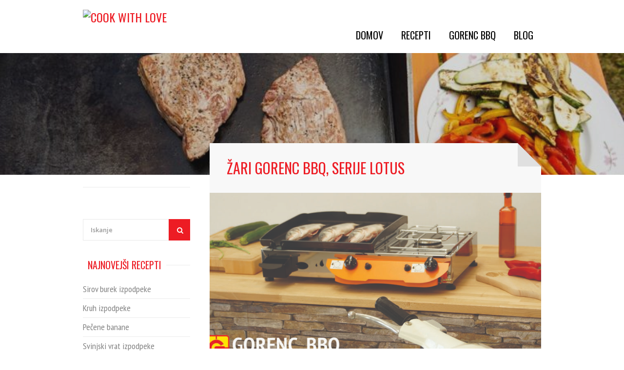

--- FILE ---
content_type: text/html; charset=UTF-8
request_url: http://cookwithlove.eu/zari-gorenc-bbq-serije-lotus/
body_size: 8520
content:
<!DOCTYPE html>
<html lang="sl-SI"  prefix="og: http://ogp.me/ns# fb: http://www.facebook.com/2008/fbml" prefix="og: http://ogp.me/ns#">
<head>
<meta charset="UTF-8">
<meta name="viewport" content="width=device-width, initial-scale=1">
<link rel="profile" href="http://gmpg.org/xfn/11">
<link rel="pingback" href="http://cookwithlove.eu/xmlrpc.php">

<title>Žari Gorenc BBQ, serije LOTUS - Cook with love</title>

<link rel="stylesheet" href="http://cookwithlove.eu/wp-content/plugins/sitepress-multilingual-cms/res/css/language-selector.css?v=3.4.1" type="text/css" media="all" />
<link rel="alternate" hreflang="sl" href="http://cookwithlove.eu/zari-gorenc-bbq-serije-lotus/" />

<!-- This site is optimized with the Yoast SEO plugin v3.6.1 - https://yoast.com/wordpress/plugins/seo/ -->
<link rel="canonical" href="http://cookwithlove.eu/zari-gorenc-bbq-serije-lotus/" />
<meta property="og:locale" content="sl_SI" />
<meta property="og:type" content="article" />
<meta property="og:title" content="Žari Gorenc BBQ, serije LOTUS - Cook with love" />
<meta property="og:description" content="Plinski žar odlikuje moderen dizajn, ki bo vsekakor privlačen okras na vašem vrtu. Žar Gorenc Lotus omogoča zdrav način priprave hrane in je primeren tako za velike kot male mojstre, ki bodo z malo spretnosti in znanja, brez težav pripravljali odlične gurmanske užitke. Plošča omogoča tudi prihranke energije pri pečenju, saj je segreta plošča sposobna &hellip;" />
<meta property="og:url" content="http://cookwithlove.eu/zari-gorenc-bbq-serije-lotus/" />
<meta property="og:site_name" content="Cook with love" />
<meta property="article:section" content="Blog" />
<meta property="article:published_time" content="2016-11-18T13:37:24+01:00" />
<meta property="article:modified_time" content="2016-11-18T15:33:21+01:00" />
<meta property="og:updated_time" content="2016-11-18T15:33:21+01:00" />
<meta property="og:image" content="http://cookwithlove.eu/wp-content/uploads/LOTUS-65K-FE-1A-1500.jpg" />
<meta property="og:image:width" content="1500" />
<meta property="og:image:height" content="846" />
<meta name="twitter:card" content="summary" />
<meta name="twitter:description" content="Plinski žar odlikuje moderen dizajn, ki bo vsekakor privlačen okras na vašem vrtu. Žar Gorenc Lotus omogoča zdrav način priprave hrane in je primeren tako za velike kot male mojstre, ki bodo z malo spretnosti in znanja, brez težav pripravljali odlične gurmanske užitke. Plošča omogoča tudi prihranke energije pri pečenju, saj je segreta plošča sposobna [&hellip;]" />
<meta name="twitter:title" content="Žari Gorenc BBQ, serije LOTUS - Cook with love" />
<meta name="twitter:image" content="http://cookwithlove.eu/wp-content/uploads/LOTUS-65K-FE-1A-1500.jpg" />
<!-- / Yoast SEO plugin. -->

<link rel='dns-prefetch' href='//fonts.googleapis.com' />
<link rel='dns-prefetch' href='//s.w.org' />
<link rel="alternate" type="application/rss+xml" title="Cook with love &raquo; Vir" href="http://cookwithlove.eu/feed/" />
<link rel="alternate" type="application/rss+xml" title="Cook with love &raquo; Vir komentarjev" href="http://cookwithlove.eu/comments/feed/" />
<meta property="og:title" content="Žari Gorenc BBQ, serije LOTUS"/><meta property="og:type" content="article"/><meta property="og:url" content="http://cookwithlove.eu/zari-gorenc-bbq-serije-lotus/"/><meta property="og:site_name" content="Your Site NAME Goes HERE"/><meta property="og:image" content="http://cookwithlove.eu/wp-content/uploads/LOTUS-65K-FE-1A-1500-300x169.jpg"/>
		<script type="text/javascript">
			window._wpemojiSettings = {"baseUrl":"https:\/\/s.w.org\/images\/core\/emoji\/2\/72x72\/","ext":".png","svgUrl":"https:\/\/s.w.org\/images\/core\/emoji\/2\/svg\/","svgExt":".svg","source":{"concatemoji":"http:\/\/cookwithlove.eu\/wp-includes\/js\/wp-emoji-release.min.js?ver=4.6.12"}};
			!function(a,b,c){function d(a){var c,d,e,f,g,h=b.createElement("canvas"),i=h.getContext&&h.getContext("2d"),j=String.fromCharCode;if(!i||!i.fillText)return!1;switch(i.textBaseline="top",i.font="600 32px Arial",a){case"flag":return i.fillText(j(55356,56806,55356,56826),0,0),!(h.toDataURL().length<3e3)&&(i.clearRect(0,0,h.width,h.height),i.fillText(j(55356,57331,65039,8205,55356,57096),0,0),c=h.toDataURL(),i.clearRect(0,0,h.width,h.height),i.fillText(j(55356,57331,55356,57096),0,0),d=h.toDataURL(),c!==d);case"diversity":return i.fillText(j(55356,57221),0,0),e=i.getImageData(16,16,1,1).data,f=e[0]+","+e[1]+","+e[2]+","+e[3],i.fillText(j(55356,57221,55356,57343),0,0),e=i.getImageData(16,16,1,1).data,g=e[0]+","+e[1]+","+e[2]+","+e[3],f!==g;case"simple":return i.fillText(j(55357,56835),0,0),0!==i.getImageData(16,16,1,1).data[0];case"unicode8":return i.fillText(j(55356,57135),0,0),0!==i.getImageData(16,16,1,1).data[0];case"unicode9":return i.fillText(j(55358,56631),0,0),0!==i.getImageData(16,16,1,1).data[0]}return!1}function e(a){var c=b.createElement("script");c.src=a,c.type="text/javascript",b.getElementsByTagName("head")[0].appendChild(c)}var f,g,h,i;for(i=Array("simple","flag","unicode8","diversity","unicode9"),c.supports={everything:!0,everythingExceptFlag:!0},h=0;h<i.length;h++)c.supports[i[h]]=d(i[h]),c.supports.everything=c.supports.everything&&c.supports[i[h]],"flag"!==i[h]&&(c.supports.everythingExceptFlag=c.supports.everythingExceptFlag&&c.supports[i[h]]);c.supports.everythingExceptFlag=c.supports.everythingExceptFlag&&!c.supports.flag,c.DOMReady=!1,c.readyCallback=function(){c.DOMReady=!0},c.supports.everything||(g=function(){c.readyCallback()},b.addEventListener?(b.addEventListener("DOMContentLoaded",g,!1),a.addEventListener("load",g,!1)):(a.attachEvent("onload",g),b.attachEvent("onreadystatechange",function(){"complete"===b.readyState&&c.readyCallback()})),f=c.source||{},f.concatemoji?e(f.concatemoji):f.wpemoji&&f.twemoji&&(e(f.twemoji),e(f.wpemoji)))}(window,document,window._wpemojiSettings);
		</script>
		<style type="text/css">
img.wp-smiley,
img.emoji {
	display: inline !important;
	border: none !important;
	box-shadow: none !important;
	height: 1em !important;
	width: 1em !important;
	margin: 0 .07em !important;
	vertical-align: -0.1em !important;
	background: none !important;
	padding: 0 !important;
}
</style>
<link rel='stylesheet' id='purethemes-shortcodes-css'  href='http://cookwithlove.eu/wp-content/plugins/purethemes-shortcodes/css/shortcodes.css?ver=4.6.12' type='text/css' media='all' />
<link rel='stylesheet' id='ot-google-fonts-css'  href='//fonts.googleapis.com/css?family=PT+Sans+Narrow:regular,700%7COswald:300,regular,700&#038;subset=latin,latin-ext' type='text/css' media='all' />
<link rel='stylesheet' id='contact-form-7-css'  href='http://cookwithlove.eu/wp-content/plugins/contact-form-7/includes/css/styles.css?ver=4.5.1' type='text/css' media='all' />
<link rel='stylesheet' id='followers-plugin-styles-css'  href='http://cookwithlove.eu/wp-content/plugins/followers/public/css/followers.css?ver=1.0.0' type='text/css' media='all' />
<link rel='stylesheet' id='foodiepress-plugin-styles-css'  href='http://cookwithlove.eu/wp-content/plugins/foodiepress/public/assets/css/public.css?ver=1.3.3' type='text/css' media='all' />
<link rel='stylesheet' id='foodiepress-recipe-recipe2-styles-css'  href='http://cookwithlove.eu/wp-content/plugins/foodiepress/public/templates/recipe2/style.css?ver=1.3.3' type='text/css' media='all' />
<link rel='stylesheet' id='parent-style-css'  href='http://cookwithlove.eu/wp-content/themes/chow/style.css?ver=4.6.12' type='text/css' media='all' />
<link rel='stylesheet' id='chow-style-css'  href='http://cookwithlove.eu/wp-content/themes/chow-child/style.css?ver=4.6.12' type='text/css' media='all' />
<link rel='stylesheet' id='chow-print-css'  href='http://cookwithlove.eu/wp-content/themes/chow/css/print.css?ver=20140612' type='text/css' media='print' />
<script type='text/javascript' src='http://cookwithlove.eu/wp-includes/js/jquery/jquery.js?ver=1.12.4'></script>
<script type='text/javascript' src='http://cookwithlove.eu/wp-includes/js/jquery/jquery-migrate.min.js?ver=1.4.1'></script>
<script type='text/javascript'>
/* <![CDATA[ */
var foodiepress = {"ajaxurl":"http:\/\/cookwithlove.eu\/wp-admin\/admin-ajax.php","nonce":"3135c09fa9","addedtolist":"Added to Fav List!"};
/* ]]> */
</script>
<script type='text/javascript' src='http://cookwithlove.eu/wp-content/plugins/foodiepress/public/assets/js/public.js?ver=1.3.3'></script>
<script type='text/javascript' src='http://cookwithlove.eu/wp-content/plugins/foodiepress/public/assets/js/print.js?ver=1.3.3'></script>
<script type='text/javascript' src='http://cookwithlove.eu/wp-content/themes/chow/inc/cpslider/js/cpslider.js?ver=4.6.12'></script>
<link rel='https://api.w.org/' href='http://cookwithlove.eu/wp-json/' />
<link rel="EditURI" type="application/rsd+xml" title="RSD" href="http://cookwithlove.eu/xmlrpc.php?rsd" />
<link rel="wlwmanifest" type="application/wlwmanifest+xml" href="http://cookwithlove.eu/wp-includes/wlwmanifest.xml" /> 
<meta name="generator" content="WordPress 4.6.12" />
<link rel='shortlink' href='http://cookwithlove.eu/?p=341' />
<link rel="alternate" type="application/json+oembed" href="http://cookwithlove.eu/wp-json/oembed/1.0/embed?url=http%3A%2F%2Fcookwithlove.eu%2Fzari-gorenc-bbq-serije-lotus%2F" />
<link rel="alternate" type="text/xml+oembed" href="http://cookwithlove.eu/wp-json/oembed/1.0/embed?url=http%3A%2F%2Fcookwithlove.eu%2Fzari-gorenc-bbq-serije-lotus%2F&#038;format=xml" />
<script>
(function(i,s,o,g,r,a,m){i['GoogleAnalyticsObject']=r;i[r]=i[r]||function(){
(i[r].q=i[r].q||[]).push(arguments)},i[r].l=1*new Date();a=s.createElement(o),
m=s.getElementsByTagName(o)[0];a.async=1;a.src=g;m.parentNode.insertBefore(a,m)
})(window,document,'script','https://www.google-analytics.com/analytics.js','ga');

ga('create', 'UA-86917007-1', 'auto');
ga('send', 'pageview');
</script>
<meta name="generator" content="WPML ver:3.4.1 stt:47;" />
<style type="text/css">
    body { color:#000000;font-family:PT Sans Narrow;font-size:18px; }
    h1, h2, h3, h4, h5, h6  { color:#ed1c24;font-family:Oswald;font-variant:normal;font-weight:normal;text-transform:uppercase; }
    #logo h1 a, #logo h2 a { color:#ed1c24;font-family:Oswald; }
    #navigation .menu > li > a, #navigation ul li a {  color:#000000;font-family:Oswald;font-size:20px;font-weight:normal;text-transform:uppercase;  }
    a.blockTitle,
    .rsSlideTitle.title a {  color:#ffffff;font-family:Oswald;  }
    </style>
  <style type="text/css">
    .boxed #logo,#logo {
                    }
    #header #navigation {
        margin-top:35px;    }
    #blogdesc {
            }
.rsDefaultInv .rsThumb.rsNavSelected {
    -webkit-box-shadow: inset 0px -1px 0px 0px rgba(115,184,25, 0.12), 1px 0px 0px 0px #73b819;
    -moz-box-shadow: inset 0px -1px 0px 0px rgba(115,184,25,, 0.12), 1px 0px 0px 0px #73b819;
    box-shadow: inset 0px -1px 0px 0px rgba(115,184,25, 0.12), 1px 0px 0px 0px #73b819;
}
#current,
.menu ul li a:hover,
.menu ul > li:hover > a,
.menu ul ul,
.rsDefaultInv .rsThumb.rsNavSelected,
.rsDefault .rsThumb.rsNavSelected,
.menu > ul > li.current-menu-ancestor > a, .menu > ul > li.current-menu-item > a, #current,

.foodiepress-wrapper.recipe2 .instructions ul > li.active:before,
.foodiepress-wrapper.recipe1 .instructions ul > li.active:before,
.foodiepress-wrapper.recipe1 .ingredients li.active:before,
.foodiepress-wrapper.recipe1 .ingredients a:hover:after,
.foodiepress-wrapper.recipe2 .ingredients-container .ingredients a:hover:after,
.foodiepress-wrapper.recipe2 .ingredients li.active:before {
    border-color: #73b819;
}

.alternative #current:hover,
.wp-core-ui .button:hover,
.foodiepress-wrapper.recipe1 .instructions ul > li.active:before,
.foodiepress-wrapper.recipe2 .instructions ul > li.active:before,
.menu.alternative ul li a:hover,
.menu.alternative ul > li.sfHover > a {
    background-color: #73b819 !important;
}


.rsDefault .rsArrowIcn:hover,
a.print,
.ingredients input[type=checkbox]:checked + label:before,
#slider-prev:hover,
#slider-next:hover,
.search button,
#bbpress-forums .topic-author div.bbp-reply-header,
.rsSlideTitle.tags ul li,
ul.categories li a:hover,
.post-icon,
.rate-recipe,
.comment-by a.reply:hover,
.comment-by a.comment-reply-link:hover,
.newsletter-btn,
.product-button,
.search-by-keyword button,
.chosen-container .chosen-results li.highlighted,
.chosen-container-multi .chosen-choices li.search-choice,
.woocommerce-MyAccount-navigation li.is-active a,
.tabs-nav li.active a,
.ui-accordion .ui-accordion-header-active:hover,
.ui-accordion .ui-accordion-header-active,
a.nav-toggle.active,
.upload-btn,
a.button.color, input[type="button"], input.button.color,
.widget_categories ul li a:hover,
input[type="submit"],
.nav-links a:hover,
a.button.light:hover,
#advanced-search .search-by-keyword button, .search .search-by-keyword button,
nav.search button, aside.search button,
.foodiepress-wrapper.recipe1 .ingredients li.active:before,
.foodiepress-wrapper.recipe2 .ingredients li.active:before,
.pagination ul li a.current-page { background-color: #73b819; }


.rsDefaultInv .rsThumb.rsNavSelected,
a.blockTitle:hover,
.rsDefault .rsThumb.rsNavSelected,
.rsDefault .rsThumbsArrow:hover,
.qtyplus:hover,
.qtyminus:hover,
body input[type="button"]:hover,
.quantity input.plus:hover, 
.quantity input.minus:hover, 
a.cart-remove:hover,
.linking .button,
.mfp-close:hover,
a.calculate-shipping:hover,
.widget_price_filter .button,
a.button.wc-forward,
.shipping-calculator-form .button,
.mfp-arrow:hover,
.pagination .current,
.pagination ul li a:hover,
.pagination-next-prev ul li a:hover,
.highlight.color { background: #73b819; }

a,
.author-box .title,
.author-box .contact a:hover,
ul.product_list_widget li a:hover,
a.adv-search-btn.active i,
a.adv-search-btn.active,
a.adv-search-btn:hover i,
a.adv-search-btn:hover,
.foodiepress-wrapper.recipe1 .ingredients a:hover,
.foodiepress-wrapper.recipe2 .ingredients a:hover,
.comment-by a.url:hover,
.author-box a:hover span,
.post-meta a:hover,
table.cart-table td.product-name a:hover,
.widget ul li a:hover,
.basic-table.fav-recipes .recipe-title a:hover,
.list-1.color li:before,
.list-2.color li:before,
.list-3.color li:before,
.list-4.color li:before { color: #73b819; }

.recipe-header h1, .recipe-header h2, .recipe-box-content h3 {
    font-family: Open Sans;
}
.recipeBackground:before {
    opacity: 0.2;
}

.rsSlide:before {
    opacity: 0.2;
}
</style>
</head>
<body class="single single-post postid-341 single-format-standard wide group-blog">

<!-- Wrapper -->
<div id="wrapper">

<!-- Header
================================================== -->
<header id="header">
    <!-- Container -->
    <div class="container ">
        
        <!-- Logo / Mobile Menu -->
        <div class="five columns">
            <div id="logo">
                                    <h2><a href="http://cookwithlove.eu/" title="Cook with love" rel="home"><img src="http://gorenc.4you.si/wp-content/uploads/2016/06/cwl-logoS.png" alt="Cook with love"/></a></h2>
                                                </div>
        </div>


        <!-- Navigation
        ================================================== -->
                    <div class=" columns navigation eleven">
                        <nav id="navigation" class=" menu nav-collapse">
                    <ul id="menu-menu" class="menu"><li id="menu-item-46" class="menu-item menu-item-type-custom menu-item-object-custom menu-item-46"><a href="/">Domov</a></li>
<li id="menu-item-31" class="menu-item menu-item-type-post_type menu-item-object-page menu-item-31"><a href="http://cookwithlove.eu/recepti/">Recepti</a></li>
<li id="menu-item-259" class="menu-item menu-item-type-custom menu-item-object-custom menu-item-259"><a target="_blank" href="http://www.gorenc.eu">Gorenc BBQ</a></li>
<li id="menu-item-188" class="menu-item menu-item-type-taxonomy menu-item-object-category current-post-ancestor current-menu-parent current-post-parent menu-item-188"><a href="http://cookwithlove.eu/category/blog/">Blog</a></li>
</ul>                </nav>

            </div>
        
    </div>

<!-- Container / End -->
</header>

	
	<!-- Recipe Background -->
	<div class="recipeBackground">
		<img src="http://cookwithlove.eu/wp-content/uploads/2016/09/plin-800x300.jpg" alt="" />
	</div>
<!-- Content
================================================== -->
<div class="container" >

<!-- Recipe -->
<div class="twelve columns   left-sidebar-class">
	<div class="alignment">
		<article class="no-recipe post-341 post type-post status-publish format-standard has-post-thumbnail hentry category-blog" id="post-341" >
			<!-- Header -->
						<section class="recipe-header">
				<div class="title-alignment">
					<h1>Žari Gorenc BBQ, serije LOTUS</h1>
									</div>
			</section>
			
									<div class="recipeSlider recipeSlider-single rsDefault">
							<a class="print-only mfp-image" href="http://cookwithlove.eu/wp-content/uploads/LOTUS-65K-FE-1A-1500.jpg"><img class="rsImg" src="http://cookwithlove.eu/wp-content/uploads/LOTUS-65K-FE-1A-1500-860x380.jpg"  alt="Žari Gorenc BBQ, serije LOTUS" data-rsTmb="http://cookwithlove.eu/wp-content/uploads/LOTUS-65K-FE-1A-1500-860x380.jpg"  /></a>
						</div>
					
			<div class="post-content ">
				<p style="text-align: justify;">Plinski žar odlikuje moderen dizajn, ki bo vsekakor privlačen okras na vašem vrtu. Žar Gorenc Lotus omogoča zdrav način priprave hrane in je primeren tako za velike kot male mojstre, ki bodo z malo spretnosti in znanja, brez težav pripravljali odlične gurmanske užitke. Plošča omogoča tudi prihranke energije pri pečenju, saj je segreta plošča sposobna zadrževati toploto, tudi se direktna vročina zmanjša, zato pečenje poteka pri nižjih direktnih temperaturah.</p>
<h4>Plošča za pečenje:</h4>
<ul>
<li> je narejena iz jeklene ognjeodporne kotlovske pločevine in je enostavna za čiščenje.</li>
</ul>
<h4>Piezo vžig:</h4>
<ul>
<li>Opremljen s piezo vžigom za enostavno prižiganje.</li>
</ul>
<h4>Gorilniki:</h4>
<ul>
<li>Brezstopenjsko nastavljiva moč gorilnikov omogoča optimalen nadzor nad temperaturo, kar pomeni tudi optimalno porazdelitev toplote na celotni površini za peko.</li>
</ul>
<h4>Podnožja:</h4>
<ul>
<li>plinski žar lahko opremite z različnimi vrstami podnožja.</li>
</ul>
<p><a href="http://www.gorenc.eu/Lotus-51-fe-plosca" target="_blank"><img class="wp-image-76 size-medium alignleft" src="http://cookwithlove.eu/wp-content/uploads/2016/07/LOTUS205120Fe20plosca-300x172.jpg" alt="LOTUS%2051,%20Fe%20plosca" width="300" height="172" srcset="http://cookwithlove.eu/wp-content/uploads/2016/07/LOTUS205120Fe20plosca-300x172.jpg 300w, http://cookwithlove.eu/wp-content/uploads/2016/07/LOTUS205120Fe20plosca-768x440.jpg 768w, http://cookwithlove.eu/wp-content/uploads/2016/07/LOTUS205120Fe20plosca-1024x587.jpg 1024w, http://cookwithlove.eu/wp-content/uploads/2016/07/LOTUS205120Fe20plosca-420x241.jpg 420w, http://cookwithlove.eu/wp-content/uploads/2016/07/LOTUS205120Fe20plosca-725x415.jpg 725w, http://cookwithlove.eu/wp-content/uploads/2016/07/LOTUS205120Fe20plosca-130x74.jpg 130w" sizes="(max-width: 300px) 100vw, 300px" /></a></p>
<p style="text-align: justify;">Žari Gorenc so v celoti izdelani v Evropi in vam z uporabo vrhunskih materialov in tehnologije zagotavljajo dolgotrajno izkušnjo užitkov pečenja, kuhanja in odlično pripravljene hrane na prostem.</p>
<p style="text-align: justify;"><a class="button light " href="https://www.gorenc.eu/Lotus-51-fe-plosca" target="_blank"><i class="fa fa-500px  white"></i> Preberi več</a></p>
								<div class="clearfix"></div>
				<span class="divider"></span>
				<!-- Share Post -->
									<ul class="share-post">
						<li><a target="_blank" class="facebook-share" href="https://www.facebook.com/sharer/sharer.php?u=http%3A%2F%2Fcookwithlove.eu%2Fzari-gorenc-bbq-serije-lotus%2F">Facebook</a></li>						<li><a target="_blank" class="twitter-share" href="https://twitter.com/share?url=http%3A%2F%2Fcookwithlove.eu%2Fzari-gorenc-bbq-serije-lotus%2F&amp;text=" title="Twitter">Twitter</a></li>						<li><a target="_blank" class="google-plus-share" href="https://plus.google.com/share?url=http%3A%2F%2Fcookwithlove.eu%2Fzari-gorenc-bbq-serije-lotus%2F&amp;title="%C5%BDari+Gorenc+BBQ%2C+serije+LOTUS" onclick='javascript:window.open(this.href, "", "menubar=no,toolbar=no,resizable=yes,scrollbars=yes,height=600,width=600");return false;'>Google Plus</a></li>						<li><a target="_blank"  class="pinterest-share" href="http://pinterest.com/pin/create/button/?url=http%3A%2F%2Fcookwithlove.eu%2Fzari-gorenc-bbq-serije-lotus%2F&amp;description=&media=http%3A%2F%2Fcookwithlove.eu%2Fwp-content%2Fuploads%2FLOTUS-65K-FE-1A-1500-300x169.jpg" onclick="window.open(this.href); return false;">Pinterest</a></li>
						<!-- <li><a href="#add-review" class="rate-recipe">Add Review</a></li> -->
					</ul>
												<div class="clearfix"></div><div class="post-meta"></div>
				


				<div class="clearfix"></div>
				
			</div>

			<!-- Headline -->
			<div class="related-posts">        <h3 class="headline">You may also like</h3>
            <span class="line margin-bottom-35"></span>
            <div class="clearfix"></div>
                    <div class="four recipe-box columns">
                <!-- Thumbnail -->
                <div class="thumbnail-holder">
                    <a href="http://cookwithlove.eu/vrtna-kurisca/">
                        <img width="420" height="400" src="http://cookwithlove.eu/wp-content/uploads/vrtni-zar-420x400.jpg" class="attachment-post-thumbnail size-post-thumbnail wp-post-image" alt="vrtni-zar" />                        <div class="hover-cover"></div>
                        <div class="hover-icon">Ogled recepta</div>
                    </a>
                </div>

                <!-- Content -->
                <div class="recipe-box-content">
                    <h3><a href="http://cookwithlove.eu/vrtna-kurisca/">Vrtna kurišča</a></h3>

                   	
					<div class="recipe-meta"><i class="fa fa-calendar"></i> <time class="entry-date published" datetime="2016-11-03T09:55:33+00:00">03/11/2016</time><time class="updated" datetime="2016-11-18T13:25:56+00:00">18/11/2016</time></div><div class="recipe-meta"><i class="fa fa-tag"></i> </div>
                    <div class="clearfix"></div>
                </div>
            </div>
                            <div class="four recipe-box columns">
                <!-- Thumbnail -->
                <div class="thumbnail-holder">
                    <a href="http://cookwithlove.eu/plinski-ali-zar-na-oglje/">
                        <img width="420" height="400" src="http://cookwithlove.eu/wp-content/uploads/2016/09/oglje-420x400.jpg" class="attachment-post-thumbnail size-post-thumbnail wp-post-image" alt="žar na oglje" />                        <div class="hover-cover"></div>
                        <div class="hover-icon">Ogled recepta</div>
                    </a>
                </div>

                <!-- Content -->
                <div class="recipe-box-content">
                    <h3><a href="http://cookwithlove.eu/plinski-ali-zar-na-oglje/">Plinski ali žar na oglje?</a></h3>

                   	
					<div class="recipe-meta"><i class="fa fa-calendar"></i> <time class="entry-date published" datetime="2016-09-15T22:32:21+00:00">15/09/2016</time><time class="updated" datetime="2016-09-28T08:24:31+00:00">28/09/2016</time></div><div class="recipe-meta"><i class="fa fa-tag"></i> </div>
                    <div class="clearfix"></div>
                </div>
            </div>
                </div>
			<div class="clearfix"></div>

			<div class="margin-top-15"></div>

				<nav class="navigation post-navigation" role="navigation">
		<h3 class="screen-reader-text">Post navigation</h3>
		<div class="nav-links">
			<div class="nav-previous"><a href="http://cookwithlove.eu/kruh-izpodpeke/" rel="prev"><span class="meta-nav">&larr;</span>&nbsp;Kruh izpodpeke</a></div><div class="nav-next"><a href="http://cookwithlove.eu/sirov-burek-izpodpeke/" rel="next">Sirov burek izpodpeke&nbsp;<span class="meta-nav">&rarr;</span></a></div>		</div><!-- .nav-links -->
	</nav><!-- .navigation -->
						</article>
	</div> <!-- eof alignment -->
</div> <!-- eof twelve columns -->


<div class="four columns sidebar">
	
    <div id="chow_popular-2" class="widget chow-popular"><h4 class="headline"></h4><span class="line margin-bottom-30"></span><div class="clearfix"></div>        
        </div><div id="search-2" class="widget widget_search"><aside class="search">
    <form method="get" class="search-form" action="http://cookwithlove.eu/" role="search">
        <button><i class="fa fa-search"></i></button>
        <input class="search-field" type="text" name="s" placeholder="Iskanje" value=""/>
    <input type='hidden' name='lang' value='sl' /></form>
</aside>
<div class="clearfix"></div>



</div>		<div id="recent-posts-2" class="widget widget_recent_entries">		<h4 class="headline">Najnovejši recepti</h4><span class="line margin-bottom-30"></span><div class="clearfix"></div>		<ul>
					<li>
				<a href="http://cookwithlove.eu/sirov-burek-izpodpeke/">Sirov burek izpodpeke</a>
						</li>
					<li>
				<a href="http://cookwithlove.eu/kruh-izpodpeke/">Kruh izpodpeke</a>
						</li>
					<li>
				<a href="http://cookwithlove.eu/pecene-banane/">Pečene banane</a>
						</li>
					<li>
				<a href="http://cookwithlove.eu/svinski-vrat-izpodpeke/">Svinjski vrat izpodpeke</a>
						</li>
					<li>
				<a href="http://cookwithlove.eu/pecen-kostanj/">Pečen kostanj</a>
						</li>
				</ul>
		</div>		<div id="text-5" class="widget widget_text">			<div class="textwidget"><a href="http://www.gorenc.eu" target="_blank"><img src="http://gorenc.4you.si/wp-content/uploads/2016/09/gorenc-banner-homepage.jpg"/></a></div>
		</div><div id="pt-followers-2" class="widget pt-followers"><h4 class="headline"></h4><span class="line margin-bottom-30"></span><div class="clearfix"></div>        <ul class="pt-followers-icons ptfollowers12 share-buttons">
                                            <li class="youtube-share">
                    <a target="_blank" href="https://www.youtube.com/channel/UCAIehTJEFge0HfrfHZk4Adw">
                        <span class="counter"> </span>
                        <span class="counted"> Fans</span>
                        <span class="action-button"> Like</span>
                    </a>
                </li>
                    </ul>
        </div></div><!-- #secondary -->
</div>


</div>
<!-- Wrapper / End -->


<!-- Footer
================================================== -->
<div id="footer">

    <!-- Container -->
    <div class="container">
                     <div class="one-third columns">
                <div id="text-4" class="footer-widget widget widget_text"><h3 class="headline footer">CookWithLove.eu</h3><span class="line"></span><div class="clearfix"></div>			<div class="textwidget"><p><a href="/recepti/">Recepti</a><br />
<a href="http://www.gorenc.eu/">Gorenc BBQ</a><br />
<a href="/category/blog/">Blog</a><br />
<a href="/piskotki">Piškotki</a></p>
</div>
		</div>            </div>
                     <div class="one-third columns">
                <div id="text-3" class="footer-widget widget widget_text"><h3 class="headline footer">Ponudba Gorenc žarov</h3><span class="line"></span><div class="clearfix"></div>			<div class="textwidget"><p><a href="https://www.gorenc.eu/plinski-zari/lotus-fe">Plinski žari </a><br />
<a href="https://www.gorenc.eu/gorilniki/kuhalnik-eva">Gorilniki </a><br />
<a href="https://www.gorenc.eu/odprti-ogenj/fire-pit">Odprti ogenj </a><br />
<a href="https://www.gorenc.eu/pribor/cevi-in-garniture">Ostala oprema </a></p>
</div>
		</div>            </div>
                     <div class="one-third columns">
                <div id="text-2" class="footer-widget widget widget_text">			<div class="textwidget"><p><img src="/wp-content/uploads/2016/09/logo.png" /></p>
<p>Gerbičeva ulica 100 (sedež podjetja)<br />
Siva pot 10 (servis in trgovina)<br />
1000 Ljubljana<br />
 +386 (01) 256 60 07<br />
 info@gorenc.eu</p>
</div>
		</div>            </div>
            </div>
    <!-- Container / End -->

</div>
<!-- Footer / End -->

<!-- Footer Bottom / Start -->
<div id="footer-bottom">

    <!-- Container -->
    <div class="container">

        <div class="eight columns">
        ©2016 Gorenc d.o.o.  All Rights Reserved.</div>

    </div>
    <!-- Container / End -->

</div>
<!-- Footer Bottom / End -->

<!-- Back To Top Button -->
<div id="backtotop"><a href="#"></a></div>

<script type='text/javascript' src='http://cookwithlove.eu/wp-content/plugins/purethemes-shortcodes/js/shortcodes.js?ver=4.6.12'></script>
<script type='text/javascript' src='http://cookwithlove.eu/wp-content/plugins/contact-form-7/includes/js/jquery.form.min.js?ver=3.51.0-2014.06.20'></script>
<script type='text/javascript'>
/* <![CDATA[ */
var _wpcf7 = {"loaderUrl":"http:\/\/cookwithlove.eu\/wp-content\/plugins\/contact-form-7\/images\/ajax-loader.gif","recaptcha":{"messages":{"empty":"Please verify that you are not a robot."}},"sending":"Po\u0161iljanje..."};
/* ]]> */
</script>
<script type='text/javascript' src='http://cookwithlove.eu/wp-content/plugins/contact-form-7/includes/js/scripts.js?ver=4.5.1'></script>
<script type='text/javascript' src='http://cookwithlove.eu/wp-content/themes/chow/js/chosen.jquery.min.js?ver=20140612'></script>
<script type='text/javascript' src='http://cookwithlove.eu/wp-content/themes/chow/js/jquery.superfish.js?ver=20140612'></script>
<script type='text/javascript' src='http://cookwithlove.eu/wp-content/themes/chow/js/jquery.magnific-popup.min.js?ver=20140612'></script>
<script type='text/javascript' src='http://cookwithlove.eu/wp-content/themes/chow/js/hoverIntent.js?ver=20140612'></script>
<script type='text/javascript' src='http://cookwithlove.eu/wp-content/themes/chow/js/jquery.royalslider.min.js?ver=20140612'></script>
<script type='text/javascript' src='http://cookwithlove.eu/wp-content/themes/chow/js/isotope.pkgd.min.js?ver=20140612'></script>
<script type='text/javascript' src='http://cookwithlove.eu/wp-content/themes/chow/js/jquery.gmaps.min.js?ver=20140612'></script>
<script type='text/javascript' src='http://cookwithlove.eu/wp-content/themes/chow/js/jquery.tooltips.min.js?ver=20140612'></script>
<script type='text/javascript' src='http://cookwithlove.eu/wp-content/themes/chow/js/responsive-nav.js?ver=20140612'></script>
<script type='text/javascript' src='http://cookwithlove.eu/wp-content/themes/chow/js/dropzone.js?ver=20140612'></script>
<script type='text/javascript'>
/* <![CDATA[ */
var chow = {"logo":"http:\/\/gorenc.4you.si\/wp-content\/uploads\/2016\/06\/cwl-logoS.png","retinalogo":"http:\/\/gorenc.4you.si\/wp-content\/uploads\/2016\/06\/cwl-logoR.png","menulabel":"Menu","isotope":"masonry"};
/* ]]> */
</script>
<script type='text/javascript' src='http://cookwithlove.eu/wp-content/themes/chow/js/custom.js?ver=20140612'></script>
<script type='text/javascript' src='http://cookwithlove.eu/wp-includes/js/jquery/ui/core.min.js?ver=1.11.4'></script>
<script type='text/javascript' src='http://cookwithlove.eu/wp-includes/js/jquery/ui/widget.min.js?ver=1.11.4'></script>
<script type='text/javascript' src='http://cookwithlove.eu/wp-includes/js/jquery/ui/mouse.min.js?ver=1.11.4'></script>
<script type='text/javascript' src='http://cookwithlove.eu/wp-includes/js/jquery/ui/sortable.min.js?ver=1.11.4'></script>
<script type='text/javascript' src='http://cookwithlove.eu/wp-content/themes/chow/js/skip-link-focus-fix.js?ver=20130115'></script>
<script type='text/javascript' src='http://cookwithlove.eu/wp-includes/js/wp-embed.min.js?ver=4.6.12'></script>
<script type='text/javascript'>
/* <![CDATA[ */
var icl_vars = {"current_language":"sl","icl_home":"http:\/\/cookwithlove.eu\/","ajax_url":"http:\/\/cookwithlove.eu\/wp-admin\/admin-ajax.php","url_type":"3"};
/* ]]> */
</script>
<script type='text/javascript' src='http://cookwithlove.eu/wp-content/plugins/sitepress-multilingual-cms/res/js/sitepress.js?ver=4.6.12'></script>

</body>
</html>


--- FILE ---
content_type: text/css
request_url: http://cookwithlove.eu/wp-content/themes/chow/style.css?ver=4.6.12
body_size: 27683
content:
/*
Theme Name: Chow
Theme URI: chow.purethe.me
Author: Purethemes
Author URI: http://themeforest.net/user/purethemes
Description: WordPress Recipe Theme
Version: 1.2.11
License: ThemeForest
License URI: http://www.gnu.org/licenses/gpl-2.0.html
Text Domain: chow
Domain Path: /languages/
Tags: light, responsive-layout, theme-options, translation-ready, two-columns
*/


/* ------------------------------------------------------------------- */
/* Import Section
---------------------------------------------------------------------- */
@import url("css/base.css");				/* Default Reset, Typography, Forms, etc. */
@import url("css/responsive.css");			/* Responsive Grid */
@import url("css/font-awesome.css");		/* Font Awesome Icons */
@import url("//fonts.googleapis.com/css?family=Open+Sans:400,300,600,700,800&subset=latin,latin-ext");
@import url("//fonts.googleapis.com/css?family=Arvo&subset=latin,latin-ext");


/* ------------------------------------------------------------------- */
/* Table of Contents
----------------------------------------------------------------------

1. Header
2. Navigation
3. SCEditor
4. Miscellaneous
5. Shortcodes
6. Royal Slider
7. Recipes
8. Sidebar
9. Shop
10. Magnific Popup
11. Media Queries
12.0 Media
	12.1 Captions
	12.2 Galleries
13. UM

	/* ------------------------------------------------------------------- */
/* Header
---------------------------------------------------------------------- */
#header {
	z-index: 999;
	background: #fff;
	position: relative;
	width: 100%;
	min-height: 74px;
}


/* Logo
------------------------------------*/
#logo { margin-top: 20px; }
.boxed #logo { margin-top: 35px; }

#logo a img {
	/* float: left; */
	width: auto;
}

.centered-header #logo h1,
.centered-header #logo h2{
	text-align: center;
	margin: 0px auto;
}

.centered-header #navigation {
	float: none;
	text-align: center;
}
.centered-header #logo a img {
    float: none;
    width: auto;
    margin: 0px auto;
}

.centered-header .menu > ul li {
    display: inline-block;
    float: none;
    text-align: left;
}

#blogdesc {
	color: #999;
	border-left: 1px solid #e9e9e9;
	margin: 0px 0 0 20px;
	padding: 5px 0 5px 20px;
	float: left;
}


/* ------------------------------------------------------------------- */
/* Navigation
---------------------------------------------------------------------- */
#navigation { float: right; }

.js .selectnav { display: none; }

.menu ul {
	margin: 0;
	padding: 0;
	list-style: none;
	z-index: 100;
}
.boxed .menu ul.menu {
	height: 53px
}
.fullwidth .navigation.sixteen #navigation {
	float: none;
}
.menu ul li {
	position: relative;
	margin-left: 5px;	z-index: 100;
}

.menu ul ul {
	position: absolute;
	display: none;
	top: 100%;
	left: 0;
	z-index: 100;
	width: 175px;	z-index: 100;
}

.menu > ul li { float: left; }
.menu ul li:hover > ul { display: block; }

.menu ul a {
	display: block;
	position: relative;
}

.menu ul ul ul {
	top: 0;
	left: 100%;	z-index: 100;
}


/* Main Styles */
.menu ul a { text-decoration: none; }

.menu ul > li > a {
	color: #707070;
	font-weight: 600;
	font-size: 14px;
	line-height: 18px;
	padding: 28px 16px 25px 16px;
	overflow: hidden;
	border-bottom: 3px solid transparent;
}

.menu > ul > li.current-menu-ancestor > a,
.menu > ul > li.current-menu-item > a,
#current { border-bottom: 3px solid #808080; color: #505050; }

.menu ul li a:hover,
.menu ul > li:hover > a {
	border-bottom: 3px solid #808080;
	color: #505050;
}

.menu ul li a {
	-webkit-transition: border 150ms ease-in-out, color 150ms ease-in-out;
	-moz-transition: border 150ms ease-in-out, color 150ms ease-in-out;
	-o-transition: border 150ms ease-in-out, color 150ms ease-in-out;
	-ms-transition: border 150ms ease-in-out, color 150ms ease-in-out;
	transition: border 150ms ease-in-out, color 150ms ease-in-out;
}

/* Alternative Styles */
.menu.alternative ul li {
	position: relative;
	margin-left: 0;
}

.menu.alternative {
	background-color: #f2f2f2;
	width: 100%;
	margin: 35px 0 25px 0;
}

.menu.alternative ul > li > a {
	color: #fff;
	font-weight: 600;
	font-size: 14px;
	line-height: 18px;
	padding: 17px 20px;
	overflow: hidden;
	border-bottom: 0;
	color: #808080;
}

.alternative #current {
	border-bottom: 0;
	background-color: #eaeaea;
	color: #808080;
}

.alternative #current:hover,
.menu.alternative ul li a:hover,
.menu.alternative ul > li.sfHover > a {
	border-bottom: 0;
	color: #fff !important;
	background-color: #808080 !important;
}

.menu.alternative ul li a,
.alternative.sf-arrows .sf-with-ul:hover:after {
	-webkit-transition: all 0.2s ease-in-out;
	-moz-transition: all 0.2s ease-in-out;
	-o-transition:all 0.2s ease-in-out;
	-ms-transition: all 0.2s ease-in-out;
	transition: all 0.2s ease-in-out;
}

.alternative.sf-arrows .sf-with-ul:hover:after,
.alternative.sf-arrows ul > li.sfHover .sf-with-ul:after {
	color: #fff;
}

.alternative.menu ul ul {
	border-top: 0;
	margin: 0;
}

.alternative.menu ul ul li a {
	font-weight: 500;
	text-transform: none;
	color: #9c9c9c;
	font-size: 13px;
	line-height: 18px;
	padding: 10px 16px !important;
	border: 0;
}


/* Drop-Down */
.menu ul ul {
	background-color: #333;
	z-index: 999;
	border-top: 3px solid #808080;
	margin: -3px 0 0 0;
}

.menu > ul ul li:hover > a {
	border-bottom: 0;
	background: transparent;
	color: #fff;
}

.menu ul ul li {
	margin: 0;
	padding: 0;
	width: 100%;
}

.menu ul ul li a {
	font-weight: 500;
	text-transform: none;
	color: #9c9c9c;
	font-size: 13px;
	line-height: 18px;
	padding: 10px 16px !important;
	border: 0;
}

.menu ul ul li { border-top: 1px solid #484848; }
.menu ul ul li:first-child { border: none; }

.menu ul ul li a:hover {
	color: #fff;
	background-color: #3a3a3a;
	border: 0;
}

.menu ul ul li a,
.sf-arrows ul li ul a.sf-with-ul:after {
	-webkit-transition: all 100ms ease-in-out;
	-moz-transition: all 100ms ease-in-out;
	-o-transition: all 100ms ease-in-out;
	-ms-transition: all 100ms ease-in-out;
	transition: all 100ms ease-in-out;
}

.menu ul ul ul {
	margin: 0 0 0 1px;
	border: none;
	z-index: 100;
}

.sf-arrows .sf-with-ul:after {
	content: "";
	font-family: "FontAwesome";
	font-size: 12px;
	margin: 0 0 0 6px;
	top: -1px;
	position: relative;
	width: 11px;
	height: 5px;
	display: inline-block;
	color: #c4c4c4;
	float: right;
}

.sf-arrows ul li ul a.sf-with-ul:after {
	color: #777;
	right: 9px;
	top: 10px;
	position: absolute;
	content: "";
}

.sf-arrows ul li ul a:hover.sf-with-ul:after { color: #fff; }
.menu ul li ul li.sfHover { background: #3a3a3a; }

.nav-toggle { display: none; }


/* Mobile Navigation Styles */
@media only screen and (max-width: 990px) {

	body .columns.navigation { width: 100%; }

	a.nav-toggle {
		position: relative;
		width: 100%;
		display: inline-block;
		background-color: #f2f2f2;
		color: #808080 !important;
		font-weight: 700;
		text-transform: uppercase;
		-webkit-font-smoothing: antialiased;
		-moz-osx-font-smoothing: grayscale;
		-webkit-touch-callout: none;
		-webkit-user-select: none;
		-moz-user-select: none;
		-ms-user-select: none;
		user-select: none;
		margin: 22px 0 0 0;
		padding: 11px 20px;
		-webkit-box-sizing: border-box;
		-moz-box-sizing: border-box;
		box-sizing: border-box;
		-webkit-transition: all 0.2s ease-in-out;
		-moz-transition: all 0.2s ease-in-out;
		-o-transition: all 0.2s ease-in-out;
		-ms-transition: all 0.2s ease-in-out;
		transition: all 0.2s ease-in-out;
	}

	a.nav-toggle.active {
		color: #fff !important;
		background-color: #808080;
	}

	#header { padding-bottom: 25px; }

	.nav-toggle:before {
		font-family: "FontAwesome";
		font-size: 21px;
		position: absolute;
		content: "";
		right: 16px;
		top: 12px;
		color: #888;
	}

	.nav-toggle.active::before {
		content: "";
		color: #fff;
	}

	.nav-collapse,
	.nav-collapse * {
		-moz-box-sizing: border-box;
		-webkit-box-sizing: border-box;
		box-sizing: border-box;
	}

	.nav-collapse,
	.nav-collapse ul ul,
	.nav-collapse ul {
		list-style: none;
		width: 100%;
		float: left;
		font-weight: 600;
		font-size: 14px;
	}

	.nav-collapse .menu ul li {
		float: left;
		width: 100%;
		margin-left:0px;
		display: block;
		border-top: 1px solid #fff;
	}
	.nav-collapse .menu ul > li > a {
		padding: 12px 20px 12px 30px
	}
	body .nav-collapse .menu ul ul li a {
		padding-left: 50px !important;
	}
	.nav-collapse .menu ul li a:hover {
		border: 0px;
		color: #fff !important;
	}
	.nav-collapse a {
		background-color: #f0f0f0;
		text-decoration: none;
		width: 100%;
		float: left;
		padding: 12px 20px;
		color: #808080 !important;
	}
	.nav-collapse .menu ul ul {
		border-top: 0px
	}

	.nav-collapse ul ul a {
		padding-left: 30px;
		background-color: #f8f8f8;
		border: none;
	}
	.nav-collapse .menu ul ul {
		position: static;
		display: block;
	}
	.nav-collapse .menu ul ul li a {
		font-weight: 600;
	}
	

	.nav-collapse ul ul ul a { padding-left: 60px; }
	.nav-collapse ul ul ul ul a { padding-left: 90px; }

	.nav-collapse #current { border: none; color: #808080; }

	.nav-collapse ul li a:hover {
		background-color: #c0c0c0;
		color: #fff;
		-webkit-transition: all 0.2s ease-in-out;
		-moz-transition: all 0.2s ease-in-out;
		-o-transition: all 0.2s ease-in-out;
		-ms-transition: all 0.2s ease-in-out;
		transition: all 0.2s ease-in-out;
	}

	.nav-collapse ul {
		margin: 0;
		padding: 0;
		width: 100%;
		display: block;
		list-style: none;
	}

	.nav-collapse .menu ul li a:hover,
	.nav-collapse .menu ul > li:hover > a {
		border-top: 0px solid #f8f8f8
	}

	.js .nav-collapse {
		clip: rect(0 0 0 0);
		max-height: 0;
		position: absolute;
		display: block;
		overflow: hidden;
		zoom: 1;
	}

	.nav-collapse.opened { max-height: 9999px; }

	.disable-pointer-events { pointer-events: none !important; }

	.nav-toggle {
		-webkit-tap-highlight-color: rgba(0,0,0,0);
		-webkit-touch-callout: none;
		-webkit-user-select: none;
		-moz-user-select: none;
		-ms-user-select: none;
		-o-user-select: none;
		user-select: none;
	}

}



/* ------------------------------------------------------------------- */
/* Miscellaneous
---------------------------------------------------------------------- */
.twelve.columns.left-sidebar {
	float: right;
}


.twelve.columns.left-sidebar-class {
	position: relative;
	right: -20px;
	float: right;
}

/* Headline
------------------------------------- */
.headline {
	font-size: 22px;
	background-color: #fff;
	padding-right: 10px;
	z-index: 5;
	position: relative;
	float: left;
}

h4.headline { font-size: 20px; }

.line,
.divider {
	border-bottom: 1px solid #ebebeb;
	width: 100%;
	float: left;
	height: 1px;
	display: inline-block;
	margin: -16px 0 25px 0;
}

.divider { margin: 15px 0; float: none; }


/* Regular Table
------------------------------------- */
table,
table.shop_table,
table.basic-table {
	width: 100%;
	border-collapse: separate;
	border-spacing: 0;
	border:none;
	margin-bottom: 15px;
}

table th,
table.shop_table th, 
table.basic-table th {
	text-align: left;
	padding: 10px 15px;
	color: #666;
	vertical-align: top;
	font-size: 14px;
	font-weight: 600;
}

table td,
table.shop_table td,
table.basic-table td {
	padding: 10px 15px;
	border-top: none;
	border-right: none;
}

table tr:nth-child(odd)
table.shop_table tr:nth-child(odd)
.basic-table tr:nth-child(odd) {
	background-color: #f8f8f8;
}

.tab-content table,
.tab-content .basic-table { margin: 0 0 20px 0; }



.order_details.shop_table thead tr:nth-child(odd),
.order_details.shop_table tfoot tr:nth-child(odd),
#order_review .shop_table thead tr:nth-child(odd),
#order_review .shop_table tfoot tr:nth-child(odd),
.shop_attributes tr:nth-child(odd),
.basic-table tr:nth-child(odd) {
	background-color: #f8f8f8;
}


.shop_table.my_account_orders tbody tr:nth-child(odd){
	background-color: #fff;
}
.shop_table.my_account_orders tbody tr:nth-child(even){
	background-color: #f8f8f8;
}

dl {
	margin: 1.6em 0;
}

dl dt {
	float: left;
	width: 180px;
	overflow: hidden;
	clear: left;
	text-align: right;
	text-overflow: ellipsis;
	white-space: nowrap;
	font-weight: bold;
	margin-bottom: 1em
}
dl.customer_details dt {
	text-align: left;
}

dl dd {
	margin-left: 200px;
	margin-bottom: 1em
}

/* Titlebar
------------------------------------- */
#titlebar {
	background-color: #f6f6f6;
	min-height: 88px;
	margin: 0 0 40px 0;
}

#titlebar h1,
#titlebar h2 {
	font-size: 24px;
	line-height: 30px;
	font-weight: 500;
	float: left;
	width: 100%;
	margin: 29px 0 0 0;
	/*	font-family: "Arvo";*/
	color: #606060;
}

#titlebar span {
	font-weight: 300;
	color: #aaa;
}
#titlebar.no-recipe-bg {
	min-height: 110px;
}
#titlebar.no-recipe-bg h2{
	float: none;
	font-size: 26px;
	margin-top: 30px;
}
#titlebar.no-recipe-bg #breadcrumbs ul { margin-top: 43px;}
#titlebar.no-recipe-bg .reviews-meta {
   line-height: 21px;
   left: 103px;
  }
#titlebar.no-recipe-bg .rating {
	float: left;
}
#titlebar.no-recipe-bg .reviews-meta a{
	color: #909090;
}
#titlebar.no-recipe-bg .reviews-meta {
	line-height: 21px;
}
#titlebar.browse-all {
	margin: 0;
	min-height: 67px;
	border-bottom: none;
}

#titlebar.browse-all h2 { margin: 31px 0 0 0; }


.browse-all {
	width: 100%;
	margin: 0 auto;
}


/* Breadcrumbs
------------------------------------- */
#breadcrumbs ul {
	float: right;
	font-size: 13px;
	margin-top: 30px;
	font-weight: 500;
}

#breadcrumbs ul li {
	display: inline-block;
	color: #909090;
	margin: 0 0 0 5px;
}

#breadcrumbs ul li:after {
	content: "";
	font-family: "FontAwesome";
	font-size: 12px;
	color: #ccc;
	margin: 0 0 0 9px;
}

#breadcrumbs ul li:last-child:after,
#breadcrumbs ul li:first-child:after {
	content: "";
	margin: 0;
}

#breadcrumbs ul li:last-child a,
#breadcrumbs ul li a { color: #808080; font-weight: 600; }
#breadcrumbs ul li a:hover { color: #555; }

#breadcrumbs ul li:first-child {
	padding-right: 0;
	margin-left: 0;
}

#breadcrumbs ul li:first-child,
#breadcrumbs ul li:last-child {
	color: #909090;
	background: none;
}

#breadcrumbs ul li:last-child {
	padding:0;
	background: none;
}

#breadcrumbs.recipe-page {
	position: absolute;
	right: 10px;
	top: -120px;
	z-index: 99;
	width: 300px;
}

#breadcrumbs.recipe-page ul li:first-child {
	display: none;
}


#breadcrumbs.recipe-page ul li,
#breadcrumbs.recipe-page ul li:after,
#breadcrumbs.recipe-page ul li:last-child a,
#breadcrumbs.recipe-page ul li a ,
#breadcrumbs.recipe-page ul li a:hover { color: #fff; }


/* Image With Caption
------------------------------------- */
.image-with-caption {
	position: relative;
	margin: 0 0 30px 0;
}

.image-with-caption img { width: 100%; }

.image-with-caption span {
	position: absolute;
	bottom:0;
	left: 0;
	background: rgba(0,0,0,0.3);
	color: #fff;
	font-size: 14px;
	text-transform: uppercase;
	font-weight: 700;
	padding: 8px 16px;
	text-align: center;
}


/* Google Maps
------------------------------------- */
#googlemaps {
	padding-bottom: 30%;
}

.google-map-container { margin: 0 0 35px 0; }
.google-map-container img { max-width: none !important; }


/* Contact Form
------------------------------------- */
.wpcf7 fieldset div  {
	margin-bottom: 15px;
}

.wpcf7 fieldset div input {
	width: 240px;
}

.wpcf7 textarea {
	width: auto;
	width: 100%;
	-webkit-box-sizing: border-box;
	-moz-box-sizing: border-box;
	box-sizing: border-box;
	min-height: 180px;
	resize: vertical;
}

.wpcf7 input,
.wpcf7 textarea,
.wpcf7 select {
	-webkit-transition: background 200ms ease-in-out, border-color 200ms ease-in-out;
	-moz-transition: background 200ms ease-in-out, border-color 200ms ease-in-out;
	-o-transition: background 200ms ease-in-out, border-color 200ms ease-in-out;
	-ms-transition: background 200ms ease-in-out, border-color 200ms ease-in-out;
	transition: background 200ms ease-in-out, border-color 200ms ease-in-out;
}

.wpcf7 input:focus
.wpcf7 textarea:focus,
.wpcf7 select:focus {
	outline: none;
	position: relative;
	z-index: 5;
}

.wpcf7 fieldset div input.wpcf7-not-valid,
.wpcf7 input.error,
.wpcf7 textarea.error,
.wpcf7 select.error {
	border: 1px solid #f6d5d3;
	background: #ffeceb;
}

.wpcf7 label {
	margin-bottom: 5px;
}

.wpcf7 label span {
	color: #e24747;
}
.wpcf7-submit {
	float: left;
}

#message {
	margin: 0;
	padding: 0;
	display: block;
	background: transparent none;
}


/* Buttons
------------------------------------- */

input[type="button"],
input[type="submit"],
.widget_price_filter .button,
button.button,
a.button.insert-media,

input.button,
a.button,
.post-edit-link {
	cursor: pointer;
	padding: 7px 14px;
	display: inline-block;
	text-transform: uppercase;
	font-weight: 700;
	font-size: 13px;
	outline: none;
	overflow: hidden;
	position: relative;
	z-index: 10;
	color: #fff;
	background-color: #a0a0a0;
	border: none;
	-webkit-transition: all 0.2s ease-in-out;
	-moz-transition: all 0.2s ease-in-out;
	-ms-transition: all 0.2s ease-in-out;
	-o-transition: all 0.2s ease-in-out;
	transition: all 0.2s ease-in-out;
	border-radius: 0px;
	border: 0px;
	box-shadow: 0px 0px 0px 0px;
}

.post-edit-link {color: #fff !important; margin-bottom: 20px;}



body a.button {
	color:#fff
}
a.button.insert-media {
	padding: 5px 10px;
	height: 100%;
	color: #999;
	background-color: #eee;
	font-size: 12px;
	margin-bottom:10px;
}

.wp-editor-tabs {
    bottom: 0;
    position: absolute;
    right: 0;
}


.wp-core-ui .button:hover {
	color: #fff !important;
}
.wp-core-ui .button:ctive {
	margin-bottom:10px !important;
}

div.mce-toolbar-grp {
	padding: 2px 10px;
	height: 100%;
	color: #999;
	background-color: #eee;
	font-size: 12px;
	border-top: 1px solid #dedede !important;
}
input[type="button"],
input[type="submit"] {
	padding: 10px 14px;
}

a.button.color, input[type="button"], input[type="submit"] { background-color: #808080; }
a.button.light { background-color: #f6f6f6; color: #909090; }

input[type="button"]:hover,
input[type="submit"]:hover { background-color: #555 }
a.button:hover { background-color: #555 !important }
a.button.light:hover { background-color: #808080; color: #fff; }

a.button.small { padding: 5px 10px; font-size: 12px; }
a.button.medium { padding: 7px 14px; }
a.button.big { padding: 10px 18px; font-size: 14px; }

a.button i { margin-right: 5px; }

.comment-by a.url { color:#606060;}

.cart button[type="submit"]:hover {
	background-color: #555;
}

/* Pagination
------------------------------------- */
.woocommerce-pagination,
.wp-pagenavi,
.pagination {
	margin: 0;
	text-align: center;
	overflow: hidden;
}
.wp-pagenavi,
.woocommerce-pagination {
	position: relative;
}
.woocommerce-pagination {
	padding-bottom: 45px;
}

.right-sidebar-class .woocommerce-pagination,
.right-sidebar-class .wp-pagenavi {
	margin-right: 20px
}

.pagination-next-prev {
	position: relative;
	top: -36px;
}
body .wp-pagenavi a, body .wp-pagenavi span {
	border: 0px
}
.pagination #next {float: left}
.pagination #prev {float: right; margin-right: 20px;}

.wp-pagenavi ul li,
.woocommerce-pagination ul li,
.pagination ul li {
	display: inline-block;
	margin: 2px;
	padding: 0;
}
.wp-pagenavi span.pages { display: none;}

.wp-pagenavi li span.extend,
.woocommerce-pagination ul li a,
.wp-pagenavi ul li a,
.pagination ul li a,
.page-links a,
.pagination-next-prev ul li a {
	padding: 9px 14px;
	border-bottom: none;
	display: inline-block;
	color: #909090;
	background-color: #f4f4f4;
	font-weight: 700;
	margin:0;
	-webkit-transition: all 200ms ease-in-out;
	-moz-transition: all 200ms ease-in-out;
	-o-transition: all 200ms ease-in-out;
	-ms-transition: all 200ms ease-in-out;
	transition: all 200ms ease-in-out;
}
.page-links {
	color: #909090;
	font-weight: 700;
}
.page-links a {
	margin:0px 5px;
}
.wp-pagenavi .current,
.page-numbers.current,
.current-page {
	background-color: #808080;
	display: block;
	padding: 9px 14px;
	border: 0px;
	color: #fff;
	font-weight: 700;
}

.products .woocommerce-pagination ul li a,
.products .pagination-next-prev ul li a {
	background-color: #f4f4f4;
}

.pagination .current,
.woocommerce-pagination ul li a:hover,
.pagination ul li a:hover,
.pagination-next-prev ul li a:hover {
	background: #808080;
	color: #fff;
	border: 0px;
}

.pagination-next-prev a.next { float: right; }
.pagination-next-prev a.prev { float: left; }

.next.page-numbers {
	position: absolute;
	right: 0px;
	top: 0px;
}
.prev.page-numbers {
	position: absolute;
	left: 0px;
	top: 0px;
}

.woocommerce-pagination .prev.page-numbers {
	left: 20px;
}

.pagination-next-prev ul li a {
	width: 36px;
	height: 36px;
	padding:0;
}

.pagination #next a:before,
.pagination #prev a:before,
.next.page-numbers:before,
.prev.page-numbers:before,
.pagination-next-prev .prev:before,
.pagination-next-prev .next:before {
	font-family: "FontAwesome";
	font-size: 13px;
	position: relative;
	display: block;
	line-height: 19px;
}

.pagination #next a:before {
	content: "\f053";
}
.pagination #prev a:before {
	content: "\f054";
}
.next.page-numbers:before {
	content: "\f054";
}
.pagination-next-prev .next:before { content: "\f053"; margin: 9px 0 0 14px;}

.prev.page-numbers:before {
	content: "\f053";
}
.pagination-next-prev .prev:before { content: "\f054"; margin: 9px 0 0 12px; }

.paging ul {
	position: relative;
}
.paging ul .nextpostslink {
	top:4px;
	right: 0px;
	position: absolute;
	margin-right: 20px;
}

.paging ul .nextpostslink i {left: 1px; position: relative;}
.paging ul .previouspostslink {
	top:4px;
	left: 0px;
	position: absolute;
}

.full-grid .paging ul .nextpostslink {
	margin-right: 10px;
}
.full-grid .paging ul .previouspostslink { left: 10px;}
.nav-links {
	overflow: hidden;
	margin-bottom: 40px;
}

.nav-links .nav-next a,
.nav-links .nav-previous a{
	padding: 9px 14px;
	border-bottom: none;
	display: block;
	color: #999;
	background-color: #f4f4f4;
	font-weight: 700;
	margin: 0;
	-webkit-transition: all 200ms ease-in-out;
	-moz-transition: all 200ms ease-in-out;
	-o-transition: all 200ms ease-in-out;
	-ms-transition: all 200ms ease-in-out;
	transition: all 200ms ease-in-out;
}
.nav-links .nav-previous {
	float: left;
}
.nav-links .nav-next {
	float: right;
}

.nav-links .nav-next a:hover,
.nav-links .nav-previous a:hover {
	color: #fff
}

.nav-links a {
	display: block;
	color: #fff;
	word-break: break-all;
}

/* Custom Margins for Pages */
.products .pagination-next-prev a.prev { margin: 0 0 0 20px; }
.pagination-next-prev.full-width a.prev { margin: 0 0 0 10px; }
.pagination-next-prev.full-width a.next { margin: 0 10px 0 0; }

.pagination-container { padding: 0 0 15px 0; }
.products .pagination-container { padding: 50px 0 0 0; }
.masonry.pagination-container { padding: 20px 0 40px 0; }


/* Advanced Search
------------------------------------- */

/* Advanced Search Container */
.advanced-search-container {
	background-color: #f6f6f6;
	padding: 0 0 33px 0;
}

.home .advanced-search-container {
    background-color: #f6f6f6;
    padding: 33px 0;
    margin-bottom: 30px;
}

#advanced-search label {
	font-size: 13px;
	font-weight: 600;
	margin: 0 0 3px 0;
}

#advanced-search .select {
	display: inline-block;
	float: left;
	margin: 12px 7px 0 7px;
}

#advanced-search .select strong {
	font-weight: 600;
	color: #606060;
}

a.adv-search-btn i,
a.adv-search-btn {
	-webkit-transition: all 0.2s ease-in-out;
	-moz-transition: all 0.2s ease-in-out;
	-o-transition: all 0.2s ease-in-out;
	-ms-transition: all 0.2s ease-in-out;
	transition: all 0.2s ease-in-out;
}

a.adv-search-btn {
	margin: 17px 0 0 7px;
	color: #808080;
	font-weight: 600;
	display: inline-block;
	position: relative;
	font-size: 14px;
}

a.adv-search-btn i { margin-left: 1px; 	font-size: 12px; color: #c0c0c0; }


.extra-search-options.closed {
	visibility: hidden;
	height: 0;
	overflow: hidden;
}

#advanced-search {
	left: -7px;
	position: relative;
}

#advanced-search { width: 1194px; }
#advanced-search .select select { width: 245px; }
#advanced-search .select.included-ingredients select { width: 662px; }
#advanced-search .select.alergens select { width: 403px; }
#advanced-search .select.excluded-ingredients select { width: 763px; }

.no-found-icon {
	float: left;
	font-size: 90px;
	margin-right: 25px;
	margin-bottom: 30px;
}

.search-no-results .search-title { display: none}
.search-no-result-info { margin: 50px 0px}
/* Submit Recipe Form
------------------------------------*/

.submit-recipe-form {
	margin-bottom: 30px;
}

.submit-recipe-form h4 {
	margin-bottom: 10px;
}

.submit-recipe-form textarea {
	-webkit-box-sizing: border-box;
	-moz-box-sizing: border-box;
	box-sizing: border-box;
	min-width: 100%;
	max-width: 100%;
	min-height: 200px;
	
}

#wp-instructions-editor-container,
#wp-summary-editor-container {
	border: 1px solid #e0e0e0;
	border-top-width: 0px	
}
/*.quicktags-toolbar {
	border: 1px solid #e0e0e0;
}*/

/* Recipe Gallery */
.recipe-gallery { margin-bottom: 10px; }

.recipe-gallery {
	background-color: #f8f8f8;
	padding: 15px 20px;
	border-top: 1px solid #fff;
	color: #909090;
	font-size: 13px;
	font-weight: 600;
}

.recipe-gallery img {
	max-width: 300px;
	height: auto;
}

label input[type="file"] {
	position: fixed;
	top: -1000px;
}

/* Example custom styling */
.upload-btn {
	cursor: pointer;
	padding: 7px 14px;
	display: inline-block;
	text-transform: uppercase;
	font-weight: 700;
	font-size: 13px;
	outline: none;
	overflow: hidden;
	position: relative;
	z-index: 10;
	color: #fff;
	background-color: #808080;
	border: none;
	-webkit-transition: all 0.2s ease-in-out;
	-moz-transition: all 0.2s ease-in-out;
	-ms-transition: all 0.2s ease-in-out;
	-o-transition: all 0.2s ease-in-out;
	transition: all 0.2s ease-in-out;
}

.upload-btn:hover { background: #555; }


/* Add Ingredients Table */
.addrecipe-cont table,
.additional-info table {
	margin-bottom: 20px;
	width: 100%;
	position: relative;
}

.addrecipe-cont table th,
.additional-info table th {
	background: none repeat scroll 0 0 #fff;
	font-weight: normal;
	padding: 15px 20px 15px 20px;
	text-align: left;
}

.addrecipe-cont table td,
.additional-info table td {
	padding: 15px 20px 15px 20px;
}

.addrecipe-cont table tr.ingredients-cont,
.additional-info table tr.ingredients-cont {
	background: #fff;
}

.addrecipe-cont table tr.ingredients-cont:nth-child(odd),
.additional-info table tr.ingredients-cont:nth-child(odd) { background: #f8f8f8; }

.addrecipe-cont table tr.ingredients-cont.separator,
.additional-info table tr.ingredients-cont.separator { background: #eee; }

.ingredients-cont.separator td i.fa-remove { background-color: #fff; }

.addrecipe-cont table tr.ingredients-cont.separator input,
.additional-info table tr.ingredients-cont.separator input { background: #fafafa; }

.addrecipe-cont table tr.ingredients-cont.separator input.notes { display: none; }

.addrecipe-cont table .ingredients-cont input,
.additional-info table .ingredients-cont input {
	background-color: #fff;
	width: 97%;
	border-color: #ddd;
}

.additional-info table .ingredients-cont input {
	background-color: #fff;
	width: 100%;
	-webkit-box-sizing: border-box;
	-moz-box-sizing: border-box;
	box-sizing: border-box;
	display: inline-block;
}

.additional-info table tr.ingredients-cont td.label { width: 140px; }

.additional-info table .ingredients-cont label {
	font-size: 13px;
	font-weight: 600;
	color: #909090;
	position: relative;
	line-height: 19px;
}

.ingredients-cont td.icon {
	padding: 0;
	cursor: pointer;
	width: 50px;
	position: relative;
}

.ingredients-cont td.action { width: 40px; position: relative; }

.ingredients-cont td i.fa-remove {
	position:absolute;
	display: inline-block;
	font-size: 16px;
	color: #a0a0a0;
	background-color: #eee;
	padding: 11px 13px;
	top:15px;
	-webkit-transition: all 0.2s ease-in-out;
	-moz-transition: all 0.2s ease-in-out;
	-ms-transition: all 0.2s ease-in-out;
	-o-transition: all 0.2s ease-in-out;
	transition: all 0.2s ease-in-out;
}

.ingredients-cont td i.fa-remove:hover {
	color: #fff;
	background-color: #df2727;
}

.ingredients-cont td i.fa-arrows {
	position: absolute;
	top: 27px;
	left: 27px;

}

.foodiepress-wrapper.recipe2 .recipe-container { margin: 15px 0px 15px !important; }

/* Misc visuals
----------------------------------*/

/* Overlays */
.ui-widget-overlay {
	position: fixed;
	top: 0;
	left: 0;
	width: 100%;
	height: 100%;
}
.ui-sortable-handle {
	-ms-touch-action: none;
	touch-action: none;
	visibility: visible !important;
}

.sortableHelper {
	border: 1px dotted #fafafa;
	opacity: 0.6;
	z-index:1;
}

/* Search by Keyword
------------------------------------*/
.search-by-keyword {
	position: relative;
	margin: 20px 7px 0 7px;
	display: block;
}

.search-by-keyword button i { display: none; }

.search-by-keyword input,
.submit-recipe-form .title input {
	font-weight: 600;
	width: 100%;
	-webkit-box-sizing: border-box;
	-moz-box-sizing: border-box;
	box-sizing: border-box;
	border: 1px solid #ddd;
	position: absolute;
	display: inline-block;
	float: left;
	font-size: 14px;
	padding: 14px 15px 12px 15px;
	line-height: 24px;
	height: 52px;
	box-sizing: border-box;
	display:inline-block;
	top: 0;
}

.submit-recipe-form .title input { position: relative;}

.search-by-keyword input:focus {
	border: 1px solid #ddd;
	background-color: #fff;
}


#advanced-search .search-by-keyword button,
.search .search-by-keyword button {
	background-color: #808080;
	border: none;
	cursor: pointer;
	color: #fff;
	float: right;
	display: inline;
	padding: 14px 15px;
	line-height: 24px;
	font-weight: 700;
	font-size: 14px;
	border: none;
	position: relative;
	text-transform: uppercase;
	display:inline-block;
	z-index: 10;
	max-height: 52px;
	-webkit-transition: background-color 0.2s ease-in-out;
	-moz-transition: background-color 0.2s ease-in-out;
	-ms-transition: background-color 0.2s ease-in-out;
	-o-transition: background-color 0.2s ease-in-out;
	transition: background-color 0.2s ease-in-out;
	top: 0;
}

#advanced-search .search-by-keyword button:hover, .search .search-by-keyword button:hover { background-color: #555; }

#advanced-search ::-webkit-input-placeholder { color: #909090; }
#advanced-search :-moz-placeholder { color: #909090; }
#advanced-search ::-moz-placeholder { color: #909090; }
#advanced-search :-ms-input-placeholder { color: #909090; }


/* Chosen Plugin
------------------------------------- */
.chosen-container {
	position: relative;
	display: inline-block;
	vertical-align: middle;
	font-size: 13px;
	zoom: 1;
	*display: inline;
	-webkit-user-select: none;
	-moz-user-select: none;
	user-select: none;
}

.chosen-container * {
	-webkit-box-sizing: border-box;
	-moz-box-sizing: border-box;
	box-sizing: border-box;
}

.chosen-container .chosen-drop {
	position: absolute;
	top: 100%;
	left: -9999px;
	z-index: 1010;
	width: 100%;
	border: 1px solid #ddd;
	border-top: 0;
	background-color: #fff;
}

.chosen-container.chosen-with-drop .chosen-drop { left: 0; }
.chosen-container a { cursor: pointer; }


/* Single Selectbox */
.chosen-container-single .chosen-single {
	position: relative;
	display: block;
	overflow: hidden;
	padding: 0 0 0 12px;
	height: 39px;
	border: 1px solid #ddd;
	background-color: #fff;
	color: #909090;
	text-decoration: none;
	white-space: nowrap;
	line-height: 37px;
	font-weight: 600;
}

.chosen-container-single .chosen-default { color: #999; }

.chosen-container-single .chosen-single span {
	display: block;
	overflow: hidden;
	margin-right: 26px;
	text-overflow: ellipsis;
	white-space: nowrap;
}

.chosen-container-single .chosen-single-with-deselect span { margin-right: 38px; }

.chosen-container-single .chosen-single div {
	position: absolute;
	top: 0;
	right: 0;
	display: block;
	width: 18px;
	height: 100%;
}
.chosen-container-single .chosen-single div b {
	display: block;
	position: relative;
}

.chosen-container-single .chosen-single div b:after {
	content: "";
	font-family: "FontAwesome";
	font-size: 12px;
	margin: 0 8px 0 0;
	top: 0;
	position: relative;
	width: 11px;
	height: 5px;
	display: inline-block;
	color: #c0c0c0;
	float: right;
	font-weight: normal;
}

.chosen-container-single .chosen-search {
	position: relative;
	z-index: 1010;
	margin: 0;
	padding: 3px 6px;
	white-space: nowrap;
}

.chosen-container-single .chosen-search input[type="text"] {
	margin: 1px 0;
	padding: 6px 20px 6px 6px;
	width: 100%;
	height: auto;
	outline: 0;
	border: 1px solid #ddd;
	background-color: #fff;
	display: block;
	position: relative;
	z-index: 9;
	background-color: #fafafa;
}

.chosen-container-single .chosen-search:before {
	content: "";
	font-family: "FontAwesome";
	font-size: 13px;
	margin: 0 10px 0 0;
	top: 8px;
	position: relative;
	width: 11px;
	height: 5px;
	display: inline-block;
	color: #aaa;
	float: right;
	font-weight: normal;
	z-index: 10;
}

.chosen-container-single .chosen-drop {
	margin-top: -1px;
	background-clip: padding-box;
}

.chosen-container-single.chosen-container-single-nosearch .chosen-search {
	position: absolute;
	left: -9999px;
}

/* Results */
.chosen-container .chosen-results {
	color: #808080;
	position: relative;
	overflow-x: hidden;
	overflow-y: auto;
	margin: 0 4px 4px 0;
	padding: 0 2px 0 6px;
	max-height: 232px;
	-webkit-overflow-scrolling: touch;
}

.chosen-container .chosen-results li {
	display: none;
	margin: 0;
	padding: 7px 9px;
	list-style: none;
	line-height: 15px;
	word-wrap: break-word;
	-webkit-touch-callout: none;
}

.chosen-container-multi .chosen-results li { padding: 7px 12px; }

.chosen-container .chosen-results li.active-result {
	display: list-item;
	cursor: pointer;
}

.chosen-container .chosen-results li.disabled-result {
	display: list-item;
	color: #ccc;
	cursor: default;
}

.chosen-container .chosen-results li.highlighted {
	background-color: #808080;
	color: #fff;
}

.chosen-container .chosen-results li.no-results {
	color: #808080;
	display: list-item;
	background-color: #fff;
}

.chosen-container-multi .chosen-results li.no-results { background-color: #fff; }

.chosen-container .chosen-results li.group-result {
	display: list-item;
	font-weight: bold;
	cursor: default;
}

.chosen-container .chosen-results li.group-option { padding-left: 15px; }

.chosen-container .chosen-results li em {
	font-style: normal;
	text-decoration: underline;
}


/* Multi Selectbox */
.chosen-container-multi .chosen-choices {
	position: relative;
	display: block;
	overflow: hidden;
	padding: 0 0 0 12px;
	height: 39px;
	border: 1px solid #ddd;
	background-color: #fff;
	text-decoration: none;
	white-space: nowrap;
	line-height: 33px;
	cursor: pointer;
}
div.post ul.chosen-choices, div.page ul.chosen-choices {
	margin:0px;
	
}
.chosen-container-multi .chosen-choices li {
	float: left;
	list-style: none;
}

.chosen-container-multi .chosen-choices li.search-field {
	margin: 0;
	padding: 0;
	white-space: nowrap;
}

.chosen-container-multi .chosen-choices li.search-field input[type="text"] {
	margin: 1px 0;
	padding: 0;
	height: 35px;
	outline: 0;
	border: 0 !important;
	background: transparent !important;
	color: #909090;
	line-height: normal;
	font-weight: 600;
}

.chosen-container-multi .chosen-choices li.search-choice {
	position: relative;
	margin: 7px 5px 3px -4px;
	padding: 3px 20px 4px 7px;
	max-width: 100%;
	background-color: #808080;
	line-height: 16px;
	color: #fff;
	cursor: default;
	font-weight: 600;
}

.chosen-container-multi .chosen-choices li.search-choice span { word-wrap: break-word; }

.chosen-container-multi .chosen-choices li.search-choice .search-choice-close {
	position: absolute;
	top: 4px;
	right: 4px;
	display: block;
}

.chosen-container-multi .chosen-choices li.search-choice .search-choice-close:before {
	content: "";
	font-family: "FontAwesome";
	font-size: 12px;
	top: -1px;
	position: relative;
	width: 11px;
	height: 5px;
	display: inline-block;
	color: #fff;
	float: right;
	font-weight: normal;
}

.chosen-container-multi .chosen-choices li.search-choice-disabled {
	padding-right: 5px;
	border: 1px solid #ccc;
	background-color: #e4e4e4;
	color: #808080;
}

.chosen-container-multi .chosen-choices li.search-choice-focus { background: #d4d4d4; }

.chosen-container-multi .chosen-results {
	margin: 0;
	padding: 0;
}

.chosen-container-multi .chosen-drop .result-selected {
	display: list-item;
	color: #ccc;
	cursor: default;
}


/* Active */
.chosen-container-active .chosen-single,
.chosen-container-active .chosen-choices,
.chosen-container-active.chosen-with-drop .chosen-single { border: 1px solid #ddd; }

.chosen-container-active.chosen-with-drop .chosen-single div {
	border-left: none;
	background: transparent;
}

.chosen-container-active.chosen-with-drop .chosen-single div b:after { content: "" }
.chosen-container-active .chosen-choices li.search-field input[type="text"] { color: #808080 !important; }


.login-register-password {
	width: 400px;
	margin: 0px auto;
}
/* Social Icons
------------------------------------- */
.social-icons li {
	display: inline;
	float: left;
	margin-right: 4px;
}

.social-icons li a {
	width: 42px;
	height: 42px;
	display: inline-block;
	background-color: #f5f5f5;
	-webkit-transition: all 0.3s ease-in-out;
	-moz-transition: all 0.3s ease-in-out;
	-o-transition: all 0.3s ease-in-out;
	-ms-transition: all 0.3s ease-in-out;
	transition: all 0.3s ease-in-out;
	position: relative;
	overflow: hidden;
}

/* Header Icon Styles */
#top-bar .social-icons {
	float: right;
}

#top-bar .social-icons li {
	margin: 0 0 -4px 0;
	padding: 0;
	float: left;
}

#top-bar .social-icons li a {
	width: 36px;
	height: 36px;
	margin: 0;
	padding: 0;
}

#top-bar .social-icons li a:before,
#top-bar .social-icons li a i {
	font-size: 14px;
}

#top-bar .social-icons li .twitter:before,
#top-bar .social-icons li .twitter i:before { font-size: 12px; }


/* Common Styles */
.social-icons li a i {
	-webkit-transition: all 0.2s ease-in-out;
	-moz-transition: all 0.2s ease-in-out;
	-o-transition: all 0.2s ease-in-out;
	-ms-transition: all 0.2s ease-in-out;
	transition: all 0.2s ease-in-out;
	position: absolute;
	z-index: 20;
}

.social-icons li a:hover,
.social-icons li a i {
	color: #fff;
}

.social-icons li a i {
	top: -30px;
	opacity:0;
}

.the-team-social.social-icons li a i,
.social-icons li a:hover i {
	top: 0;
	opacity: 1;
}

.twitter:before,
.wordpress:before,
.facebook:before,
.linkedin:before,
.steam:before,
.tumblr:before,
.github:before,
.delicious:before,
.instagram:before,
.xing:before,
.amazon:before,
.dropbox:before,
.paypal:before,
.lastfm:before,
.gplus:before,
.yahoo:before,
.pinterest:before,
.dribbble:before,
.flickr:before,
.reddit:before,
.vimeo:before,
.spotify:before,
.rss:before,
.youtube:before,
.blogger:before,
.appstore:before,
.digg:before,
.evernote:before,
.fivehundredpx:before,
.forrst:before,
.stumbleupon:before,
.dribbble:before {
	font-family: "fontello";
	font-size: 16px;
	line-height: 16px;
	color: #aaa;
	-webkit-transition: all 0.15s ease-in-out;
	-moz-transition: all 0.15s ease-in-out;
	-o-transition: all 0.15s ease-in-out;
	-ms-transition: all 0.15s ease-in-out;
	transition: all 0.15s ease-in-out;
	position: absolute;
	z-index: 20;
}

.the-team a:before { display: none; }
#top-bar .social-icons a:before { color: #c0c0c0; }

/* Icon Styles */
.twitter:before {font-size: 14px;}
.icon-twitter {font-size: 14px !important;}
.twitter i, .twitter:before { margin: 13px 0 0 12px; }
#top-bar .twitter i, #top-bar .twitter:before { margin: 10px 0 0 11px; }
.twitter:before { content: "\54"; top: 0; opacity:1; }
.twitter:hover:before { top: 30px; opacity: 0; }
.twitter:hover { background-color: #3bc1ed; }
.the-team .twitter { background-color: #3bc1ed; }

.dribbble i, .dribbble:before { margin: 13px 0 0 13px; }
#top-bar  .dribbble i, #top-bar .dribbble:before { margin: 11px 0 0 11px; }
.dribbble:before { content: "\44"; top: 0; opacity:1; }
.dribbble:hover:before { top: 30px; opacity: 0; }
.dribbble:hover { background-color: #ef5a92; }
.the-team .dribbble { background-color: #ef5a92; }

.facebook i, .facebook:before { margin: 13px 0 0 16px; }
#top-bar .facebook i, #top-bar .facebook:before { margin: 11px 0 0 14px; }
.facebook:before { content: "\66"; top: 0; opacity:1; }
.facebook:hover:before { top: 30px; opacity: 0; }
.facebook:hover { background-color: #4a6d9d; }
.the-team .facebook { background-color: #4a6d9d; }

.linkedin i, .linkedin:before { margin: 13px 0 0 13px; }
#top-bar .linkedin i, #top-bar .linkedin:before { margin: 11px 0 0 11px; }
.linkedin:before { content: "\4c"; top: 0; opacity:1; }
.linkedin:hover:before { top: 30px; opacity: 0; }
.linkedin:hover { background-color: #0b7bb5; }
.the-team .linkedin { background-color: #0b7bb5; }

.delicious i, .delicious:before { margin: 13px 0 0 13px; }
#top-bar .delicious i, #top-bar .delicious:before { margin: 11px 0 0 11px; }
.delicious:before { content: "\23"; top: 0; opacity:1; }
.delicious:hover:before { top: 30px; opacity: 0; }
.delicious:hover { background-color: #3274d1; }
.the-team .delicious { background-color: #3274d1; }

.paypal i, .paypal:before { margin: 13px 0 0 13px; }
#top-bar .paypal i, #top-bar .paypal:before { margin: 11px 0 0 11px; }
.paypal:before { content: "\24"; top: 0; opacity:1; }
.paypal:hover:before { top: 30px; opacity: 0; }
.paypal:hover { background-color: #2e689a; }
.the-team .paypal{ background-color: #2e689a; }

.gplus i, .gplus:before { margin: 13px 0 0 13px; }
#top-bar .gplus i, #top-bar .gplus:before { margin: 11px 0 0 11px; }
.gplus:before { content: "\2b"; top: 0; opacity:1; }
.gplus:hover:before { top: 30px; opacity: 0; }
.gplus:hover { background-color: #d53824; }
.the-team .gplus { background-color: #d53824; }

.stumbleupon i, .stumbleupon:before { margin: 13px 0 0 11px; }
#top-bar .stumbleupon i, #top-bar .stumbleupon:before { margin: 11px 0 0 9px; }
.stumbleupon:before { content: "\2f"; top: 0; opacity:1; }
.stumbleupon:hover:before { top: 30px; opacity: 0; }
.stumbleupon:hover { background-color: #eb4924; }
.the-team .stumbleupon { background-color: #eb4924; }

.fivehundredpx i, .fivehundredpx:before { margin: 13px 0 0 11px; }
#top-bar .fivehundredpx i, #top-bar .fivehundredpx:before { margin: 11px 0 0 9px; }
.fivehundredpx:before { content: "\30"; top: 0; opacity:1; }
.fivehundredpx:hover:before { top: 30px; opacity: 0; }
.fivehundredpx:hover { background-color: #444; }
.the-team .fivehundredpx { background-color: #444; }

.pinterest i, .pinterest:before { margin: 13px 0 0 15px; }
#top-bar .pinterest i, #top-bar .pinterest:before { margin: 11px 0 0 13px; }
.pinterest:before { content: "\31"; top: 0; opacity:1; }
.pinterest:hover:before { top: 30px; opacity: 0; }
.pinterest:hover { background-color: #cb1f25; }
.the-team .pinterest { background-color: #cb1f25; }

.forrst i, .forrst:before { margin: 13px 0 0 15px; }
#top-bar .forrst i, #top-bar .forrst:before { margin: 11px 0 0 13px; }
.forrst:before { content: "\3a"; top: 0; opacity:1; }
.forrst:hover:before { top: 30px; opacity: 0; }
.forrst:hover { background-color: #40833e; }
.the-team .forrst { background-color: #40833e; }

.digg i, .digg:before { margin: 13px 0 0 12px; }
#top-bar .digg i, #top-bar .digg:before { margin: 11px 0 0 10px; }
.digg:before { content: "\3b"; top: 0; opacity:1; }
.digg:hover:before { top: 30px; opacity: 0; }
.digg:hover { background-color: #205685; }
.the-team .digg { background-color: #205685; }

.spotify i, .spotify:before { margin: 13px 0 0 13px; }
#top-bar .spotify i, #top-bar .spotify:before { margin: 11px 0 0 11px; }
.spotify:before { content: "\3d"; top: 0; opacity:1; }
.spotify:hover:before { top: 30px; opacity: 0; }
.spotify:hover { background-color: #6ca405; }
.the-team .spotify { background-color: #6ca405; }

.reddit i, .reddit:before { margin: 13px 0 0 12px; }
#top-bar .reddit i, #top-bar .reddit:before { margin: 11px 0 0 10px; }
.reddit:before { content: "\3e"; top: 0; opacity:1; }
.reddit:hover:before { top: 30px; opacity: 0; }
.reddit:hover { background-color: #404040; }
.the-team .reddit { background-color: #404040; }

.appstore i, .appstore:before { margin: 13px 0 0 14px; }
#top-bar .appstore i, #top-bar .appstore:before { margin: 11px 0 0 12px; }
.appstore:before { content: "\41"; top: 0; opacity:1; }
.appstore:hover:before { top: 30px; opacity: 0; }
.appstore:hover { background-color: #c0c0c0; }
.the-team .appstore { background-color: #c0c0c0; }

.blogger i, .blogger:before { margin: 13px 0 0 15px; font-size: 14px !important; }
#top-bar .blogger i, #top-bar .blogger:before { margin: 10px 0 0 13px; font-size: 12px !important; }
.blogger:before { content: "\42"; top: 0; opacity:1; }
.blogger:hover:before { top: 30px; opacity: 0; }
.blogger:hover { background-color: #ff6501; }
.the-team .blogger { background-color: #ff6501; }

.dribbble i, .dribbble:before { margin: 13px 0 0 13px; }
#top-bar .dribbble i, #top-bar .dribbble:before { margin: 11px 0 0 11px; }
.dribbble:before { content: "\44"; top: 0; opacity:1; }
.dribbble:hover:before { top: 30px; opacity: 0; }
.dribbble:hover { background-color: #ef5a92; }
.the-team .dribbble { background-color: #ef5a92; }

.evernote i, .evernote:before { margin: 13px 0 0 15px; }
#top-bar .evernote i, #top-bar .evernote:before { margin: 11px 0 0 13px; }
.evernote:before { content: "\45"; top: 0; opacity:1; }
.evernote:hover:before { top: 30px; opacity: 0; }
.evernote:hover { background-color: #6bb130; }
.the-team .evernote { background-color: #6bb130; }

.flickr i, .flickr:before { margin: 13px 0 0 13px; }
#top-bar .flickr i, #top-bar .flickr:before { margin: 11px 0 0 11px; }
.flickr:before { content: "\46"; top: 0; opacity:1; }
.flickr:hover:before { top: 30px; opacity: 0; }
.flickr:hover { background-color: #136dd5; }
.the-team .flickr { background-color: #136dd5; }

.rss i, .rss:before { margin: 13px 0 0 14px; font-size: 14px !important; }
#top-bar .rss i, #top-bar .rss:before { margin: 11px 0 0 12px; font-size: 12px !important; }
.rss:before { content: "\52"; top: 0; opacity:1; }
.rss:hover:before { top: 30px; opacity: 0; }
.rss:hover { background-color: #fe8f00; }
.the-team .rss { background-color: #fe8f00; }

.youtube i, .youtube:before { margin: 13px 0 0 14px; font-size: 18px !important; }
#top-bar .youtube i, #top-bar .youtube:before { margin: 10px 0 0 12px; font-size: 16px !important; }
.youtube:before { content: "\55"; top: 0; opacity:1; }
.youtube:hover:before { top: 30px; opacity: 0; }
.youtube:hover { background-color: #bf2f29; }
.the-team .youtube { background-color: #bf2f29; }

.vimeo i, .vimeo:before { margin: 13px 0 0 13px; font-size: 14px !important; }
#top-bar .vimeo i, #top-bar .vimeo:before { margin: 11px 0 0 11px; font-size: 12px !important; }
.vimeo:before { content: "\56"; top: 0; opacity:1; }
.vimeo:hover:before { top: 30px; opacity: 0; }
.vimeo:hover { background-color: #4c8ab0; }
.the-team .vimeo { background-color: #4c8ab0; }

.xing i, .xing:before { margin: 13px 0 0 14px; }
#top-bar .xing i, #top-bar .xing:before { margin: 11px 0 0 12px; }
.xing:before { content: "\58"; top: 0; opacity:1; }
.xing:hover:before { top: 30px; opacity: 0; }
.xing:hover { background-color: #036568; }
.the-team .xing { background-color: #036568; }

.yahoo i, .yahoo:before { margin: 13px 0 0 11px; }
#top-bar .yahoo i, #top-bar .yahoo:before { margin: 11px 0 0 9px; }
.yahoo:before { content: "\59"; top: 0; opacity:1; }
.yahoo:hover:before { top: 30px; opacity: 0; }
.yahoo:hover { background-color: #9251a2; }
.the-team .yahoo { background-color: #9251a2; }

.amazon i, .amazon:before { margin: 13px 0 0 12px; }
#top-bar .amazon i, #top-bar .amazon:before { margin: 11px 0 0 10px; }
.amazon:before { content: "\61"; top: 0; opacity:1; }
.amazon:hover:before { top: 30px; opacity: 0; }
.amazon:hover { background-color: #2f3842; }
.the-team .amazon { background-color: #2f3842; }

.steam i, .steam:before { margin: 13px 0 0 11px; }
#top-bar .steam i, #top-bar .steam:before { margin: 11px 0 0 9px; }
.steam:before { content: "\62"; top: 0; opacity:1; }
.steam:hover:before { top: 30px; opacity: 0; }
.steam:hover { background-color: #383838; }
.the-team .steam { background-color: #383838; }

.dropbox i, .dropbox:before { margin: 13px 0 0 13px; }
#top-bar .dropbox i, #top-bar .dropbox:before { margin: 11px 0 0 11px; }
.dropbox:before { content: "\64"; top: 0; opacity:1; }
.dropbox:hover:before { top: 30px; opacity: 0; }
.dropbox:hover { background-color: #2c92dd; }
.the-team .dropbox { background-color: #2c92dd; }

.github i, .github:before { margin: 13px 0 0 13px; }
#top-bar .github i, #top-bar .github:before { margin: 11px 0 0 11px; }
.github:before { content: "\67"; top: 0; opacity:1; }
.github:hover:before { top: 30px; opacity: 0; }
.github:hover { background-color: #5c7381; }
.the-team .github { background-color: #5c7381; }

.lastfm i, .lastfm:before { margin: 13px 0 0 11px; }
#top-bar .lastfm i, #top-bar .lastfm:before { margin: 11px 0 0 9px; }
.lastfm:before { content: "\6c"; top: 0; opacity:1; }
.lastfm:hover:before { top: 30px; opacity: 0; }
.lastfm:hover { background-color: #d21309; }
.the-team .lastfm { background-color: #d21309; }

.tumblr i, .tumblr:before { margin: 13px 0 0 15px; }
#top-bar .tumblr i, #top-bar .tumblr:before { margin: 11px 0 0 13px; }
.tumblr:before { content: "\74"; top: 0; opacity:1; }
.tumblr:hover:before { top: 30px; opacity: 0; }
.tumblr:hover { background-color: #3d658d; }
.the-team .tumblr { background-color: #3d658d; }

.wordpress i, .wordpress:before { margin: 13px 0 0 14px; }
#top-bar .wordpress i, #top-bar .wordpress:before { margin: 11px 0 0 12px; }
.wordpress:before { content: "\77"; top: 0; opacity:1; }
.wordpress:hover:before { top: 30px; opacity: 0; }
.wordpress:hover { background-color: #383838; }
.the-team .wordpress { background-color: #383838; }

.instagram i, .instagram:before { margin: 13px 0 0 14px; }
#top-bar .instagram i, #top-bar .instagram:before { margin: 11px 0 0 12px; }
.instagram:before { content: "\f31f"; top: 0; opacity:1; }
.instagram:hover:before { top: 30px; opacity: 0; }
.instagram:hover { background-color: #3f6f94; }
.the-team .instagram { background-color: #3f6f94; }


/* Web Font */
@font-face {
	font-family: 'fontello';
	src: url('fonts/fontello.eot?31771571');
	src: url('fonts/fontello.eot?31771571#iefix') format('embedded-opentype'),
	url('fonts/fontello.woff?31771571') format('woff'),
	url('fonts/fontello.ttf?31771571') format('truetype'),
	url('fonts/fontello.svg?31771571#fontello') format('svg');
	font-weight: normal;
	font-style: normal;
}

.social-icons li i {
	font-family: "fontello";
	font-style: normal;
	font-weight: normal;
	speak: none;
	display: inline-block;
	text-decoration: inherit;
	text-align: center;
	font-variant: normal;
	text-transform: none;
	line-height: 16px;
	font-size: 16px;
	width: auto;
}

.icon-delicious:before { content: '\23'; } /* '#' */
.icon-paypal:before { content: '\24'; } /* '$' */
.icon-gplus:before { content: '\2b'; } /* '+' */
.icon-stumbleupon:before { content: '\2f'; } /* '/' */
.icon-fivehundredpx:before { content: '\30'; } /* '0' */
.icon-pinterest:before { content: '\31'; } /* '1' */
.icon-forrst:before { content: '\3a'; } /* ':' */
.icon-digg:before { content: '\3b'; } /* ';' */
.icon-spotify:before { content: '\3d'; } /* '=' */
.icon-reddit:before { content: '\3e'; } /* '&gt;' */
.icon-appstore:before { content: '\41'; } /* 'A' */
.icon-blogger:before { content: '\42'; } /* 'B' */
.icon-dribbble:before { content: '\44'; } /* 'D' */
.icon-evernote:before { content: '\45'; } /* 'E' */
.icon-flickr:before { content: '\46'; } /* 'F' */
.icon-linkedin:before { content: '\4c'; } /* 'L' */
.icon-rss:before { content: '\52'; } /* 'R' */
.icon-twitter:before { content: '\54'; } /* 'T' */
.icon-youtube:before { content: '\55'; } /* 'U' */
.icon-vimeo:before { content: '\56'; } /* 'V' */
.icon-xing:before { content: '\58'; } /* 'X' */
.icon-yahoo:before { content: '\59'; } /* 'Y' */
.icon-amazon:before { content: '\61'; } /* 'a' */
.icon-steam:before { content: '\62'; } /* 'b' */
.icon-dropbox:before { content: '\64'; } /* 'd' */
.icon-facebook:before { content: '\66'; } /* 'f' */
.icon-github:before { content: '\67'; } /* 'g' */
.icon-lastfm:before { content: '\6c'; } /* 'l' */
.icon-tumblr:before { content: '\74'; } /* 't' */
.icon-wordpress:before { content: '\77'; } /* 'w' */
.icon-linkedin-rect:before { content: '\f31b'; } /* '?' */
.icon-instagram:before { content: '\f31f'; } /* '?' */



/* ------------------------------------------------------------------- */
/* Shortcodes
---------------------------------------------------------------------- */


/* Tabs
------------------------------------- */
.large-notice {
	background-color: #f8f8f8;
	padding: 32px;
}

.large-notice h2 {
	margin-bottom: 10px;
}

.large-notice p {
	font-size: 14px;
	color: #888;
	line-height: 22px;
}

.large-notice h2 {
	font-size: 22px;
}

.woocommerce-message,.woocommerce-error,.woocommerce-info {
	padding:1em 1em 1em 20px;
	margin:0 0 20px;
	position:relative;
    background-color: #EBF6E0;
    color: #5F9025;
}

.woocommerce-error {background-color: #FBFADD;
color: #8F872E;}
.woocommerce-info {background-color: #E9F7FE;
color: #5091B2;}

.woocommerce-message a.wc-forward {float: right; margin-right: 5px;}

.woocommerce-message a { color: #5F9025 !important; font-weight: 600 !important;}
.woocommerce-error a { color: #8F872E !important; font-weight: 600 !important;}
.woocommerce-info a { color: #5091B2 !important; font-weight: 600 !important;}


/* Tabs
------------------------------------- */
div.post ul.tabs-nav, 
div.page ul.tabs-nav,
.woocommerce-MyAccount-navigation ul,
.tabs-nav {
	list-style: none;
	margin: 0;
	overflow: hidden;
	padding: 0;
	width: 100%;
}
.woocommerce-MyAccount-navigation li,
.tabs-nav li {
	float: left;
	line-height: 42px;
	overflow: hidden;
	padding: 0;
	position: relative;
}

.woocommerce-MyAccount-navigation li {
	float: none;
}

.tabs-nav li a,
.woocommerce-MyAccount-navigation li a,
.tab-reviews {
	-webkit-transition: all 0.2s ease-in-out;
	-moz-transition: all 0.2s ease-in-out;
	-o-transition: all 0.2s ease-in-out;
	-ms-transition: all 0.2s ease-in-out;
	transition: all 0.2s ease-in-out;
}
.woocommerce-MyAccount-navigation li a,
.tabs-nav li a {
	background-color: #f8f8f8;
	border-right: 1px solid #fff;
	border-bottom: 1px solid #fff;
	color: #888;
	font-weight: 600;
	display: block;
	letter-spacing: 0;
	outline: none;
	padding: 0 20px;
	text-decoration: none;
}

.tabs-nav li.active .tab-reviews { color: #fff; }

.woocommerce-MyAccount-navigation li.is-active a,
.tabs-nav li.active a {
	color: #fff !important;
}

div.page .woocommerce-MyAccount-navigation ul{
	margin: 0px;
}

.tabs-nav li a:hover { background-color: #f2f2f2; }

.tab-content { padding: 15px 2px; }

.tab-content strong { display: block; font-size: 16px; color: #606060; margin-bottom: 10px; }
.tab-content .comment-by strong { margin-bottom: 0px;}
.tabs-container {
	overflow: hidden;
	width: 100%;
}



/* Accordions & Toggles
------------------------------------- */
.ui-accordion .ui-accordion-header,
.trigger a {
	display: block;
	cursor: pointer;
	position: relative;
	padding: 0;
	line-height: 26px;
	outline: none;
	color: #888;
	font-size: 14px;
	font-weight: 600;
	background-color: #f6f6f6;
	-webkit-transition: background-color 200ms ease-in-out;
	-moz-transition: background-color 200ms ease-in-out;
	-o-transition: background-color 200ms ease-in-out;
	-ms-transition: background-color 200ms ease-in-out;
	transition: background-color 200ms ease-in-out;
	padding: 12px 18px 11px 18px;
	margin-bottom: 10px;
}

.ui-accordion .ui-accordion-header:hover,
.trigger a:hover {
	background-color: #f0f0f0;
}

.ui-accordion .ui-accordion-header-active:hover,
.ui-accordion .ui-accordion-header-active {
	background-color: #808080;
	color: #fff;
}


.ui-accordion .ui-accordion-header i,
.trigger a i {
	margin: 0 4px 0 0;
	position: relative;
}

.ui-accordion .ui-accordion-content,
.toggle-container {
	padding: 0 16px 10px 16px;
}

.ui-accordion .ui-accordion-content p,
.toggle-container p { margin: 0; }



/* Tooltips
------------------------------------- */
a.tooltip {font-weight: 600;}
#tiptip_holder {
	display: none;
	position: absolute;
	left: 0;
	top: 0;
	z-index: 99999;
	font-family: "Open Sans", "HelveticaNeue", "Helvetica Neue", Helvetica, Arial, sans-serif;
}

#tiptip_holder.tip_top {
	padding-bottom: 5px;
	-webkit-transform: translateX(12px)
}

#tiptip_holder.tip_bottom { padding-top: 5px; }
#tiptip_holder.tip_right { padding-left: 5px; }
#tiptip_holder.tip_left { padding-right: 5px; }

#tiptip_content {
	color: #fff;
	font-size: 13px;
	line-height: 16px;
	padding: 6px 10px;
	background-color: #666;
}

#tiptip_arrow, #tiptip_arrow_inner {
	position: absolute;
	border-color: transparent;
	border-style: solid;
	border-width: 6px;
	height: 0;
	width: 0;
}

#tiptip_holder.tip_top #tiptip_arrow { border-top-color: #666; }
#tiptip_holder.tip_bottom #tiptip_arrow { border-bottom-color: #666; }
#tiptip_holder.tip_right #tiptip_arrow { border-right-color:#666; }
#tiptip_holder.tip_left #tiptip_arrow { border-left-color: #666; }

#tiptip_holder.tip_top #tiptip_arrow_inner {
	margin-top: -7px;
	margin-left: -6px;
	border-top-color: #666;
}

#tiptip_holder.tip_bottom #tiptip_arrow_inner {
	margin-top: -5px;
	margin-left: -6px;
	border-bottom-color: #666;
}

#tiptip_holder.tip_right #tiptip_arrow_inner {
	margin-top: -6px;
	margin-left: -5px;
	border-right-color: #666;
}

#tiptip_holder.tip_left #tiptip_arrow_inner {
	margin-top: -6px;
	margin-left: -7px;
	border-left-color: #666;
}


/* Image Alignment
------------------------------------- */
.screen-reader-text {
	clip: rect(1px, 1px, 1px, 1px);
	position: absolute !important;
	height: 1px;
	width: 1px;
	overflow: hidden;
}

.screen-reader-text:hover,
.screen-reader-text:active,
.screen-reader-text:focus {
	background-color: #f1f1f1;
	border-radius: 3px;
	box-shadow: 0 0 2px 2px rgba(0, 0, 0, 0.6);
	clip: auto !important;
	color: #21759b;
	display: block;
	font-size: 14px;
	font-weight: bold;
	height: auto;
	left: 5px;
	line-height: normal;
	padding: 15px 23px 14px;
	text-decoration: none;
	top: 5px;
	width: auto;
	z-index: 100000; /* Above WP toolbar */
}

.alignleft {
	float: left;
	margin: 5px 25px 8px 0;
}

.alignright {
	float:right;
	margin: 5px 0 8px 25px;
}

.alignnone {
    margin: 5px 20px 20px 0;
}

.aligncenter,
div.aligncenter {
    display: block;
    margin: 5px auto 5px auto;
}

a img.aligncenter {
    display: block;
    margin-left: auto;
    margin-right: auto
}


figure.image-right,
figure.image-left {

}
.wp-caption-text {}
.wp-caption figcaption{
	background-color: #f6f6f6;
	font-weight: 600;
	font-size: 13px;
	color: #909090;
	padding: 10px 20px;
}
.wp-caption.transparent {
	position: relative;
}
.wp-caption.transparent figcaption {
	position: absolute;
	bottom: 0;
	left: 0;
	background: rgba(0,0,0,0.3);
	color: #fff;
	font-size: 14px;
	text-transform: uppercase;
	font-weight: 700;
	padding: 8px 16px;
	text-align: center;
}
.list-style .sticky .recipe-box-content,
.sticky .recipe-box-content {
	background-color: #faffcc
}

.bypostauthor {
  /*border-top: 2px solid #eee;*/
}
/* Notification Boxes
------------------------------------- */
#result .success,
.notification {
	font-size: 14px;
	line-height: 18px;
	margin-bottom: 15px;
	position: relative;
	padding: 15px 20px;
}

.notification p {
	margin: 0;
}

.notification span {
	font-weight: 600;
}

div.wpcf7-mail-sent-ok,
#result .success,
.notification.success,
.notification.success strong {
	background-color: #EBF6E0;
	color: #5f9025;
}
div.wpcf7-mail-sent-ng,
div.wpcf7-spam-blocked,
div.wpcf7-validation-errors,
.notification.error,
.notification.error strong {
	background-color: #ffe9e9;
	color: #de5959;
}
.woocommerce-error,
.wpcf7-validation-errors,
.notification.warning,
.notification.warning strong {
	background-color: #FBFADD;
	color: #8f872e;
}
.woocommerce-info,
.notification.notice,
.notification.notice strong {
	background-color: #E9F7FE;
	color: #5091b2;
}

.notification strong { border: none !important; }

body div.wpcf7-response-output {
	margin: 15px 0;
	border: 0px;
	padding: 15px;
}
div.wpcf7 img.ajax-loader {
	padding: 10px;
}

/* Dropcaps
------------------------------------- */
.dropcap {
	float: left;
	color: #808080;
	font-size: 48px;
	line-height: 44px;
	padding-top: 4px;
	padding-right: 10px;
	margin-top: -2px;
	font-weight: 600;
	font-family: "Arvo";
}


/* Highlights
------------------------------------- */
.highlight.color,
.highlight.gray,
.highlight.light {
	padding: 2px 6px;
	color: #fff;
}

.highlight.color { background: #808080; }
.highlight.gray { background: #a0a0a0; }

.highlight.light {
	background: #f2f2f2;
	color: #909090;
}


/* Blogquote
------------------------------------- */
.post-quote {
	background: #f8f8f8;
	padding: 25px;
	margin: 0 0 15px 0;
	position: relative;
}
blockquote,
.post-quote blockquote {
	color: #606060;
	font-size: 18px;
	font-style: normal;
	line-height: 26px;
	padding: 0 0 0 50px;
	font-weight: 500;
}

.post-quote span {
	text-decoration: none;
	display: block;
	font-size: 14px;
	color: #a0a0a0;
	font-weight: 600;
	margin-top: 10px;
}

.post-quote .icon {
	position: absolute;
	top: 0;
	left: 0;
	height: 100%;
	width: 60px;
}

.post-quote .icon:before {
	font-family: "FontAwesome";
	font-size: 28px;
	content: "";
	color: #d0d0d0;
	position: relative;
	height: 15px;
	width: 25px;
	display: block;
	float: left;
	margin: 22px 0 0 25px;
	font-weight: normal;
}


/* List Styles
------------------------------------- */
.list-1 li,
.list-2 li,
.list-3 li,
.list-4 li {
	list-style: none;
	margin: 7px 0;
	margin-left: 20px;
}

.list-2 li {
	list-style: none;
	margin: 4px 0;
	margin-left: 25px;
}

.list-1 li:first-child,
.list-2 li:first-child,
.list-3 li:first-child,
.list-4 li:first-child {
	margin-top: 0;
}

.list-1 li:before,
.list-2 li:before,
.list-3 li:before,
.list-4 li:before {
	content: "";
	font-family: "FontAwesome";
	margin: 0 10px 0 0;
	position: relative;
	color: #a0a0a0;
}

.list-1.color li:before,
.list-2.color li:before,
.list-3.color li:before,
.list-4.color li:before {
	color: #808080;
}

.list-1 li:before { content: ""; }
.list-2 li:before { content: "•"; font-size: 24px; top: 3px;}
.list-3 li:before { content: ""; }
.list-4 li:before { content: ""; }


/* Example Gallery */
.example-gallery a { float: left; margin-right: 5px; }
.example-gallery strong { display: block; }


/* Example Grid */
.example-grid .column,
.example-grid .columns {
	display: block;
	background:#f2f2f2;
	padding: 10px 0;
	text-align: center;
	color: #909090;
	font-weight: 600;
	margin-top: 20px;
}

.example-grid .column:hover,
.example-grid .columns:hover {
	background:#c0c0c0;
	color: #fff;
	transition: all 0.2s ease-in-out;
}


/* ------------------------------------------------------------------- */
/* Royal Slider
---------------------------------------------------------------------- */
.royalSlider {
	position: relative;
	direction: ltr;
}
.royalSlider > .rsContent { 
visibility: hidden; }

.royalSlider > * {
	float: left;
}

.rsWebkit3d .rsSlide {
	-webkit-transform: translateZ(0);
}

.rsFade.rsWebkit3d .rsSlide,
.rsFade.rsWebkit3d img,
.rsFade.rsWebkit3d .rsContainer {
	-webkit-transform: none;
}

.rsOverflow {
	width: 100%;
	height: 100%;
	position: relative;
	overflow: hidden;
	float: left;
	-webkit-tap-highlight-color:rgba(0,0,0,0);
}

.rsVisibleNearbyWrap {
	width: 100%;
	height: 100%;
	position: relative;
	overflow: hidden;
	left: 0;
	top: 0;
	-webkit-tap-highlight-color:rgba(0,0,0,0);
}

.rsVisibleNearbyWrap .rsOverflow {
	position: absolute;
	left: 0;
	top: 0;

}

.rsContainer {
	position: relative;
	width: 100%;
	height: 100%;
	-webkit-tap-highlight-color:rgba(0,0,0,0);
}

.rsArrow,
.rsThumbsArrow {
	cursor: pointer;
}

.rsThumb {
	float: left;
	position: relative;
}

.rsArrow,
.rsNav,
.rsThumbsArrow {
	opacity: 1;
	-webkit-transition:opacity 0.3s linear;
	-moz-transition:opacity 0.3s linear;
	-o-transition:opacity 0.3s linear;
	transition:opacity 0.3s linear;
}

.rsHidden {
	opacity: 0;
	visibility: hidden;
	-webkit-transition:visibility 0s linear 0.3s,opacity 0.3s linear;
	-moz-transition:visibility 0s linear 0.3s,opacity 0.3s linear;
	-o-transition:visibility 0s linear 0.3s,opacity 0.3s linear;
	transition:visibility 0s linear 0.3s,opacity 0.3s linear;
}

.rsGCaption {
	width: 100%;
	float: left;
	text-align: center;
}


/* Fullscreen options, very important ^^ */
.royalSlider.rsFullscreen {
	position: fixed !important;
	height: auto !important;
	width: auto !important;
	margin: 0 !important;
	padding: 0 !important;
	z-index: 2147483647 !important;
	top: 0 !important;
	left: 0 !important;
	bottom: 0 !important;
	right: 0 !important;
}

.royalSlider .rsSlide.rsFakePreloader {
	opacity: 1 !important;
	-webkit-transition: 0s;
	-moz-transition: 0s;
	-o-transition:  0s;
	transition:  0s;
	display: none;
}

.rsSlide {
	position: absolute;
	left: 0;
	top: 0;
	display: block;
	overflow: hidden;
	height: 100%;
	width: 100%;
}

.royalSlider.rsAutoHeight,
.rsAutoHeight .rsSlide {
	height: auto;
}

.rsContent {
	width: 100%;
	height: 100%;
	position: absolute;
}

.rsPreloader {
	position:absolute;
	z-index: 0;
}

.rsNav {
	-moz-user-select: -moz-none;
	-webkit-user-select: none;
	user-select: none;
}

.rsNavItem {
	-webkit-tap-highlight-color:rgba(0,0,0,0.25);
}

.rsThumbs {
	cursor: pointer;
	position: relative;
	overflow: hidden;
	float: left;
	z-index: 22;
}

.rsTabs {
	float: left;
	background: none !important;
}

.rsTabs,
.rsThumbs {
	-webkit-tap-highlight-color:rgba(0,0,0,0);
	-webkit-tap-highlight-color:rgba(0,0,0,0);
}

.rsVideoContainer {
	width: auto;
	height: auto;
	line-height: 0;
	position: relative;
}
.rsVideoFrameHolder {
	position: absolute;
	left: 0;
	top: 0;
	background: #141414;
	opacity: 0;
	-webkit-transition: .3s;
}

.rsVideoFrameHolder.rsVideoActive {
	opacity: 1;
}

.rsVideoContainer iframe,
.rsVideoContainer video,
.rsVideoContainer embed,
.rsVideoContainer .rsVideoObj {
	position: absolute;
	z-index: 50;
	left: 0;
	top: 0;
	width: 100%;
	height: 100%;
}

/* ios controls over video bug, shifting video */
.rsVideoContainer.rsIOSVideo iframe,
.rsVideoContainer.rsIOSVideo video,
.rsVideoContainer.rsIOSVideo embed {
	-webkit-box-sizing: border-box;
	-moz-box-sizing: border-box;
	box-sizing: border-box;
	padding-right: 44px;
}

img.rsImg {
	max-width: none;
}

.grab-cursor { cursor:url(grab.png) 8 8, move;  }
.grabbing-cursor{  cursor:url(grabbing.png) 8 8, move; }
.rsNoDrag { cursor: auto; }

.rsLink {
	left:0;
	top:0;
	position:absolute;
	width:100%;
	height:100%;
	display:block;
	z-index: 20;
	background: url(blank.gif);
}


/* Homepage Slider
------------------------------------*/
#homeSlider {
	width: 100%;
	height: 590px;
	margin-bottom: 40px;
}

#homeSlider .rsThumbsHor {
	height: 75px;
	padding: 0;
}

.rsSlide:before {
	content: "";
	background: #333;
	width: 100%;
	height: 100%;
	z-index: 99;
	position: absolute;
	display: block;
	opacity: 0.5;
}

.rsDefaultInv,
.rsDefaultInv .rsOverflow,
.rsDefaultInv .rsSlide,
.rsDefaultInv .rsVideoFrameHolder,
.rsDefaultInv .rsThumbs {
	background: #fff;
}

#homeSlider .rsThumbs {
	width: 1186px;
	margin: 0 auto;
	position: absolute;
	left: 0;
	right: 0;
	bottom:0;
	font-weight: 700;
}

#homeSlider .rsNav:after {
	content:"";
	display: block;
	width: 4px;
	height: 100%;
	background: #fff;
	position: absolute;
	left: 0;
}

.rsDefaultInv .rsThumb {
	width: 205px;
	border-left: 1px solid #e3e3e3;
	padding: 0 15px;
	cursor: pointer;
	text-align: center;
	background: #f2f2f2;
	height: 75px;
	line-height: 72px;
	display: inline-block;
	-webkit-transition: all 0.2s ease-in-out;
	-moz-transition: all 0.2s ease-in-out;
	-o-transition: all 0.2s ease-in-out;
	-ms-transition: all 0.2s ease-in-out;
	transition: all 0.2s ease-in-out;
	-webkit-box-shadow: inset 0px -1px 0px 0px rgba(50, 50, 50, 0.08);
	-moz-box-shadow: inset 0px -1px 0px 0px rgba(50, 50, 50, 0.08);
	box-shadow: inset 0px -1px 0px 0px rgba(50, 50, 50, 0.08);
}

.rsTmb {
	display:inline-block;
	vertical-align:middle;
	line-height: 18px;
	padding: 0px 10px;
}

.rsDefaultInv .rsThumb.rsNavSelected {
	background: #808080;
	border-left: 1px solid #808080;
	color: #fff;
	-webkit-box-shadow: inset 0px -1px 0px 0px rgba(50, 50, 50, 0.12), 1px 0px 0px 0px #808080;
	-moz-box-shadow: inset 0px -1px 0px 0px rgba(50, 50, 50, 0.12), 1px 0px 0px 0px #808080;
	box-shadow: inset 0px -1px 0px 0px rgba(50, 50, 50, 0.12), 1px 0px 0px 0px #808080;
	z-index: 9;
}

.rsDefaultInv .rsThumb { color: #808080; font-size: 100%; }


/* Arrow Navigation */
#slider-prev,
#slider-next { display: none; }


/* Slider Caption */
.SlideTitleContainer {
	width: 1180px;
	margin: 0 auto;
	position: absolute;
	left: 3px;
	right: 0;
	top: 50%;
}

.CaptionAlignment {
	position: relative;
	-webkit-transform: translateY(-50%);
	-ms-transform: translateY(-50%);
	transform: translateY(-50%);
}

.rsSlideTitle {
	color: #FFF;
	z-index: 1000;
	position: relative;
	width: 550px;
}


/* Tags */
.rsSlideTitle.tags ul li {
	display: inline-block;
	font-weight: 300;
	text-transform: uppercase;
	font-size: 13px;
	margin: 0 1px 0 0;
	background-color: #808080;
	padding: 5px 9px;
	float: left;
}
.rsSlideTitle.tags ul li a {
	color: #fff
}

/* Recipe Title */
.rsSlideTitle.title a {
	font-family: "Arvo";
	font-size: 54px;
	line-height: 60px;
	margin-top: 14px;
	color: #fff;
}

.rsSlideTitle.title {
	margin-top: 14px;
}


/* Recipe Details */
.rsSlideTitle.details { margin-top: 8px; }

.rsSlideTitle.details ul li {
	display: inline-block;
	font-weight: 700;
	text-transform: uppercase;
	font-size: 13px;
	margin: 0 15px 0 0;
}

.rsSlideTitle.details ul li a { color: #fff; }
.rsSlideTitle.details ul li i { margin: 0 2px 0 0;}


/* Button */
.rsSlideTitle.button {
	border: 3px solid #fff;
	display: inline-block;
	background-color: rgba(255,255,255,0.2);
	color: #fff;
	font-size: 14px;
	font-weight: 700;
	text-transform: uppercase;
	padding: 10px 0;
	width: 130px;
	text-align: center;
	-webkit-transition: all 0.2s ease-in-out !important;
	-moz-transition: all 0.2s ease-in-out !important;
	-o-transition: all 0.2s ease-in-out !important;
	-ms-transition: all 0.2s ease-in-out !important;
	transition: all 0.2s ease-in-out !important;
	margin-top: 18px;
}

body .rsSlideTitle.button:hover { background-color: rgba(255,255,255,0.35) !important; }


/* Homepage Slider Alternative
------------------------------------*/
#homeSliderAlt .rsThumbs { background-color: #333; }

#homeSliderAlt { width: 100%; }

.homeSliderAlt .rsThumbs .rsThumb {
	height: 93px;
	border-bottom: 1px solid #484848;
	-webkit-transition: all 0.15s ease-in-out;
	-moz-transition: all 0.15s ease-in-out;
	-o-transition: all 0.15s ease-in-out;
	-ms-transition: all 0.15s ease-in-out;
	transition: all 0.15s ease-in-out;
	line-height: 90px;
}

.homeSliderAlt .rsThumbs { padding: 0; }

.homeSliderAlt .rsThumbs,
.homeSliderAlt .rsThumbs .rsThumb {
	width: 280px;
}

.homeSliderAlt .rsThumb:hover { background: #292929; }

.rsABlock {
	left: 35px;
	bottom: 35px;
	position: absolute;
	z-index: 1010;
	padding:0;
}

a.blockTitle {
	color: #fff !important;
	font-weight: 500;
	font-size: 23px;
	font-family: "Arvo";
	background: rgba(32,32,32,0.6);
	padding: 15px 20px;
	line-height: 34px;
	-webkit-transition: all 0.2s ease-in-out !important;
	-moz-transition: all 0.2s ease-in-out !important;
	-o-transition: all 0.2s ease-in-out !important;
	-ms-transition: all 0.2s ease-in-out !important;
	transition: all 0.2s ease-in-out !important;
	-webkit-box-sizing: border-box;
	-moz-box-sizing: border-box;
	box-sizing: border-box;
}

a.blockTitle:hover { background: #808080; }


/* Navigation */
.rsDefault .rsThumbsVer {
	height: 100%;
	position: absolute;
	top: 0;
	right: 0;
}

.rsDefault.rsWithThumbsVer .rsThumbsContainer {
	position: relative;
	width: 100%;
}

.rsDefault .rsTmb { display: block; }

.rsDefault .rsThumb h5 { color: #ddd; }

.rsDefault .rsTmb {
	margin: 0;
	padding: 0;
	line-height: 22px;
	font-weight: 600;
	display:inline-block;
	vertical-align:middle;
	padding: 0 25px;
}

.rsDefault .rsTmb h5 {
	font-size: 16px;
	font-weight: 600;
}


.rsDefault .rsThumb.rsNavSelected { background: #808080; border-color: #808080; }

.rsDefault .rsThumb.rsNavSelected h5 { color: #fff; }


/* Thumbnails arrow icons */
.rsDefault .rsThumbsArrow {
	height: 100%;
	width: 20px;
	position: absolute;
	display: block;
	cursor: pointer;
	z-index: 21;
	background: #484848;
	-webkit-transition: all 0.15s ease-in-out;
	-moz-transition: all 0.15s ease-in-out;
	-o-transition: all 0.15s ease-in-out;
	-ms-transition: all 0.15s ease-in-out;
	transition: all 0.15s ease-in-out;
}
.rsDefault .rsThumbsArrow:hover {
	background: #808080;
}
.rsDefault.rsWithThumbsVer .rsThumbsArrow {
	width: 100%;
	height: 32px;
}
.rsDefault.rsWithThumbsVer .rsThumbsArrowLeft { top: 0; left: 0; }
.rsDefault.rsWithThumbsVer .rsThumbsArrowRight { bottom: 0;  left: 0; }

.rsDefault.rsWithThumbsHor .rsThumbsArrowLeft { left: 0; top: 0; }
.rsDefault.rsWithThumbsHor .rsThumbsArrowRight { right: 0; top:0; }

.rsDefault .rsThumbsArrowIcn {
	width: 16px;
	height: 16px;
	top: 50%;
	left: 50%;
	margin-top:-8px;
	margin-left: -8px;
	position: absolute;
	cursor: pointer;
	font-family: "FontAwesome";
}

.rsDefault.rsWithThumbsVer .rsThumbsArrowRight .rsThumbsArrowIcn:before,
.rsDefault.rsWithThumbsVer .rsThumbsArrowLeft .rsThumbsArrowIcn:before {
	display: block;
	color: #fff;
	height: 10px;
	width: 10px;
	position: relative;
	top: -3px;
}

.rsDefault.rsWithThumbsVer .rsThumbsArrowRight .rsThumbsArrowIcn:before { content: ""; }
.rsDefault.rsWithThumbsVer .rsThumbsArrowLeft .rsThumbsArrowIcn:before { content: ""; }


.rsDefault .rsThumbsArrowDisabled { display: none !important; }

/* ------------------------------------------------------------------- */
/* Post
---------------------------------------------------------------------- */
.no-recipe .post-content {
	margin-top: 25px;
}
.no-recipe {
	margin-bottom: 50px;
}
.no-recipe .comment-form-rating{
	display: none;
}
.alignment .no-recipe .comment-form p.comment-form-comment {
	margin-top: 0px;
}
.post-content {
	margin-bottom: 40px;
}

.post-content ul {
	list-style: circle;
	margin: 10px 0px 0px 30px;
}
.post-content > ul {
	margin-bottom: 30px;
}
.post-content ol {
	list-style: decimal;
	margin: 10px 0px 0px 30px;
}
.post-content > ol {
	margin-bottom: 30px;
}
.post-content ol li,
.post-content ul li {
	padding: 5px 0px;
}

.post-content .recipe-details ul {
	margin:0px; list-style: none;
}
.post-content .recipe-details ul li a:hover,
.post-content .recipe-details ul li a {
	color: #707070
}

/* ------------------------------------------------------------------- */
/* Recipes
---------------------------------------------------------------------- */



/* Recipes Grid
------------------------------------*/
.recipe-box { margin-bottom: 20px !important; }

.recipe-box a img {
	display: block;
	position: relative;
	width: 100%;
}

.recipe-box-content {
	background-color: #f8f8f8;
	padding: 20px 25px;
}

.recipe-box-content h3 {
	font-size: 19px;
	line-height: 24px;
	font-family: "Arvo";
	border-bottom: 1px solid #e5e5e5;
	margin: 0 0 10px 0;
	padding: 0 0 15px 0;
	word-break: break-word;
}

.recipe-box-content h3 a {
	color: #606060;
	display: block;
	line-height: 26px;
}

.recipe-box-content .rating {
	margin-bottom: 0px;
}
.recipe-meta {
	color: #909090;
	font-weight: 700;
	font-size: 12px;
	text-transform: uppercase;
	float: right;
	margin-left: 15px;
}
.no-stars .recipe-meta{
	float: none;
	margin-left: 0px;
}

.isotope-box { margin-bottom: 20px; }

.recipe-meta i { font-size: 14px; margin-right: 1px; }
.recipe-meta a { color: #909090 !important; }

.recipe-box-content .rating { float: left; }

.meta-alignment {
	width: 70%;
	float: right;
}
.reviews-counter {
	float: right;
	position: absolute;
	top: 6px;
	right: 0;
	font-size: 13px;
	text-transform: uppercase;
	padding: 0 10px 0 0;
	color: #a0a0a0;
	text-align: right;
}
.reviews-counter .five-stars,
.reviews-counter .four-stars,
.reviews-counter .three-stars,
.reviews-counter .two-stars,
.reviews-counter .one-stars { text-align: left; }

.reviews-counter .rating { right: -14px; }
.reviews-counter a.woocommerce-review-link {
	position: relative;
    display: block;
    margin: -8px 0px 0px;
    color: #A0A0A0;
    text-transform: none;
}
/* Star Rating */
.rating {
	box-sizing: content-box;
	overflow: hidden;
	position: relative;
	width: 100px;
	height: 18px;
	display: block;
	margin-bottom: 8px;
}

.rating .star-rating {
	position: relative;
	width: inherit;
	display: block;
	padding: 0;
	margin: 0;
}

.rating.five-stars .star-rating:after   { width: 100%; }
.rating.four-stars .star-rating:after   { width: 80%; }
.rating.three-stars .star-rating:after  { width: 60%; }
.rating.two-stars .star-rating:after    { width: 40%; }
.rating.one-stars .star-rating:after    { width: 20%; }


.rating .star-rating:after {
	content:"    ";
	font-family: "FontAwesome";
	color: #ffc741;
	display: block;
	position: absolute;
	font-size: 16px;
	z-index: 10;
	letter-spacing: -0.5px;
}

.rating .star-bg:after {
	content:"    ";
	font-family: "FontAwesome";
	color: #e0e0e0;
	display: block;
	position: absolute;
	font-size: 16px;
	z-index: 9;	padding: 0;
	margin: 0;
	letter-spacing: -0.5px;
}


/* Hover / Animations
------------------------------------- */
.hover-cover {
	width: 100%;
	height: 100%;
	position: absolute;
	top: 0;
	left: 0;
	background-color: #333;
	opacity: 0;
	visiblity: hidden;
}

.thumbnail-holder:hover .hover-cover{
	opacity: 0.3;
	visibility: visible;
}

.thumbnail-holder:hover .hover-icon{
	opacity: 1;
	visibility: visible;
	margin-bottom: 0;
	top: 50%;
}

.hover-icon {
	display: inline-block;
	background-color: rgba(51,51,51,0.8);
	color: #fff;
	padding: 8px 12px;
	font-weight: 700;
	text-transform: uppercase;
	opacity: 0;
	visibility: hidden;
	position: absolute;
	top: 45%;
	left: 50%;
	-webkit-transform: translate(-50%,-50%);
	-moz-transform: translate(-50%,-50%);
	-o-transform: translate(-50%,-50%);
	transform: translate(-50%,-50%);
	font-size: 13px;
}

.hover-cover,
.hover-icon {
	-webkit-transition: all 200ms ease-in-out;
	-moz-transition: all 200ms ease-in-out;
	-o-transition: all 200ms ease-in-out;
	-ms-transition: all 200ms ease-in-out;
	transition: all 200ms ease-in-out;
}

.thumbnail-holder {
	position: relative;
	overflow: hidden;
	width: 100%;
	box-sizing:border-box;
	-moz-box-sizing:border-box;
	-webkit-box-sizing:border-box
}

.thumbnail-holder img {
	height: 100%;
	width: auto;
	position: relative;
	-webkit-backface-visibility: hidden;
	-moz-backface-visibility: hidden;
	-ms-backface-visibility: hidden;
	backface-visibility: hidden;
}


/* Recipes List Style
------------------------------------*/
.list-style .recipe-box.columns {
	width: 100% !important;
	position: relative;
}

.list-style .recipe-box-content h3 {
	font-size: 22px;
	line-height: 26px;
	margin: 0;
	padding: 0 0 13px 0;
	border-bottom: none;
}

.list-style .recipe-box-content p {
	border-bottom: 1px solid #e5e5e5;
	margin: 0 0 15px 0;
	padding: 0 0 22px 0;
	min-height: 73px;
}

.list-style .recipe-box-content h3 a {
	color: #606060;
	display: block;
	line-height: 28px;
}

.list-style .thumbnail-holder { float: left; position: absolute; }

.list-style .recipe-box-content {
	box-sizing:border-box;
	-moz-box-sizing:border-box;
	-webkit-box-sizing:border-box;
	background-color: #f8f8f8;
	padding: 33px 35px 29px 35px;
	float: left;
}

.list-style .thumbnail-holder img {
	height: 100%;
	width: auto;
	max-width: inherit;
}



/* ------------------------------------------------------------------- */
/* Sidebar
---------------------------------------------------------------------- */
.widget { margin: 0 0 35px 0; }
.widget.search-form { margin: 0 0 35px 0; }

#post-404-error h2.widget-title,
#post-404-error h2.widgettitle {
	font-size: 19px;
	margin-bottom: 10px;
}
/* Author Box
------------------------------------*/
.author-box {
	border: 1px solid #e8e8e8;
	padding: 28px 25px;
	position: relative;
}

.author-box span { display: block; color: #a0a0a0; }

.author-box .title {
	color: #808080;
	font-size: 13px;
	font-weight: 600;
	text-transform: uppercase;
}

.author-box .name {
	font-size: 20px;
	font-weight: 700;
	color: #a0a0a0;
}
.author-box a,
.author-box .name a{
	color: #606060;	
}
.author-box .name a:hover {
	color: #808080;
}
.author-box .contact a {
	color: #a0a0a0;
	margin: 5px 0 0 0;
	display: inline-block;
	-webkit-transition: all 0.2s ease-in-out;
	-moz-transition: all 0.2s ease-in-out;
	-o-transition: all 0.2s ease-in-out;
	-ms-transition: all 0.2s ease-in-out;
	transition: all 0.2s ease-in-out;
}

.author-box .contact a:hover {
	color: #808080;
}

.author-box p { margin: 10px 0 0 0; }

.author-box img {
	border-radius: 50%;
	top: 28px;
	right: 25px;
	height: 64px;
	float: right;
	left: auto;
	width: 64px;
}


/* Search
------------------------------------*/
.top-search {
	display: block;
	margin: 0;
}
nav.search,
aside.search { position: relative; }

nav.search input,
aside.search input {
	font-size: 13px;
	width: 100%;
	padding: 12px 15px 12px 15px;
	float: left;
	-webkit-box-sizing: border-box;
	-moz-box-sizing: border-box;
	box-sizing: border-box;
}
nav.search button,
aside.search button {
	background-color: #808080;
	border: none;
	cursor: pointer;
	color: #fff;
	float: right;
	width: 44px;
	height: 44px;
	display: inline;
	padding: 0;
	right: 0;
	border: none;
	position: absolute;
	-webkit-transition: background-color 0.2s ease-in-out;
	-moz-transition: background-color 0.2s ease-in-out;
	-ms-transition: background-color 0.2s ease-in-out;
	-o-transition: background-color 0.2s ease-in-out;
	transition: background-color 0.2s ease-in-out;
}

nav.search button:hover,
aside.search button:hover { background-color: #555; }

nav.search button i,
aside.search button i {
	top: 1px;
	left: 1px;
	position: relative;
	display: block;
	z-index: 20;
	font-size: 14px;
}


/* Categories
------------------------------------*/
.sidebar .widget ul li {
	padding: 10px 0;
	border-bottom: 1px solid #ebebeb;
}
.sidebar .widget ul li a {
	color: #808080
}
.sidebar .widget ul li ul {
	margin-left: 20px;
} 
.sidebar .widget ul li li {
	border: none;
}
.sidebar .widget_categories ul li {
	padding: 0px;
	border-bottom: none
}
.sidebar .widget_categories ul li a {
	color: #909090;
	padding: 10px 0;
	display: block;
	border-bottom: 1px solid #ebebeb;
	-webkit-transition: all 0.2s ease-in-out, box-shadow 0s ease-in-out;
	-moz-transition: all 0.2s ease-in-out, box-shadow 0s ease-in-out;
	-o-transition: all 0.2s ease-in-out, box-shadow 0s ease-in-out;
	-ms-transition: all 0.2s ease-in-out, box-shadow 0s ease-in-out;
	transition: all 0.2s ease-in-out, box-shadow 0s ease-in-out;
}

.sidebar .widget_categories > ul > li:last-child a { border-bottom: none; }

.sidebar .widget_categories ul li a:hover {
	background-color: #808080;
	padding-left: 15px;
	
	-webkit-box-shadow: 0px -1px 0px 0px #fff;
	-moz-box-shadow:    0px -1px 0px 0px #fff;
	box-shadow:         0px -1px 0px 0px #fff;
	border-bottom-color: #fff;
}
.sidebar .widget.widget_categories ul li a:hover { color: #fff; }

.sidebar .widget_categories ul li a span {
	color: #808080;
	-webkit-transition: all 0.2s ease-in-out;
	-moz-transition: all 0.2s ease-in-out;
	-o-transition: all 0.2s ease-in-out;
	-ms-transition: all 0.2s ease-in-out;
	transition: all 0.2s ease-in-out;
}


.sidebar .widget_categories ul li a:hover span { color: #fff; }

table#wp-calendar th,
table#wp-calendar td {
	padding: 8px
}
table#wp-calendar #next {
	text-align: right;
}


.rsswidget {
	font-weight: bold;
}
.rssSummary {
	padding: 5px 0px
}
.widget_rss cite {
	font-style: italic;
}
.rss-date {
	text-transform: uppercase;
	font-size: 11px;
}
.rsswidget img {
	border: 0;
	float: right;
	position: absolute;
	right: 0px;
}

.widget_nav_menu .menu ul > li > a {
	padding: 0px;
	font-weight: normal;
}
.widget_nav_menu .menu ul li a,
.widget_nav_menu .menu ul > li > a,
.widget_nav_menu .menu ul li a:hover,
.widget_nav_menu .menu ul > li:hover > a {
	border-bottom: 0px;
}

.widget_nav_menu .menu ul ul {
	position: static;
	display: block;
	background: transparent;
	border: 0px;
}
.widget_nav_menu .menu ul ul li a {
	color: inherit;
}
.widget_nav_menu .menu ul ul li a:hover {
	background: transparent;
}
/* Featured Recipes
------------------------------------*/
.featured-recipe {
	position: relative;
	float: left;
	margin: 0 0 1px 0;
	display: block;
	overflow: hidden;
}

.widget .featured-recipe {
	float: none;
}

.featured-recipe img {
	position: relative;
	display: block;
	width: 100%;
}

.featured-recipe:before {
	height: 100%;
	width: 100%;
	background-color: #555;
	opacity: 0.6;
	position: absolute;
	display: block;
	z-index: 99;
	content: "";
	-webkit-transition: all 0.2s ease-in-out;
	-moz-transition: all 0.2s ease-in-out;
	-o-transition: all 0.2s ease-in-out;
	-ms-transition: all 0.2s ease-in-out;
	transition: all 0.2s ease-in-out;
}

.featured-recipe-content {
	position: absolute;
	top: 50%;
	left: 22px;
	-webkit-transform: translateY(-50%);
	-ms-transform: translateY(-50%);
	transform: translateY(-50%);
	z-index: 100;
}

.featured-recipe-content h4 {
	font-size: 14px;
	line-height: 18px;
	color: #fff;
	font-weight: 700;
	width: 60%;
}

/* Read More Icon */
.post-icon {
	height: 36px;
	width: 36px;
	position: absolute;
	top:0;
	right:0;
	background-color: #808080;
	display: block;
	color: #fff;
	font-size: 14px;
	z-index: 101;
	text-align: center;
	-webkit-transition: all 0.2s ease-in-out;
	-moz-transition: all 0.2s ease-in-out;
	-o-transition: all 0.2s ease-in-out;
	-ms-transition: all 0.2s ease-in-out;
	transition: all 0.2s ease-in-out;
	-webkit-transform: translateX(-50%);
	-ms-transform: translateX(-50%);
	transform: translateX(50%);
	opacity:0;
	visibility: hidden;
}

.post-icon:before {
	content: "";
	font-family: "FontAwesome";
	position: relative;
	top: 7px;
	display: block;
}

.featured-recipe:hover .post-icon {
	opacity: 1;
	visibility: visible;
	-webkit-transform: translateY(0);
	-ms-transform: translateY(0);
	transform: translateX(0);
}

/* Each Styles */
.facebook-share { background-color: #3b5998; }
.facebook-share:before { content: ""; }

.twitter-share { background-color: #33bcf3; }
.twitter-share:before { content: ""; }

.google-plus-share { background-color: #dd4b39; }
.google-plus-share:before { content: ""; }

.pinterest-share { background-color: #cc2127; }
.pinterest-share:before { content: ""; }

.behance-share { background-color: #1769ff; }
.behance-share:before { content: ""; }

.dribbble-share { background-color: #ea4c89; }
.dribbble-share:before { content: ""; }

.instagram-share { background-color: #3f729b; }
.instagram-share:before { content: ""; }

.linkedin-share { background-color: #0976b4; }
.linkedin-share:before { content: ""; }

.github-share { background-color: #4183c4; }
.github-share:before { content: ""; }

.youtube-share { background-color: #e52d27; }
.youtube-share:before { content: ""; }

.pinterest0share { background-color: #cc2127; }
.pinterest-share:before { content: ""; }



/* Share Recipe
------------------------------------*/
.post-content ul.share-post {
	position: relative;
	float: left;
	margin: 0;
	margin-top: -5px;
	overflow: hidden;
	list-style: none;
}
ul.share-post li {
	padding: 0px;
	float: left;
}
.foodiepress-added-to-fav,
.foodiepress-add-to-fav,
ul.share-post li a {
	color: #fff;
	text-align: center;
	display: inline-block;
	float: left;
	margin: 0 1px 1px 0;
	padding:0;
	position: relative;
	-webkit-transition: all 0.1s ease-in-out;
	-moz-transition: all 0.1s ease-in-out;
	-o-transition: all 0.1s ease-in-out;
	-ms-transition: all 0.1s ease-in-out;
	transition: all 0.1s ease-in-out;
	font-size: 12px;
	font-weight: 700;
	padding: 8px 12px;
}
.foodiepress-added-to-fav,
.foodiepress-add-to-fav {
	background: #e23f40;
	float: right;
	margin: -5px 2px 0px 0px;
	padding: 6px 12px;
}
.foodiepress-added-to-fav:hover,
.foodiepress-add-to-fav:hover {
	color: #fff;
	  opacity: 0.85;
}

ul.share-post li a:before {
	font-family: "FontAwesome";
	font-size: 14px;
	display: inline-block;
	margin: 0 6px 0 0;
	font-weight: normal;
}

ul.share-post li a:hover { opacity: 0.85; }
ul.share-post li a.rate-recipe:hover {
	background-color: #555;
	transition: all 0.2s ease-in-out;
	opacity: 1;
}

/* Rate Button */
ul.share-post li a.rate-recipe {
	float: right;
	margin-right: 42px;
	text-transform: uppercase;
}

.rate-recipe { background-color: #808080; }
.rate-recipe:before { content: ""; }


/* Product Page
------------------------------------*/
.product-page {
	position: relative;
	padding-left: 20px;
}

.product-page h1,
.product-page h2 {
	font-weight: 500;
	font-size: 22px;
	line-height: 30px;
}

.product-page .price,
.product-page ins {
	font-size: 22px;
	margin: 3px 0 0 0;
	font-weight: 600;
}

.product-page div p {margin: 20px 0 10px 0}

.product-page .product-price-discount i {
	font-weight: 600;
}

.product-page .price {
	color: #888;
	font-weight: 500;
}
.single-product .product.container section.title {
	padding: 0 0 20px 0;
}

.single-product .product.container section{
	text-align: left;
	background-color: transparent;
	border-bottom: 1px solid #ebebeb;
	padding: 15px 0 30px 0;
}

.product-page section.project-section {
	padding: 0 0 22px 0;
}

.product-page input.qty {
	background-color: #f8f8f8;
	border-color: #f8f8f8;
}


/* Post Meta
------------------------------------*/

.post-meta {
	color: #909090;
	margin: 10px 0;
}

body .post-meta a {
	color: #909090;
	text-decoration: none;
}

.post-meta time {
	margin: 0 0 0 -2px;
}

.post-meta a:hover {
	color: #808080;
}

.post-meta i {
	display: inline-block;
	margin: 2px 5px 0 0;
	color: #c0c0c0;
}

.post-meta:after {content: "."; display: block; clear: both; visibility: hidden; line-height: 0; height: 0;}

.post-meta span {
	margin-right: 12px;
	float: left;
}

/*.single .post-meta span {
	float: right;
}
.single .post-meta {
	margin: 0 0 10px;
	width: 50%;
	float: right;
	text-align: right;
}
*/

.related-posts {
	width: 120%;
	position: relative;
}
.related-posts .four.columns:nth-child(3n){
 margin-right: 0px;
}
.related-posts .line {
	width: 83%
}
.blog .reviews-meta,
.home .reviews-meta {
	display: none;
}
time.updated {
	display: none;
}
/* Comments
------------------------------------- */
.comments { margin: 10px 0 0 0; }

.comments .button {
	margin: 0 0 10px 90px;
	padding: 7px 15px;
}

.comments.reviews .button { margin: 0; }

#comments ul li,
.comments ul li {
	display: block;
	margin: 0 0 20px 90px;
	position: relative;
}

.comments ul li ul li {
	margin: 20px 0 0 90px;
}
.comments .comment-content ol {margin:10px 0px;}
.comments .comment-content li {
	  margin-left: 30px;
	  margin-bottom: 10px;
	  margin-top: 10px;
}

.comment-content p {
	margin: 0;
	line-height: 23px;
}

.comment-content {
	background: #f8f8f8;
	color: #888;
	padding: 22px 25px 23px 25px;
	position: relative;
}

.comment-content strong {
	padding-right: 5px;
	font-size: 14px;
	color: #606060;
}

.comment-content span { color: #999; }
.comment-content p { padding: 5px 0 !important; }

.comments-amount { color: #909090; }

.avatar {
	float: left;
	display: inline-block;
	position: absolute;
	left: -90px;
}

.avatar img { max-width: 70px; }

.comment-by {
	width: 100%;
	padding-bottom: 8px;
	padding-top: 5px;
}

.comment-by a.comment-reply-link,
.comment-by a.comment-reply-link i {
	-webkit-transition: all 0.2s ease-in-out;
	-moz-transition: all 0.2s ease-in-out;
	-o-transition: all 0.2s ease-in-out;
	-ms-transition: all 0.2s ease-in-out;
	transition: all 0.2s ease-in-out;
}

.comment-by a.comment-reply-link {
	display: inline;
	background-color: #eee;
	padding: 7px 10px;
	color: #999;
	font-size: 12px;
	font-weight: 700;
	position: absolute;
	right: 0;
	top: 0;
	text-transform: uppercase;
}

.comment-by a.comment-reply-link i {
	color: #999;
	font-size: 12px;
	margin-right: 1px;
}

.comment-by a.comment-reply-link:hover { background-color: #808080; }
.comment-by a.comment-reply-link:hover,
.comment-by a.comment-reply-link:hover i {
	color: #fff;
}

.comment-respond {
	margin-top: 40px;
}
.woocommerce .comment-respond {
	margin-top: 10px;
}
.form-allowed-tags {display: none;}

.comment-by .rating .star-bg:after { color: #ddd; }

.comment-by span.date {
	color: #a0a0a0;
	font-weight: 500;
	margin: 2px 0 0 0;
	float: none;
	display: block;
	text-align: left;

}

.comment-content .rating {
	margin-top: 10px;
	display: block
}

#reviews .star-rating {
	float: right;
}
#review_form .foodiepress-comment-field {
	display: none;
}
/* Add Comment */
.comment-form label { margin: 0 0 4px 0; }

 span.required { color: #e24747; }

.comment-form input {
	margin: 0;
}

.comment-form textarea {
	margin: 0 0 18px 0;
	width: auto;
	width: 100%;
	-webkit-box-sizing: border-box;
	-moz-box-sizing: border-box;
	box-sizing: border-box;
	min-height: 180px;
	resize: vertical;
	-webkit-transition: none;
	-moz-transition: none;
	-ms-transition: none;
	-o-transition: none;
	transition: none;
}

/* Rate */
.rate {
	unicode-bidi: bidi-override;
	direction: rtl;
	font-size: 18px;
	float: left;
	cursor: pointer;
}

.rate span.star {
	font-family: "FontAwesome";
	font-weight: normal;
	font-style: normal;
	display: inline-block;
	float: left;
	padding-right: 2px;
}

.rate span.star:hover {
	cursor: pointer;
}

.rate span.star:before {
	content: "";
	color: #e0e0e0;
}
.rate span.star.active:before,
.rate span.star.prevactive:before,
.rate span.star:hover:before{
	content: "";
	color: #FFC741;
}

.add-comment .rate { margin: -5px 0 20px 0; }

/* WooCommerce Rate */

.woocommerce-info a.woocommerce-Button.button {
	color:#fff !important;
	float: right;
}

p.comment-form-rating {
	margin-bottom: 45px;
}

.stars {
		unicode-bidi: bidi-override;
		direction: rtl;
		font-size: 18px;
		float: left;
		cursor: pointer;
	}

.stars a {
	font-family: "FontAwesome";
	font-weight: normal;
	font-style: normal;
	display: inline-block;
	float: left;
	padding-right: 2px;
	font-size: 0px;
	height: 22px;
}

.stars span.star:hover {
	cursor: pointer;
}

.stars a:before {
	content: "";
	color: #e0e0e0;
	width: 17px;
	height: 22px;
	font-size: 17px;
	display: block;
}

.stars a:hover:before,
.stars a.active:before,
.stars a.prevactive:before {
	content: "";
	color: #FFC741;
}

/* Footer
---------------------------------------------------------------------- */
#footer {
	background: #333333;
	color: #b8b8b8;
	padding: 35px 0 40px 0;
	margin: 0;
}

#footer .headline {
	font-size: 16px;
	font-weight: 700;
	color: #fff;
	background-color: #333;
	text-transform: none;
}

#footer .line { border-color: #484848; }

#footer a { color: #b8b8b8; }


/* Bottom Footer
------------------------------------- */
#footer-bottom {
	background: #2a2a2a;
	color: #b0b0b0;
	padding: 18px 0;
}

#footer-bottom a {
	color: #eee;
	font-weight: 600;
}

#footer-bottom a { color: #e0e0e0; }


/* Newsletter
------------------------------------- */
.newsletter-btn {
	font-size: 13px;
	text-transform: uppercase;
	font-weight: 700;
	color: #fff;
	cursor: pointer;
	float: right;
	z-index: 5;
	position: relative;
	padding: 12px;
	line-height: 18px;
	margin: 0;
	height: 44px;
	-webkit-transition: all 0.2s ease-in-out;
	-moz-transition: all 0.2s ease-in-out;
	-o-transition: all 0.2s ease-in-out;
	-ms-transition: all 0.2s ease-in-out;
	transition: all 0.2s ease-in-out;
	background-color: #808080;
	border: none;
	color: #fff;
	box-shadow: none;
	margin-top: -44px;
}

input[type="submit"].newsletter-btn:hover { background-color: #a0a0a0 !important; }

input[name="chow_ns_widget_mailchimp_first_name"],
input[name="chow_ns_widget_mailchimp_last_name"] {
	color: #808080;
	font-weight: 600;
	z-index: 1;
	position: relative;
	font-size: 13px;
	width: 68%;
	float: left;
	padding: 11px 16px;
	line-height: 18px;
	height: 20px;
	background-color: #3a3a3a;
	border: 1px solid #474747;
	-webkit-transition: all 0.2s ease-in-out;
	-moz-transition: all 0.2s ease-in-out;
	-o-transition: all 0.2s ease-in-out;
	-ms-transition: all 0.2s ease-in-out;
	transition: all 0.2s ease-in-out;
}
input.newsletter {
	float: left;
	color: #808080;
	font-weight: 600;
	z-index: 1;
	position: relative;
	font-size: 13px;
	width: 85%;
	padding: 11px 16px;
	line-height: 18px;
	height: 20px;
	background-color: #3a3a3a;
	border: 1px solid #474747;
	-webkit-transition: all 0.2s ease-in-out;
	-moz-transition: all 0.2s ease-in-out;
	-o-transition: all 0.2s ease-in-out;
	-ms-transition: all 0.2s ease-in-out;
	transition: all 0.2s ease-in-out;
}

input[name="chow_ns_widget_mailchimp_first_name"]::-moz-placeholder,
input[name="chow_ns_widget_mailchimp_last_name"]::-moz-placeholder
input.newsletter::-webkit-input-placeholder { color: #808080; }
input[name="chow_ns_widget_mailchimp_first_name"]::-moz-placeholder,
input[name="chow_ns_widget_mailchimp_last_name"]::-moz-placeholder,
input.newsletter:-moz-placeholder { color: #808080; }
input[name="chow_ns_widget_mailchimp_first_name"]::-moz-placeholder,
input[name="chow_ns_widget_mailchimp_last_name"]::-moz-placeholder,
input.newsletter::-moz-placeholder { color: #808080; }
input[name="chow_ns_widget_mailchimp_first_name"]:-ms-input-placeholder,
input[name="chow_ns_widget_mailchimp_last_name"]:-ms-input-placeholder,
input.newsletter:-ms-input-placeholder { color: #808080; }

input[name="chow_ns_widget_mailchimp_first_name"]:focus,
input[name="chow_ns_widget_mailchimp_last_name"]:focus,
input:focus.newsletter {
	background-color: #404040;
	border-color: #505050;
	color: #999;
}


/* Footer Links
------------------------------------- */
#footer .widget ul { margin: 0 0 15px 0; }

#footer .widget li a,
#footer .widget_nav_menu li a,
#footer .widget_archive li a {
	padding: 0 0 8px 0;
	display: inline-block;
	-webkit-transition: all 0.2s ease-in-out;
	-moz-transition: all 0.2s ease-in-out;
	-o-transition: all 0.2s ease-in-out;
	-ms-transition: all 0.2s ease-in-out;
	transition: all 0.2s ease-in-out;

}
#footer .widget li a { display: inline; }

#footer .widget li a:hover,
#footer .widget_nav_menu li a:hover,
#footer .widget_archive li a:hover {
	color: #fff !important;
}

#footer .widget > ul > li:before,
#footer .widget_nav_menu li:before,
#footer .widget_archive li:before {
	font-family: "FontAwesome";
	font-size: 12px;
	content: "";
	color: #fff;
	position: relative;
	left: 0;
	top: -1px;
	padding: 0 7px 0 0;
	color: #fff;
}

#footer .widget ul ul li {
	margin-left: 20px;
}
#footer .widget_nav_menu  li li:before,
#footer .widget_rss li:before {
	display: none;
}



/* ------------------------------------------------------------------- */
/* Shop
---------------------------------------------------------------------- */
.product { margin-top: 20px;	}

.ordering { width: 273px; }

.product section {
	padding: 16px 0 15px 0;
	text-align: center;
	background-color: #f8f8f8;
}

.product section h5 { color: #707070; }


.product-button {
	right: 0;
	bottom: 0;
	background-color: #808080;
	position: absolute;
	z-index: 10;
	opacity: 0;
	-webkit-transform: translateY(100%);
	-moz-transform: translateY(100%);
	-ms-transform: translateY(100%);
	transform: translateY(100%);
	-webkit-transition: -webkit-transform 0.2s, opacity 0.1s 0.2s;
	-moz-transition: -moz-transform 0.2s, opacity 0.1s 0.2s;
	transition: transform 0.2s, opacity 0.1s 0.2s;
}

.added_to_cart {
	font-family: "FontAwesome";
	font-weight: normal;
	font-style: normal;
	display: inline-block;
	font-size: 0px;
	top: 0px;
	left: 0px;
	position: absolute;
	background: rgba(0, 0, 0, 0.45);
	width: 17px;
	height: 17px;
	padding: 10px;
}
.added_to_cart:before {
	content: "\f00c";
	color: #fff;
	/* width: 17px;
	height: 22px; */
	/* padding-top: 3px; */
	font-size: 17px;
	line-height: 17px;
	display: block;
}

a.product-button {
	color: #fff;
	text-align: center;
	font-size: 14px;
	width: 42px;
	height: 42px;
	display: block;
}

a.product-button i {
	top: 9px;
	margin-left: -1px;
	position: relative;
	color: #fff;
}

.product .mediaholder:hover .product-button {
	opacity: 1;
	-webkit-transform: translateY(0px);
	-moz-transform: translateY(0px);
	-ms-transform: translateY(0px);
	transform: translateY(0px);
	-webkit-transition: -webkit-transform 0.3s, opacity 0.1s, background 0.25s;
	-moz-transition: -moz-transform 0.3s, opacity 0.1s, background 0.25s;
	transition: transform 0.3s, opacity 0.1s, background 0.25s;
}

.product-button:hover { background-color: #555; }

.product-category {
	font-size: 12px;
	font-weight: 700;
	text-transform: uppercase;
	color: #aaa;
}


.price {
	font-size: 16px;
	font-weight: 700;
	color: #666;
	padding: 1px 0 5px 0;
	display: block;
}
.single-product .price .amount {
	color: #888
}
.widget.woocommerce li del,
.price del {
	color: #888;
	text-decoration: line-through;
	padding: 0;
}
.widget.woocommerce li ins,
.product-list-desc ins,
.price ins {
	/* color: #666;
	text-decoration: none;
	display: inline-block;
	background-color: #ffecb7;
	padding: 3px 5px;
	margin: -1px 0 1px 4px; */
	color: #666;
	text-decoration: none;
	display: inline-block;
	background-color: #ffecb7;
	padding: 1px 5px;
	margin: 0px 0 0px 4px;
}

.onsale {
	background-color: #808080;
	font-weight: 700;
	text-transform: uppercase;
	padding: 5px 9px;
	display: inline-block;
	position: absolute;
	color: #fff;
	z-index: 50;
	top: 0;
	right: 1px;
}
.onsale.soldout {
	background-color: #808080;
}
.slider-padding { position: relative;}
.slider-padding.svertical .onsale.soldout {
	margin-right: 125px;
}


figure.product .onsale {
	right: 0px
}

.mediaholder {
	position:relative;
	box-sizing:border-box;
	-moz-box-sizing:border-box;
	-webkit-box-sizing:border-box;
	background:transparent;
	padding:0px;
	border:none;
	overflow: hidden;
}

.mediaholder_innerwrap {
	position:relative;
	overflow:hidden;
	width:100%;
	box-sizing:border-box;
	-moz-box-sizing:border-box;
	-webkit-box-sizing:border-box;
}

.mediaholder img {
	width:100%;
	position:relative;

}



/* Widget Shopping Cart
------------------------------------- */

.woocommerce-ordering {
	width: 31%
}
/* Cart
------------------------------------- */
#cart {
	float: right;
	display: block;
	margin: 0 0 0 15px;
	position: relative;
	z-index: 100;
}

#cart a { color: #fff; }


.cart-list {
	position: absolute;
	right: 0;
	margin-top: 50px;
	background: #f5f5f5;
	z-index: 9999;
	display: none;
	width: 260px;
}

.cart-list.active {
	display: block;
	opacity: 1;
	visibility: visible;
}

.shipping-calculator-form select {
	padding: 10px;
}
.shipping-calculator-form .button {
	padding: 10px 13px
}
.shipping-calculator-form input[type="text"] {
	min-width: 242px
}
/* Cart Button */
.cart-btn a.button,
.cart-btn .button {
	padding: 8px 14px 8px 52px;
	float: left;
	font-weight: 600;
	font-size: 14px;
	border-radius: 0px;
	-webkit-backface-visibility: hidden;
	-moz-backface-visibility: hidden;
	-ms-backface-visibility: hidden;
	backface-visibility: hidden;
}

.cart-btn .button.adc:before,
.cart-btn .button.single_add_to_cart_button:before {
	content: "\f07a";
	position: absolute;
	font-family: "FontAwesome";
	padding: 7px 15px 7px 12px;
	height: 100%;
	background: rgba(0,0,0,0.06);
	top:0;
	left:0;
	font-size: 13px;
}
a.button.checkout.wc-forward:hover,
a.button.wc-forward:hover,
body .widget_price_filter .price_slider_amount button.button:hover,
.cart-btn .button.hovered,
.shipping-calculator-form .button:hover,
.button.wc-backward:hover,
.magazine-lead figcaption:hover .button,
.wishlist_table .add_to_cart.button:hover,
.cart-btn .button:hover { background-color: #606060; }

a.button.wc-forward {
	background: #c0c0c0
}

.widget_shopping_cart_content .buttons a{
	width: 36%;
	text-align: center;
}
.widget_shopping_cart_content .buttons a:first-child{
	margin-right: 5px;
}
.cart_list.product_list_widget li a {
	display: block;
	color: #666;
	font-size: 14px;
	font-weight: 600;
}

.widget_shopping_cart_content {
	padding: 18px;
	display: inline-block;
	background-color: #f8f8f8;
	color: #888;
	font-weight: 500;
	width: 85%;
	padding: 11px 20px 16px 20px;
}
/* .widget_shopping_cart_content .buttons a {
	text-transform: none;
	} */
	/* Cart List */
	#cart ul { padding: 16px; }


	.widget.woocommerce.widget_shopping_cart li,
	#cart ul li {
		border-bottom: 1px solid #e5e5e5;
		padding: 13px 0;
		display: block;
		overflow: hidden;
	}
	.widget.woocommerce.widget_shopping_cart li.empty {
		border-bottom: 0px solid #e5e5e5;
		padding: 0px;
		color: #888;
		margin-top: 5px;
	}

	#cart ul li:first-child {
		padding: 0 0 13px 0;
	}

	#cart ul li:last-child {
		border-bottom: none;
		padding: 13px 0 0 0;
	}

	#cart ul li:only-child {
		border-bottom: none;
		padding: 0px 0 0 0;
	}

	.widget.woocommerce.widget_shopping_cart ul.variation {
		padding: 5px 0px;
		opacity: 0.7
	}
	.widget.woocommerce.widget_shopping_cart ul.variation li {
		padding: 0px;
		border:0px;
	}

	#cart ul li a {
		display: block;
		color: #666;
		font-size: 14px;
		font-weight: 600;
	}

	#cart ul li span {

		float: none;
		padding: 0;
		font-size: 13px;
		color: #a0a0a0;
		line-height: 18px;
	}

	#cart ul li a img {
		display: inline-block;
		float: left;
		padding: 0;
		width: 55px;
		height: auto;
		margin: 0 15px 0 0;
		-webkit-transition: all 0.2s ease-in-out;
		-moz-transition: all 0.2s ease-in-out;
		-o-transition: all 0.2s ease-in-out;
		-ms-transition: all 0.2s ease-in-out;
		transition: all 0.2s ease-in-out;
	}

	.cart-amount {
		padding: 9px 0;
		text-transform: uppercase;
		font-size: 12px;
		background-color: #eee;
	}

	.cart-list .arrow {
		width: 0;
		height: 0;
		border-left: 5px solid transparent;
		border-right: 5px solid transparent;
		border-bottom: 5px solid #eee;
		position: absolute;
		top: -5px;
		left: 230px;
	}

	.cart-amount span {
		padding: 0 16px;
		color: #909090;
	}

	.cart-buttons {
		border-top: 1px solid #e5e5e5;
		padding: 15px 16px 10px 16px;
	}

	.cart-buttons a {
		font-size: 12px;
		text-transform: uppercase;
		font-weight: 600;
		font-size: 13px;
		color: #fff;
		display: inline-block;
		width: 100%;
		text-align: center;
		padding: 7px 0px;
		margin: 0 0 5px 0;
		background-color: #808080;
		-webkit-transition: all 0.2s ease-in-out;
		-moz-transition: all 0.2s ease-in-out;
		-o-transition: all 0.2s ease-in-out;
		-ms-transition: all 0.2s ease-in-out;
		transition: all 0.2s ease-in-out;
		position: relative;
	}
	p.total { margin-top: 15px}

	.cart-buttons a.view-cart { background: #c0c0c0; }
	.cart-buttons a.checkout { background-color: #808080; }

	.cart-buttons a.view-cart:before,
	.cart-buttons a.checkout:before {
		content:"";
		position: absolute;
		width: 100%;
		height: 100%;
		top: 0;
		left: 0;
		background-color: none;
		-webkit-transition: background-color 0.2s ease-in-out;
		-moz-transition: background-color 0.2s ease-in-out;
		-ms-transition: background-color 0.2s ease-in-out;
		-o-transition: background-color 0.2s ease-in-out;
		transition: background-color 0.2s ease-in-out;
	}

	.cart-buttons a.view-cart:hover:before,
	.cart-buttons a.checkout:hover:before  { background-color: #606060; }

	.cart-buttons a span {
		position: relative;
		z-index: 200;
	}

	ul.product_list_widget li a img {
		width: 70px;
		margin: 0px 15px 0px 0px;
		float: left;
		position: relative;
	}


/* Filter By Price
------------------------------------- */
.padding-range { padding: 0 8px; }

.widget_price_filter {
	display: block;
	position: relative;
}

.widget_price_filter input {
	padding: 0;
	background:0;
	border: 0;
	box-shadow: none;
	margin: 8px 0 0 4px;
	color: #888;
	font-weight: 500;
	display: inline-block;
	width: 100px;
	float: left;
	font-size: 14px;
}

.widget_price_filter label {
	float: left;
	margin: 6px 0 0 0;
}

.widget_price_filter .button {
	float: right;
	padding: 7px 10px;
	margin: 0;
}

.price_label { position: relative; top: 5px;}

#slider-range { margin: 0 0 16px 0; }

.widget_price_filter .ui-slider {
	position: relative;
	text-align: left;
}

.widget_price_filter .ui-slider .ui-slider-handle {
	position: absolute;
	z-index: 2;
	width: 17px;
	height: 17px;
	margin: -3px 0 0 -8px;
	cursor: w-resize;
}

.widget_price_filter .ui-slider .ui-slider-range {
	position: absolute;
	z-index: 1;
	height: 11px;
	display: block;
	border: 0;
	background-position: 0;
}

.widget_price_filter .ui-widget-content {
	background-color: #d4d4d4;
	border-radius: 25px;
}

.widget_price_filter .ui-widget-header {
	background: #f0f0f0;
}

.widget_price_filter .ui-state-default {
	background: #a0a0a0;
	border-radius: 50%;
}

.widget_price_filter .ui-slider.ui-state-disabled .ui-slider-handle,
.widget_price_filter .ui-slider.ui-state-disabled .ui-slider-range { filter: inherit; }
.widget_price_filter .ui-slider-horizontal { height: 11px; margin: 0 10px 16px 8px; }
.widget_price_filter .ui-slider-horizontal .ui-slider-range { top: 0; height: 100%; }
.widget_price_filter .ui-slider-horizontal .ui-slider-range-min { left: 0; }
.widget_price_filter .ui-slider-horizontal .ui-slider-range-max { right: 0; }


/* Quantity
------------------------------------- */
/*section.linking {
	border-bottom: 0;
	padding-top: 28px;
}

#quantity {
	position: relative;
	float: left;
}



.qtyplus,
.qtyminus,
a.cart-remove {
	background: #c0c0c0;
	color: #fff;
	border: none;
	float: left;
	font-family: "FontAwesome";
	cursor: pointer;
	width: 40px;
	height: 40px;
	font-size: 13px;
	outline: 0;
	-webkit-touch-callout: none;
	-webkit-user-select: none;
	-khtml-user-select: none;
	-moz-user-select: none;
	-ms-user-select: none;
	user-select: none;
	-webkit-transition: all 0.2s ease-in-out;
	-moz-transition: all 0.2s ease-in-out;
	-o-transition: all 0.2s ease-in-out;
	-ms-transition: all 0.2s ease-in-out;
	transition: all 0.2s ease-in-out;
}

a.cart-remove {
	background-color: #f6f6f6;
	color: #a0a0a0;
}

.qtyplus:hover,
.qtyminus:hover {
	background: #808080;
	color: #fff;
}

a.cart-remove:hover {
	background: #df2727;
	color: #fff;
}

.qtyplus:before { content: ""; }
.qtyminus:before { content: ""; }
.cart-remove:before { content: ""; }

.qtyplus:before,
.qtyminus:before {
	position: relative;
	display: block;
	top: 10px;
	left: 15px;
}

.cart-remove:before {
	position: relative;
	display: block;
	top: 8px;
	left: 15px;
}
*/
section.linking {
	border-bottom: 0;
	padding-top: 20px;
}

#quantity {
	position: relative;
	float: left;
}


.qty {
	width: 25px;
	height: 22px;
	text-align: center;
	float: left;
	padding: 8px 9px;
	border:0px;
}

input.qty {
	color: #909090;
    padding: 9px 9px;
    background-color: rgb(248, 248, 248);
    border: medium none;
}

input.qty:focus {border:none;}

input.qty,
.input-text {
	font-family: "Open Sans", "HelveticaNeue", "Helvetica Neue", Helvetica, Arial, sans-serif;
}
.quantity input.plus,
.quantity input.minus,
a.cart-remove {
	background: #c0c0c0;
	color: #fff;
	border: none;
	float: left;
	font-family: "FontAwesome";
	cursor: pointer;
	width: 40px;
	height: 40px;
	font-size: 13px;
	outline: 0;
	-webkit-touch-callout: none;
	-webkit-user-select: none;
	-khtml-user-select: none;
	-moz-user-select: none;
	-ms-user-select: none;
	user-select: none;
	-webkit-transition: all 0.2s ease-in-out;
	-moz-transition: all 0.2s ease-in-out;
	-o-transition: all 0.2s ease-in-out;
	-ms-transition: all 0.2s ease-in-out;
	transition: all 0.2s ease-in-out;
}

a.cart-remove {
	background-color: #f6f6f6;
	color: #a0a0a0;
	text-align: center;
	line-height: 40px;
}

.qtyplus:hover,
.qtyminus:hover {
	background: #808080;
	color: #fff;
}

a.cart-remove:hover {
	background: #df2727;
	color: #fff;
}

.quantity input.plus::-webkit-input-placeholder { font-family: fontAwesome; content:"\f067";  }
.quantity input.plus::-moz-placeholder::before  { font-family: fontAwesome; content:"\f067";  } /* firefox 19+ */
.quantity input.plus:-ms-input-placeholder::before  { font-family: fontAwesome; content:"\f067"; } /* ie */
.quantity input.plus:-moz-placeholder::before  { font-family: fontAwesome; content:"\f067";  }

.quantity input.plus:before { content: ""; }
.quantity input.minus:before { content: ""; }
.cart-remove:before { content: ""; }

.qtyplus:before,
.qtyminus:before {
	position: relative;
	display: block;
	top: 10px;
	left: 15px;
}

/* Add to Cart Button */
.linking .button {
	margin: 0 0 0 25px;
	padding: 7px 13px 7px 50px;
	line-height: 25px
}

.linking .button:before {
	content: "";
	position: absolute;
	font-family: "FontAwesome";
	padding: 8px 15px 8px 12px;
	height: 100%;
	background: rgba(0,0,0,0.06);
	top:0;
	left:0;
}

.linking a.button:hover { background-color: #606060; }

.product_meta {
	margin-top: 20px;
}

.woocommerce-tabs .tab-content h2 {
	display: none;
}

/* ------------------------------------------------------------------- */
/* Magnific Popup
---------------------------------------------------------------------- */

.mfp-bg {
	top: 0;
	left: 0;
	width: 100%;
	height: 100%;
	z-index: 1000;
	overflow: hidden;
	position: fixed;
	background: #000;
	opacity: 0.8;
	filter: alpha(opacity=80);
}

.mfp-wrap {
	top: -10px;
	left: 0;
	width: 100%;
	height: 100%;
	z-index: 1001;
	position: fixed;
	outline: none !important;
	-webkit-backface-visibility: hidden;
}

.mfp-container {
	height: 100%;
	text-align: center;
	position: absolute;
	width: 100%;
	height: 100%;
	left: 0;
	top: 0;
	padding: 0 18px;
	-webkit-box-sizing: border-box;
	-moz-box-sizing: border-box;
	box-sizing: border-box;
}

.mfp-container:before {
	content: '';
	display: inline-block;
	height: 100%;
	vertical-align: middle;
}

.mfp-align-top .mfp-container:before {
	display: none;
}

.mfp-content {
	position: relative;
	display: inline-block;
	vertical-align: middle;
	margin: 0 auto;
	text-align: left;
	z-index: 505;
}

.mfp-inline-holder .mfp-content,
.mfp-ajax-holder .mfp-content {
	width: 100%;
	cursor: auto;
}

.mfp-ajax-cur {
	cursor: progress;
}

.mfp-zoom-out-cur,
.mfp-zoom-out-cur .mfp-image-holder .mfp-close {
	cursor: -moz-zoom-out;
	cursor: -webkit-zoom-out;
	cursor: zoom-out;
}

.mfp-zoom {
	cursor: pointer;
	cursor: -webkit-zoom-in;
	cursor: -moz-zoom-in;
	cursor: zoom-in;
}

.mfp-auto-cursor .mfp-content {
	cursor: auto;
}

.mfp-close,
.mfp-arrow,
.mfp-preloader,
.mfp-counter {
	-webkit-user-select: none;
	-moz-user-select: none;
	user-select: none;
}

.mfp-loading.mfp-figure {
	display: none;
}

.mfp-hide {
	display: none !important;
}

.mfp-preloader {
	color: #aaa;
	position: absolute;
	top: 50%;
	width: auto;
	text-align: center;
	margin-top: -0.8em;
	left: 8px;
	right: 8px;
	z-index: 504;
}

.mfp-preloader a {
	color: #cccccc;
}

.mfp-preloader a:hover {
	color: #fff;
}

.mfp-s-ready .mfp-preloader {
	display: none;
}

.mfp-s-error .mfp-content {
	display: none;
}

.mfp-s-loading .mfp-arrow {
	display: none;
}

button.mfp-close,
button.mfp-arrow {
	overflow: visible;
	cursor: pointer;
	border: 0;
	-webkit-appearance: none;
	display: block;
	padding: 0;
	z-index: 506;
}

.mfp-image-holder .mfp-close,
.mfp-iframe-holder .mfp-close {
	right: 0px;
	top: 40px;
}

/* Close Button */
.mfp-close {
	position: absolute;
	width: 48px;
	height: 48px;
	top: 0;
	right: 0;
	cursor: pointer !important;
	z-index: 9999;
	background: #c0c0c0;
	color: #fff;
	-webkit-transition: all 0.2s ease-in-out;
	-moz-transition: all 0.2s ease-in-out;
	-o-transition: all 0.2s ease-in-out;
	-ms-transition: all 0.2s ease-in-out;
	transition: all 0.2s ease-in-out;
}

.mfp-close:before {
	content: "";
	font-family: "FontAwesome";
	font-size: 16px;
	top: 0;
	left: 0;
	position: relative;
}

.mfp-close:hover {
	background: #808080;
}

.mfp-counter {
	position: absolute;
	top: 0;
	right: 0;
	color: #aaa;
	font-size: 13px;
	line-height: 18px;
}



.mfp-arrow {
	opacity: 0;
	margin: 0;
	top: 50%;
	margin-top: -24px;
	padding: 0;
	position: absolute;
	width: 48px;
	height: 48px;
	cursor: pointer;
	z-index: 9999;
	background: #c0c0c0;
	color: #fff;
	-webkit-transition: all 0.2s ease-in-out;
	-moz-transition: all 0.2s ease-in-out;
	-o-transition: all 0.2s ease-in-out;
	-ms-transition: all 0.2s ease-in-out;
	transition: all 0.2s ease-in-out;
}

.mfp-arrow:hover {
	background: #808080;
}

.mfp-arrow.mfp-arrow-left,
.mfp-arrow.mfp-arrow-right {
	content: "";
	font-family: "FontAwesome";
	font-size: 16px;
}

.mfp-arrow.mfp-arrow-right { right: 0; }

.mfp-arrow.mfp-arrow-left:before { content: ""; top: 1px; left: -1px; position: relative; }
.mfp-arrow.mfp-arrow-right:before { content: ""; top: 1px; left: 1px; position: relative; }




.mfp-content:hover .mfp-arrow {
	opacity: 1;
}

.mfp-iframe-holder {
	padding-top: 40px;
	padding-bottom: 40px;
}

.mfp-iframe-holder .mfp-content {
	line-height: 0;
	width: 100%;
	max-width: 900px;
}

.mfp-iframe-scaler {
	width: 100%;
	height: 0;
	overflow: hidden;
	padding-top: 56.25%;
}

.mfp-iframe-scaler iframe {
	position: absolute;
	display: block;
	top: 0;
	left: 0;
	width: 100%;
	height: 100%;
	box-shadow: 0 0 8px rgba(0, 0, 0, 0.6);
	background: black;
}

.mfp-iframe-holder .mfp-close {
	top: 0px;
}


/* Popup */
.small-dialog {
	background: #fff;
	padding: 30px 40px 35px 40px;
	text-align: left;
	max-width: 800px;
	margin: 40px auto;
	position: relative;
}

.small-dialog h3 {
	margin-bottom: 20px;
}

.small-dialog span.line {padding-top: 7px;}

.my-mfp-zoom-in .zoom-anim-dialog {
	opacity: 0;
	-webkit-transition: all 0.2s ease-in-out;
	-moz-transition: all 0.2s ease-in-out;
	-o-transition: all 0.2s ease-in-out;
	transition: all 0.2s ease-in-out;
	-webkit-transform: scale(0.8);
	-moz-transform: scale(0.8);
	-ms-transform: scale(0.8);
	-o-transform: scale(0.8);
	transform: scale(0.8);
}

/* animate in */
.my-mfp-zoom-in.mfp-ready .zoom-anim-dialog {
	opacity: 1;
	-webkit-transform: scale(1);
	-moz-transform: scale(1);
	-ms-transform: scale(1);
	-o-transform: scale(1);
	transform: scale(1);
}

/* animate out */
.my-mfp-zoom-in.mfp-removing .zoom-anim-dialog {
	-webkit-transform: scale(0.8);
	-moz-transform: scale(0.8);
	-ms-transform: scale(0.8);
	-o-transform: scale(0.8);
	transform: scale(0.8);
	opacity: 0;
}

/* Dark overlay, start state */
.my-mfp-zoom-in.mfp-bg {
	opacity: 0.001; /* Chrome opacity transition bug */
	-webkit-transition: opacity 0.3s ease-out;
	-moz-transition: opacity 0.3s ease-out;
	-o-transition: opacity 0.3s ease-out;
	transition: opacity 0.3s ease-out;
}
/* animate in */
.my-mfp-zoom-in.mfp-ready.mfp-bg {
	opacity: 0.8;
}
/* animate out */
.my-mfp-zoom-in.mfp-removing.mfp-bg {
	opacity: 0;
}


/* Main image in popup */
img.mfp-img {
	width: auto;
	max-width: 100%;
	height: auto;
	display: block;
	line-height: 0;
	-webkit-box-sizing: border-box;
	-moz-box-sizing: border-box;
	box-sizing: border-box;
	padding: 40px 0 40px;
	margin: 0 auto;
}

/* The shadow behind the image */
.mfp-figure:after {
	content: '';
	position: absolute;
	left: 0;
	top: 40px;
	bottom: 40px;
	display: block;
	right: 0;
	width: auto;
	height: auto;
	z-index: -1;
	box-shadow: 0 0 8px rgba(0, 0, 0, 0.4);
}

.mfp-figure {
	line-height: 0;
}

.mfp-bottom-bar {
	margin-top: -30px;
	position: absolute;
	top: 100%;
	left: 0;
	width: 100%;
	cursor: auto;
}

.mfp-title {
	text-align: left;
	line-height: 18px;
	color: #f3f3f3;
	word-break: break-word;
	padding-right: 36px;
}

.mfp-figure small {
	color: #bdbdbd;
	display: block;
	font-size: 12px;
	line-height: 14px;
}

.mfp-image-holder .mfp-content {
	max-width: 100%;
}

.mfp-gallery .mfp-image-holder .mfp-figure {
	cursor: pointer;
}


/* Media Queries for Magnific Popup */
@media screen and (max-width: 800px) and (orientation: landscape), screen and (max-height: 300px) {

	.mfp-img-mobile .mfp-image-holder {
		padding-left: 0;
		padding-right: 0;
	}

	.mfp-img-mobile img.mfp-img {
		padding: 0
	}

	/* The shadow behind the image */
	.mfp-img-mobile .mfp-figure:after {
		top: 0;
		bottom: 0;
	}

	.mfp-img-mobile .mfp-bottom-bar {
		background: rgba(0, 0, 0, 0.6);
		bottom: 0;
		margin: 0;
		top: auto;
		padding: 3px 5px;
		position: fixed;
		-webkit-box-sizing: border-box;
		-moz-box-sizing: border-box;
		box-sizing: border-box;
	}

	.mfp-img-mobile .mfp-bottom-bar:empty {
		padding: 0;
	}

	.mfp-img-mobile .mfp-counter {
		right: 5px;
		top: 3px;
	}

	.mfp-img-mobile .mfp-close {
		top: 0;
		right: 0;
		width: 35px;
		height: 35px;
		line-height: 35px;
		background: rgba(0, 0, 0, 0.6);
		position: fixed;
		text-align: center;
		padding: 0;
	}

	.mfp-img-mobile .mfp-figure small {
		display: inline;
		margin-left: 5px;
	}
}

@media all and (max-width: 800px) { .mfp-arrow {width: 70px;} }

.mfp-ie7 .mfp-img {
	padding: 0;
}

.mfp-ie7 .mfp-bottom-bar {
	width: 600px;
	left: 50%;
	margin-left: -300px;
	margin-top: 5px;
	padding-bottom: 5px;
}

.mfp-ie7 .mfp-container {
	padding: 0;
}

.mfp-ie7 .mfp-content {
	padding-top: 44px;
}

.mfp-ie7 .mfp-close {
	top: 0;
	right: 0;
	padding-top: 0;
}

.mfp-fade.mfp-bg {
	opacity: 0;
	-webkit-transition: all 0.2s ease-out;
	-moz-transition: all 0.2s ease-out;
	transition: all 0.2s ease-out;
}

.mfp-fade.mfp-bg.mfp-ready {
	opacity: 0.85;
}

.mfp-fade.mfp-bg.mfp-removing {
	opacity: 0;
}

.mfp-fade.mfp-wrap .mfp-content {
	opacity: 0;
	-webkit-transition: all 0.2s ease-out;
	-moz-transition: all 0.2s ease-out;
	transition: all 0.2s ease-out;
}

.mfp-fade.mfp-wrap.mfp-ready .mfp-content {
	opacity: 1;
}

.mfp-fade.mfp-wrap.mfp-removing .mfp-content {
	opacity: 0;
}



/* ------------------------------------------------------------------- */
/* Recipe Page
---------------------------------------------------------------------- */
.recipeBackground {
	max-height: 250px;
	overflow: hidden;
	position: relative;
	margin: 0 0 40px 0;
}

.recipeBackground:before {
	content: "";
	background: #333;
	width: 100%;
	height: 100%;
	z-index: 99;
	position: absolute;
	display: block;
	opacity: 0.5;
}

.recipeBackground img {
	width: 100%;
	height: auto;
}


/* Recipe Alignments */
.alignment {
	padding-right: 20px;
	position: relative;
	top: -57px;
	z-index: 99;
}

.title-alignment {
	position:relative;
	top: -15px;
}

.no-recipe-background .alignment {
	top: 0px;
	position: static;
}
.no-recipe-background .recipe-header {
	padding: 35px;
}
.no-recipe-background .recipe-header:after,
.no-recipe-background .recipe-header:before {
	display: none;
	content: none;
}
.no-recipe-background .title-alignment {
	top:0px;
}



/* Recipe Content
------------------------------------- */

.reviews-meta { position: absolute; }
#titlebar .reviews-meta { position: static; }
.recipe-header {
	background-color: #f8f8f8;
	-webkit-box-sizing: border-box;
	-moz-box-sizing: border-box;
	box-sizing: border-box;
	padding: 2px 35px 16px 35px;
	position: relative;
	z-index: 50;
}
.has-post-thumbnail .recipe-header {
	/*padding: 0 35px 11px 35px;*/
}

.recipe-header:before {
	content: "";
	position: absolute;
	top: -48px;
	left: 0;
	right: 48px;
	border-width: 48px;
	border-style: solid;
	border-color: #f8f8f8;
	z-index: 1;
}

.recipe-header:after {
	content: "";
	position: absolute;
	top: -48px;
	right: 0;
	border-width: 0 48px 48px 0;
	border-style: solid;
	border-color: #e0e0e0 transparent;
	z-index: 1;
}

.recipe-header h1,
.recipe-header h2 {
	font-size: 30px;
	font-family: "Arvo";
	margin: 0;
	top: -2px;
	z-index: 20;
	position: relative;
	width: 90%;
	line-height: 36px;
}



/* Ratings
------------------------------------- */
.recipe-header .rating {
	height: 20px;
	width: 110px;
	top: -1px;
}

.recipe-header .rating .star-rating:after,
.recipe-header .rating .star-bg:after { font-size: 18px; }

.recipe-header span a {
	position: relative;
	top: -29px;
	left: 105px;
	color: #909090;
	z-index: 20;
}



/* Recipe Slider
------------------------------------- */
.recipeSlider {
	width: 100%;
	height: 380px;
}

.productSlider {
	width: 100%;
}

.recipeSlider .rsSlide:before,
.productSlider .rsSlide:before,
.homeSliderAlt .rsSlide:before,
.recipeSlider #slider-prev,
.productSlider #slider-prev,
.homeSliderAlt #slider-prev,
.homeSliderAlt #slider-next,
.recipeSlider #slider-next,
.productSlider #slider-next {
	display: none;
}
/*
.recipeSlider .rsOverflow,
.productSlider .rsOverflow { float: none; }
*/
.rsDefault .rsArrow {
	height: 100%;
	width: 40px;
	position: absolute;
	display: block;
	cursor: pointer;
	z-index: 21;
}

.rsNav.rsBullets { display: none; }

.rsDefault.rsHor .rsArrowLeft { right: 64px; bottom: 0; }
.rsDefault.rsHor .rsArrowRight { right: 23px; bottom: 0; }

.rsDefault .rsArrowIcn {
	position: absolute;
	cursor: pointer;
	z-index: 999999;
	background-color: #fff;
	height: 40px;
	width: 40px;
	bottom: 23px;
	right: 0px;
	font-family: "FontAwesome";
	font-size: 16px;
	color: #606060;
	display: inline-block;
	-webkit-transition: all 200ms ease-in-out;
	-moz-transition: all 200ms ease-in-out;
	-o-transition: all 200ms ease-in-out;
	-ms-transition: all 200ms ease-in-out;
	transition: all 200ms ease-in-out;
}

.rsDefault .rsArrowIcn:hover {
	background-color: #808080;
	color: #fff;
}

.rsArrowLeft .rsArrowIcn:before {
	top: 9px;
	left: 14px;
	position: relative;
	content: "";
}

.rsArrowRight .rsArrowIcn:before {
	content: "";
	top: 9px;
	left: 15px;
	position: relative;
}


/* Text
------------------------------------- */
.alignment p {
	padding: 5px 0 10px;
	margin-bottom: 10px;
}

.alignment .comment-form p {
	padding: 0px;
}
.alignment .comment-form p.comment-form-comment {
	margin-top: 20px;
}

.alignment h3 { font-size: 22px; }


/* Recipe Details
------------------------------------- */
.foodiepress {
	margin-bottom: 20px;
}

#advanced-search { width: 1194px; }
#advanced-search .select { width: 245px; }
#advanced-search .select.select-cats { width: 285px; }
#advanced-search .select.included-ingredients{ width: 622px; }
#advanced-search .select.alergens { width: 403px; }
#advanced-search .select.excluded-ingredients { width: 763px; }



/* ------------------------------------------------------------------- */
/* Media Queries
---------------------------------------------------------------------- */

/* Standard 1180 (devices and browsers) */
@media only screen and (min-width: 1200px){
	/* styles here */
	/* .list-style .thumbnail-holder img { width:100%;} */;
}


/* Smaller than standard 1180 (devices and browsers) */
@media only screen and (min-width: 960px) and (max-width: 1389px) {
    .author-box img {display: none;}

    /* .list-style .thumbnail-holder img { width:100%;} */;
    
	#homeSlider { height: 490px; }
	#homeSlider .rsThumbs,
	.SlideTitleContainer { width: 940px; }
	.rsDefaultInv .rsThumb { width: 204px }

	.rsSlideTitle { width: 400px; }
	.rsSlideTitle.title a {
		font-size: 48px;
		line-height: 50px;
	}

	ul.share-buttons li { width: 107px; }

	.featured-recipe {
		height: 100px;
		width: 220px;
	}

	.featured-recipe img {
		width: auto;
		height: 100%;
	}

	.featured-recipe-content h4 { width: 80%; }
	.recipeSlider { height: 320px; }

	#advanced-search { width: 954px; }
	#advanced-search .select  { width: 220px; }
	#advanced-search .select.select-cats { width: 255px;}
	#advanced-search .select.included-ingredients { width: 437px; }
	#advanced-search .select.alergens { width: 238px; }
	#advanced-search .select.excluded-ingredients  { width: 688px; }

	.widget_shopping_cart_content .buttons .button { width: 100%; box-sizing: border-box; }


	.homeSliderAlt .rsThumbs,
	.homeSliderAlt .rsThumbs .rsThumb {
		width: 220px;
	}
	
    .woocommerce-ordering {
        width: 30%;
    }

}

@media only screen and (max-width: 990px) {
	.single .post-meta {
		margin: 21px 0 10px;
		width: 100%;
		float: left;
		text-align: left;
	}
	.single .post-meta span {
		float: none;
	}
	.related-posts { width: 100%}
	.related-posts .four.columns:nth-child(odd){
		 margin-right: 0px;
		}
}

/* Tablet Portrait size to standard 960 (devices and browsers) */
@media only screen and (min-width: 768px) and (max-width: 990px) {
    .author-box img {display: none;}
	#responsive {display: none;}
	#homeSlider { height: 490px; }
	#homeSlider .rsThumbs,
	.SlideTitleContainer { width: 748px; }
	.rsDefaultInv .rsThumb { width: 219px }

.woocommerce-ordering {
    width: 46%;
}

	.rsSlideTitle { width: 400px; }
	.rsSlideTitle.title a {
		font-size: 48px;
		line-height: 50px;
	}

	ul.share-buttons li { width: 83px; }

	.featured-recipe {
		height: 120px;
		width: 172px;
	}

	.featured-recipe img {
		width: auto;
		max-width: inherit;
		height: 100%;
		left: -20%;
	}

	.featured-recipe-content h4 { width: 80%; }


	.author-box img {
		height: 48px;
		width: 48px;
	}

	body .columns.navigation { width: 97%; }

	.search input {
		padding: 12px 15px 12px 9px;
	}

	.newsletter-btn { margin-top: 0; }

	.recipeSlider { height: 260px; }

	.recipe-details ul li {
		margin-right: 18px;
		padding-right: 18px;
	}

	.ingredients:before { left: 60px; }
	.ingredients:after { left: 64px; }
	.ingredients li { padding-left: 110px; position: relative;}

	.ingredients-container,
	.directions-container   { display: block; width: 100%; }
	.directions-container   { padding-left: 0; padding-bottom: 0; }
	.recipe-container { margin-bottom: 0; }

	#advanced-search { width: 762px; }
	#advanced-search .select ,
	#advanced-search .select.select-cats,
	#advanced-search .select.included-ingredients ,
	#advanced-search .select.alergens ,

	#advanced-search .select.excluded-ingredients  { width: 748px; }
	.widget_shopping_cart_content .buttons .button { width: 100%; box-sizing: border-box; }

	.homeSliderAlt .rsThumbs,
	.homeSliderAlt .rsThumbs .rsThumb {
		width: 170px;
	}

	.rsDefault .rsTmb h5 { font-size: 14px; line-height: 20px;}

	a.blockTitle { font-size: 21px; }

}


/* All Mobile Sizes (devices and browser) */
@media only screen and (max-width: 767px) {

	.rsNav { display: none; }

	.SlideTitleContainer {
		width: 100%;
		left: 40px;
	}
	
.woocommerce-ordering {
    width: 100%;
}

	#slider-prev,
	#slider-next {
		position: absolute;
		cursor: pointer;
		bottom: 40px;
		right: 40px;
		z-index: 999999;
		background-color: #fff;
		height: 40px;
		width: 40px;
		font-family: "FontAwesome";
		font-size: 16px;
		color: #606060;
		display: inline-block;
		-webkit-transition: all 200ms ease-in-out;
		-moz-transition: all 200ms ease-in-out;
		-o-transition: all 200ms ease-in-out;
		-ms-transition: all 200ms ease-in-out;
		transition: all 200ms ease-in-out;
	}

	#slider-prev:hover,
	#slider-next:hover {
		background-color: #808080;
		color: #fff;
	}

	#slider-prev { right: 81px; }

	#slider-prev:before {
		top: 9px;
		left: 14px;
		position: relative;
		content: "";
	}

	#slider-next:before {
		content: "";
		top: 9px;
		left: 15px;
		position: relative;
	}

	.rsSlideTitle { width: 400px; }

	.rsSlideTitle.title a {
		font-size: 42px;
		line-height: 48px;
	}

	#homeSlider .rsThumbsHor { height: 0; }

	.pagination-container.masonry .pagination-next-prev .next { margin-right: 0;}

	.search button { right: 0; }

	.alignment { padding-right: 0; }

	.recipeSlider { height: 220px; }

	.recipeBackground { max-height: 125px; }

	.twelve.columns.left-sidebar-class {
		position: relative;
		right: 0;
		float: right;
	}

	.recipeBackground img {
		height: 125px;
		width: auto;
		position: relative;
		display: block;
	}

	.recipe-details ul li {
		margin-bottom: 10px;
		margin-right: 14px;
		padding-right: 14px;
	}

	a.print {
		float: left;
		margin-top: 10px;
	}

	.tabs-nav li { width: 100%; }

	.linking a.button {
		margin: 0;
	}

	.qtyplus { margin-right: 20px; }

	.ingredients { padding: 30px 0;}
	.ingredients:before,
	.ingredients:after { display: none; }
	.ingredients li { padding-left: 30px; border: none;}
	.ingredients li:first-child { border: none; }

	ul.share-post li a.rate-recipe {
		float: left;
		margin: 0;
	}

	.ingredients-container,
	.directions-container   { display: block; width: 100%; }
	.directions-container   { padding-left: 0; padding-bottom: 0; }
	.recipe-container { margin-bottom: 0; }

	#breadcrumbs { float: left; }
	#breadcrumbs ul { margin-top: 0; padding-bottom: 30px;}

	#advanced-search .select label { line-height: 18px;}
	.search-by-keyword button span { display: none; }
	.search-by-keyword button i { display: inline-block; }

	.image-with-caption {
		position: relative;
		height: 150px;
		width: 100%;
		overflow: hidden;
	}

	.image-with-caption img {
		width: auto;
		height: 100%;
	}

	.widget_shopping_cart_content .buttons .button { width: 100%; box-sizing: border-box; }

	.homeSliderAlt .rsThumbs,
	.homeSliderAlt .rsThumbs .rsThumb {
		display: none;
		width:0;
	}

	.rsABlock {
		left: 0;
		bottom: 0;
		display: block;
	}

	a.blockTitle { font-size: 19px; line-height: 26px; }

	.isotope-box {margin-bottom: 20px !important;}

	.product-page { padding: 25px 0 0 0; }

	.image-with-caption span {
		text-align: left;
		-webkit-box-sizing: border-box;
		-moz-box-sizing: border-box;
		box-sizing: border-box;
		width: 100%;
	}

}


/* Mobile Landscape Size to Tablet Portrait (devices and browsers) */
@media only screen and (min-width: 480px) and (max-width: 767px) {

	#homeSlider { height: 370px; }
	#homeSlider .rsThumbs { width: 420px; }
	.rsDefaultInv .rsThumb { width: 179px; }
	ul.share-buttons li { width: 101px; }

	#advanced-search { width: 434px; }
	#advanced-search .select ,
	#advanced-search .select.included-ingredients,
	#advanced-search .select.select-cats,
	#advanced-search .select.alergens,
	#advanced-search .select.excluded-ingredients  { width: 420px; }

	.rsABlock {
		width: 420px;
	}

}


/* Mobile Portrait Size to Mobile Landscape Size (devices and browsers) */
@media only screen and (max-width: 479px) {

	#homeSlider { height: 370px; }
	#homeSlider .rsThumbs { width: 300px; }
	.rsDefaultInv .rsThumb { width: 139px; }

	.rsSlideTitle.title a {
		font-size: 38px;
		line-height: 40px;
	}
	.rsSlideTitle { width: auto; }
	ul.share-buttons li { width: 96px; }

	.recipeSlider { height: 180px; }

	.comments ul li,
	.comments ul li ul li { margin-left: 0; }

	.avatar { display: none; }

	#advanced-search { width:  314px; }
	#advanced-search .select ,
	#advanced-search .select.included-ingredients,
	#advanced-search .select.select-cats,
	#advanced-search .select.alergens,
	#advanced-search .select.excluded-ingredients  { width: 300px; }

	.rsABlock { width: 300px; }

}



/*--------------------------------------------------------------
12.1 Captions
--------------------------------------------------------------*/
.wp-caption {
	margin-bottom: 1.5em;
	max-width: 100%;
}

.wp-caption img[class*="wp-image-"] {
	display: block;
	margin: 0 auto;
}

/*--------------------------------------------------------------
12.2 Galleries
--------------------------------------------------------------*/
.gallery {
	margin-bottom: 1.5em;
}

.gallery-item {
	display: inline-block;
	text-align: center;
	vertical-align: top;
	width: 100%;
	margin-bottom: 15px;
}
.gallery-item img {
	margin: 0px auto;
}
.gallery-columns-2 .gallery-item {
	max-width: 50%;
}

.gallery-columns-3 .gallery-item {
	max-width: 33.33%;
}

.gallery-columns-4 .gallery-item {
	max-width: 25%;
}

.gallery-columns-5 .gallery-item {
	max-width: 20%;
}

.gallery-columns-6 .gallery-item {
	max-width: 16.66%;
}

.gallery-columns-7 .gallery-item {
	max-width: 14.28%;
}

.gallery-columns-8 .gallery-item {
	max-width: 12.5%;
}

.gallery-columns-9 .gallery-item {
	max-width: 11.11%;
}

.gallery-caption {
	display: block;
	font-weight: 600;
	font-size: 13px;
	color: #909090;
	padding: 10px 20px;
}



/* Shopping Cart
------------------------------------- */
table.cart-table {
	width: 100%;
	border-collapse: separate;
	border-spacing: 0;
	border:none;
}

table.cart-table th,
table.cart-table td.actions {
	border: none;
	background-color: #f6f6f6;
	text-align: left;
	padding: 10px 20px;
	color: #606060;
	vertical-align: top;
	font-size: 14px;
	font-weight: 600;
}
table.cart-table td a {
	color: #808080;
}
table.cart-table td a.calculate-shipping {
	color: #fff;
}
table.cart-table td {
	padding: 20px;
	border-bottom: #eee 1px solid;
	border-top: none;
	border-right: none;
	vertical-align: middle;
}

table .cart-title a {
	font-weight: 600;
	color: #666;
}

table .cart-title a:hover {
	color: #808080;
}

table .cart-total {
	color: #666;
	font-weight: 600;
}


table.cart-table.bottom {
	margin-top: -1px;
}

table.cart-table .cart-btns { float: right; }
table.cart-table .cart-btns  a { margin-left: 10px; display: inline-table }
table.cart-table td.actions { padding: 15px; }

.product-subtotal .amount {
	font-weight: 600
}
.actions .coupon {
	float: left;
	width: 50%;
}
.actions .coupon input#coupon_code { float: left }
.actions .coupon label { display: none; }

.apply-coupon input {
	display: inline-block;
	float: left;
	margin: 0;
	border: 0;
	font-size: 13px;
	width: 192px;
}
.apply-coupon input.button {
	width: auto;
}

.actions .apply-coupon input  {
	background-color: #fff;
}



/* Cart Totals */
.eight.columns.cart_totals {
	float: right;
	margin: 45px 0 0 0;
}

.cart_totals .cart-table th {
	vertical-align: top;
	border-bottom: 1px solid #fff;
	width: 40%;
	padding: 10px 15px;
}
.cart_totals .cart-table td {
	border-bottom: 1px solid #f0f0f0;
	padding: 10px 15px;
}

.cart_totals .cart-table tr:last-child th,
.cart_totals .cart-table tr:last-child td {border:0;}

.container .page ul#shipping_method label { display: inline; }

table.cart-table.subtotals td {
	padding: 15px;
	border: none;
	vertical-align: middle;
}

a.button.proceed:hover { background-color: #606060; }
.wc-proceed-to-checkout {margin-top: 15px;}
a.calculate-shipping {
	text-align: center;
	display: block;
	background: #c0c0c0;
	color: #fff;
	padding: 8px;
	text-transform: uppercase;
	font-weight: 700;
	font-size: 13px;
	-webkit-transition: all 0.2s ease-in-out;
	-moz-transition: all 0.2s ease-in-out;
	-o-transition: all 0.2s ease-in-out;
	-ms-transition: all 0.2s ease-in-out;
	transition: all 0.2s ease-in-out;
}

a.calculate-shipping i {
	font-size: 14px;
	padding: 0 2px;
}

a.calculate-shipping:hover {
	color: #fff;
}

a.button.wc-forward {

}
.widget_shopping_cart_content p.buttons {margin:0;}

.container .cart-collaterals .four.shop.columns:nth-child(even) {
	margin-right: 0px;
}


.nobr {
	white-space: nowrap;
}

.woocommerce .col2-set,.woocommerce-page .col2-set {
	*zoom: 1;
	width: 100%;
}

.woocommerce .col2-set:after,.woocommerce .col2-set:before,.woocommerce-page .col2-set:after,.woocommerce-page .col2-set:before {
	content: " ";
	display: table;
}

.woocommerce .col2-set:after,.woocommerce-page .col2-set:after {
	clear: both;
}

.woocommerce .col2-set .col-1,.woocommerce-page .col2-set .col-1 {
	float: left;
	width: 48%;
}

.woocommerce .col2-set .col-2,.woocommerce-page .col2-set .col-2 {
	float: right;
	width: 48%;
}

/*
	Payment
*/


.woocommerce form .form-row,.woocommerce-page form .form-row {
	*zoom: 1;
}

.woocommerce form .form-row:after,.woocommerce form .form-row:before,.woocommerce-page form .form-row:after,.woocommerce-page form .form-row:before {
	content: " ";
	display: table;
}

.woocommerce form .form-row:after,.woocommerce-page form .form-row:after {
	clear: both;
}

.woocommerce form .form-row label,.woocommerce-page form .form-row label {
	display: block;
}

.woocommerce form .form-row label.checkbox,.woocommerce-page form .form-row label.checkbox {
	display: inline;
}

.woocommerce form .form-row select,.woocommerce-page form .form-row select {
	width: 100%;
}

.woocommerce form .form-row .input-text,.woocommerce-page form .form-row .input-text {
	-webkit-box-sizing: border-box;
	-moz-box-sizing: border-box;
	box-sizing: border-box;
	width: 100%;
}

.woocommerce form.checkout_coupon .form-row .input-text,.woocommerce-page form.checkout_coupon .form-row .input-text {
	width: auto;
	background: #f5f5f5;
	border: none;
	padding: 11px 12px;
}
.woocommerce form.checkout_coupon .form-row .input-text,.woocommerce-page form.checkout_coupon .form-row .input-text:focus {border: none;}

#order_review {margin-top: 15px; }


#order_review .product-name img{
	max-width: 40px;
	height: auto;
	margin-right: 20px;
	float: left;
}
#order_review .product-name {
	line-height:41px;
	font-weight: 600;
}

#order_review th.product-total {line-height: 41px;}

.order_details.shop_table tbody tr, #order_review .shop_table tbody tr {
  background-color: #bbb;
  color: #fff;
box-shadow: 0px 1px 0px 0px #d4d4d4;
}
.order_details.shop_table tbody tr strong, #order_review .shop_table tbody tr strong {
	color: #fff
}

.woocommerce form .form-row-first,.woocommerce form .form-row-last,.woocommerce-page form .form-row-first,.woocommerce-page form .form-row-last {
	float: left;
	width: 47%;
	overflow: visible;
}

.woocommerce form .form-row-last,.woocommerce-page form .form-row-last {
	float: right;
}

.woocommerce form .form-row-wide,.woocommerce-page form .form-row-wide {
	clear: both;
}

.woocommerce #payment .form-row select,.woocommerce-page #payment .form-row select {
	width: auto;
}

#ship-to-different-address label {
	float: left;
	margin-right: 15px;
}


#payment {
	background:#f8f8f8;
	border-top: 1px solid #e5e5e5;
}
#payment ul.payment_methods {
	text-align:left;
	padding:1em;
	border-bottom:1px solid #e0dadf;
	margin:0;
	list-style:none outside
}
#payment ul.payment_methods:after {
	content:"";
	display:block;
	clear:both
}
#payment ul.payment_methods li {
	line-height:2em;
	text-align:left;
	margin:0;
	font-weight:normal
}
#payment ul.payment_methods li label.payment-label {
	display: block;
}
#payment ul.payment_methods li input {
	margin: 6px 9px 0 0;
	float: left;
}

#payment ul.payment_methods li img {
	vertical-align:top;
	display: inline;
	margin:-2px 0 0 .5em;
	position:relative
}
#payment div.form-row {
	padding:1em;

}
#payment #place_order {
	float:right;
	margin:0
}
#payment .terms {
	padding:0 1em 0;
	text-align:right
}
#payment div.payment_box {
	position:relative;
	width:95%;
	padding:1em 2%;
	margin:1em 0 1em 0;
	font-size:.92em;
	line-height:1.5em;
	-webkit-border-radius:2px;
	-moz-border-radius:2px;
	border-radius:2px;


	-webkit-box-shadow:  0px 2px 0px 0px rgba(0, 0, 0, 0.03);
	box-shadow:  0px 2px 0px 0px rgba(0, 0, 0, 0.03);
	background-color: #E9F7FE;
	color: #5091b2;
	border: 1px solid #b6d7e8;
}
#payment div.payment_box p:last-child {
	margin-bottom:0
}
#payment div.payment_box #cc-expire-month,#payment div.payment_box #cc-expire-year {
	width:48%;
	float:left
}
#payment div.payment_box #cc-expire-year {
	float:right
}
#payment div.payment_box span.help {
	font-size:11px;
	color:#777;
	line-height:13px;
	font-weight:normal
}
#payment div.payment_box .form-row {
	margin:0 0 1em
}
#payment div.payment_box .form-row select {
	width:48%;
	float:left;
	margin-right:3.8%
}
#payment div.payment_box .form-row select:nth-child(3n) {
	margin-right:0
}
#payment div.payment_box:after {
	content:"";
	display:block;
	border:8px solid #b6d7e8;
	border-right-color:transparent;
	border-left-color:transparent;
	border-top-color:transparent;
	position:absolute;
	top:-4px;
	left:0;
	margin:-1em 0 0 2em
}
#payment_method_paypal {
	display: inline;
}

.related.products {
	margin-bottom: 45px;
}

body .wp-core-ui .button {
	box-shadow: 0px 0px 0px 0px;
	border-radius: 0px;
}


body a.ptwsi-social-icon {
	border-radius: 0px;
}

span.wpcf7-not-valid-tip {
	display: none;
}

.nutrition-list li {
	line-height: 22px;
}
.nutrition-title span { color: #a0a0a0 }
.nutrition-btn span { display: none; }


.foodiepress-wrapper.recipe2 .ingredients li.active:before {text-decoration: none !important;}


.container .six.columns.woo-login-form {
	float: none;
	display: block;
	margin: 25px auto 30px;
}

.container .six.columns.woo-login-form input[type="text"],
.container .six.columns.woo-login-form input[type="password"] {
	box-sizing: border-box;
	width: 100%;
}

body .select2-container .select2-choice {
	padding: 6px 0px 6px 8px;
	border: 1px solid #d6d6d6;
	border-radius: 0px;
}
body .select2-drop-active {
	border: 1px solid #d6d6d6;
}



 div.product div.thumbnails {
    overflow: hidden;
    margin-top:15px;
 }
 div.product div.thumbnails:before {
content: " ";
display: table;
}

.woocommerce #content div.product div.thumbnails a.last, .woocommerce div.product div.thumbnails a.last, .woocommerce-page #content div.product div.thumbnails a.last, .woocommerce-page div.product div.thumbnails a.last {
	margin-right: 0px
}
.woocommerce #content div.product div.thumbnails a.first, .woocommerce div.product div.thumbnails a.first, .woocommerce-page #content div.product div.thumbnails a.first, .woocommerce-page div.product div.thumbnails a.first {
clear: both;
}

.woocommerce #content div.product div.images img, .woocommerce div.product div.images img, .woocommerce-page #content div.product div.images img, .woocommerce-page div.product div.images img {
display: block;
width: 100%;
height: auto;

-webkit-transition: all ease-in-out .2s;
-moz-transition: all ease-in-out .2s;
-o-transition: all ease-in-out .2s;
transition: all ease-in-out .2s;
}

.woocommerce #content div.product div.thumbnails:after, .woocommerce div.product div.thumbnails:after, .woocommerce-page #content div.product div.thumbnails:after, .woocommerce-page div.product div.thumbnails:after {
clear: both;
}

.woocommerce #content div.product div.thumbnails a, .woocommerce div.product div.thumbnails a, .woocommerce-page #content div.product div.thumbnails a, .woocommerce-page div.product div.thumbnails a {
float: left;
width: 30.75%;
margin-right: 3.8%;
}

iframe,
embed { width: 100%; }

.recipe-thumb img { max-width: 200px; height: auto;}

.fav-recipes td{ vertical-align: middle;}
table.basic-table.fav-recipes {
	margin-bottom: 30px;
}
.basic-table.fav-recipes thead th {
  border-bottom: 1px solid #ddd;
}
.basic-table.fav-recipes tbody tr:nth-child(odd) {
  background-color: #fff;
}

.basic-table.fav-recipes tbody tr:nth-child(even) {
  background-color: #f8f8f8;
}

.basic-table.fav-recipes .recipe-title a,
.basic-table.fav-recipes .recipe-metas a {
	color: #888
}
.fav-recipes i{ margin-right: 2px}
.chow_account_user {
	margin-bottom: 40px;
}
h6.myaccount_user {
  font-size: 18px;
  color: #666;
  font-weight: 600;
}

.button.favourites-list {
	background: #e33f40;
	width: 100%;
	text-align: center;
	padding: 10px;
	box-sizing: border-box;
}
.small-dialog .fav-recipes .button {
	margin-top: 5px;
}
.stacktable  img, 
.small-dialog .fav-recipes .recipe-thumb img {
	max-width: 80px;
	height: auto;
}
.small-dialog .basic-table.fav-recipes thead th {
	border:0px;
}
.stacktable { width: 100%; }
.st-head-row { padding-top: 1em; }
.st-head-row.st-head-row-main { font-size: 1.5em; padding-top: 0; }


/* RESPONSIVE EXAMPLE */

.stacktable.large-only { display: table; }
.stacktable.small-only { display: none; }

@media (max-width: 960px) {
  .stacktable.large-only { display: none; }
  .stacktable.small-only { display: table; }
}

.st-key {
	border: none;
	background-color: #f8f8f8;
	text-align: left;
	padding: 10px 20px;
	color: #606060;
	vertical-align: top;
	font-size: 14px;
	font-weight: 600;
	width: 30%;
	border: 1px solid #eee;
}

.st-val {
	width: 68%;
	text-align: left;
	padding: 10px 20px;
	border: 1px solid #f0f0f0;
	border-left:0;
}

.st-val a {
	font-weight: 600;

}

.st-val a:hover {
	color: #808080;
}

.st-space { height: 25px; }

.st-val .cart-remove {color: #a0a0a0;}
.st-val .cart-remove:hover {color: #fff;}

.stacktable { width: 100%; }

.st-head-row {
}

.st-head-row img {

}

.st-head-row.st-head-row-main { display: block;}


.author-box span { transition: all 0.2s ease-in-out !important; }

.mfp-content,
.mfp-container { cursor: zoom-out !important; }
.small-dialog {cursor: auto;}

.wc-proceed-to-checkout { margin-bottom: 40px; }

abbr.required { border: none; color: #df2626; }

#order_review { margin-bottom: 50px; }

.reset_variations {
	margin-top: 15px;
	display: block;
}

table.variations td{
	padding: 10px 0px
}
.single_variation .price {
	padding-bottom: 15px;
}


.ui-autocomplete {
  position: absolute;
  top: 100%;
  left: 0;
  z-index: 1000;
  float: left;
  display: none;
  min-width: 160px;
  _width: 160px;
  padding: 0px;
  margin: 2px 0 0 0;
  list-style: none;
  background-color: #ffffff;
  border-color: #ddd;
  border-color: #ddd;
  border-style: solid;
  border-width: 1px;

  -moz-background-clip: padding;
  background-clip: padding-box;
  *border-right-width: 2px;
  *border-bottom-width: 2px;
}
.ui-autocomplete li {
	border-bottom: 1px solid #ddd;
	padding: 10px;
}



.ui-autocomplete li.ui-state-hover, 
.ui-autocomplete li.ui-state-focus, 
.ui-autocomplete li.ui-state-active {
  color: #a0a0a0;
  text-decoration: none;
  background-color: #eee;

  background-image: none;
}


/* 13. UM */

.um-account-main label { display: inline; }

body .um.um-profile .um-profile-body.myrecipes, 
body .um.um-profile .um-profile-body.recipes {
	max-width: 100%
}

.um-page-user #titlebar { display: none;}
.um-profile { margin-top: 20px;}

body .um-1866.um { max-width: 1180px;}

.left-sidebar .pt-followers-icons.share-buttons { width: 100%}

#purethemes-shortcodes-insert {
	display: none;
}


.woocommerce-account .woocommerce-MyAccount-navigation {
    float: left;
    width: 30%;
}
.woocommerce-account .woocommerce-MyAccount-content {
    float: right;
    width: 68%;
}

.woocommerce-MyAccount-navigation li {
    float: none;
}

.woocommerce-MyAccount-navigation li a {
    text-transform: none;
}
@media only screen and (min-width: 1080px) {
    .woocommerce-account .woocommerce-MyAccount-navigation {
        float: left;
        width: 22%;
    }
    .woocommerce-account .woocommerce-MyAccount-content {
        float: right;
        width: 75%;
    }
}

.product-category {
    text-align: center;
}


@media only screen and (max-width: 768px) {
     .woocommerce-account .woocommerce-MyAccount-navigation {
        margin-bottom: 30px;
     }
    .woocommerce-account .woocommerce-MyAccount-content,
    .woocommerce-account .woocommerce-MyAccount-navigation {
        float: none;
        width: 100%;
    }
    
}

--- FILE ---
content_type: text/css
request_url: http://cookwithlove.eu/wp-content/themes/chow-child/style.css?ver=4.6.12
body_size: 1238
content:
/*
Theme Name:   Chow Child
Theme URI: http://chow.purethe.me
Author: Purethemes
Author URI: http://themeforest.net/user/purethemes
Description: WordPress Recipe Theme
Version: 1.0
License: ThemeForest
License URI: http://www.gnu.org/licenses/gpl-2.0.html
Text Domain: chow
Domain Path: /languages/
Tags: light, responsive-layout, theme-options, translation-ready, two-columns
Template:  chow
*/
@media screen and (min-width: 1024px) {
#footer {
    background-image: url("/wp-content/uploads/2016/09/dd6.gif");
    background-repeat: no-repeat;
    background-position: right;
    background-size: cover;
    opacity: 0.9;    
}
}
#current, .menu ul li a:hover, .menu ul > li:hover > a, .menu ul ul, .rsDefaultInv .rsThumb.rsNavSelected, .rsDefault .rsThumb.rsNavSelected, .menu > ul > li.current-menu-ancestor > a, .menu > ul > li.current-menu-item > a, #current, .foodiepress-wrapper.recipe2 .instructions ul > li.active:before, .foodiepress-wrapper.recipe1 .instructions ul > li.active:before, .foodiepress-wrapper.recipe1 .ingredients li.active:before, .foodiepress-wrapper.recipe1 .ingredients a:hover:after, .foodiepress-wrapper.recipe2 .ingredients-container .ingredients a:hover:after, .foodiepress-wrapper.recipe2 .ingredients li.active:before {
    border-color: #ed1c24!important;
}

.recipe-header h1, .recipe-header h2, .recipe-box-content h3 {
    font-family: Oswald!important;
}

.rsDefaultInv .rsThumb.rsNavSelected, a.blockTitle:hover, .rsDefault .rsThumb.rsNavSelected, .rsDefault .rsThumbsArrow:hover, .qtyplus:hover, .qtyminus:hover, body input[type="button"]:hover, .quantity input.plus:hover, .quantity input.minus:hover, a.cart-remove:hover, .linking .button, .mfp-close:hover, a.calculate-shipping:hover, .widget_price_filter .button, a.button.wc-forward, .shipping-calculator-form .button, .mfp-arrow:hover, .pagination .current, .pagination ul li a:hover, .pagination-next-prev ul li a:hover, .highlight.color {
    background: #ed1c24!important;
}

.rsDefault .rsArrowIcn:hover, a.print, .ingredients input[type=checkbox]:checked + label:before, #slider-prev:hover, #slider-next:hover, .search button, #bbpress-forums .topic-author div.bbp-reply-header, .rsSlideTitle.tags ul li, ul.categories li a:hover, .post-icon, .rate-recipe, .comment-by a.reply:hover, .comment-by a.comment-reply-link:hover, .newsletter-btn, .product-button, .search-by-keyword button, .chosen-container .chosen-results li.highlighted, .chosen-container-multi .chosen-choices li.search-choice, .woocommerce-MyAccount-navigation li.is-active a, .tabs-nav li.active a, .ui-accordion .ui-accordion-header-active:hover, .ui-accordion .ui-accordion-header-active, a.nav-toggle.active, .upload-btn, a.button.color, input[type="button"], input.button.color, .widget_categories ul li a:hover, input[type="submit"], .nav-links a:hover, a.button.light:hover, #advanced-search .search-by-keyword button, .search .search-by-keyword button, nav.search button, aside.search button, .foodiepress-wrapper.recipe1 .ingredients li.active:before, .foodiepress-wrapper.recipe2 .ingredients li.active:before, .pagination ul li a.current-page {
    background-color: #ed1c24!important;
}
/*padding widget footer*/
.headline {
    padding-right: 10px;
    padding-left: 10px;
}


--- FILE ---
content_type: text/css
request_url: http://cookwithlove.eu/wp-content/themes/chow/css/base.css
body_size: 2537
content:
/*
* Based on Skeleton by Dave Gamache (www.getskeleton.com)
* Modified by Vasterad
*/


/* Table of Content
==================================================
	#Reset & Basics
	#Basic Styles
	#Site Styles
	#Typography
	#Links
	#Lists
	#Images
	#Buttons
	#Forms
	#Misc */


/* #Reset & Basics (Inspired by E. Meyers)
================================================== */
	html, body, div, span, applet, object, iframe, h1, h2, h3, h4, h5, h6, p, blockquote, pre, a, abbr, big, cite, code, del, dfn, em, img, ins, kbd, q, s, samp, small, strike, strong, tt, var, b, u, i, center, dl, dt, dd, ol, ul, li, fieldset, form, label, legend, table, caption, tbody, tfoot, thead, tr, th, td, article, aside, canvas, details, embed, figure, figcaption, footer, header, hgroup, menu, nav, output, ruby, section, summary, time, mark, audio, video {
		margin: 0;
		padding: 0;
		border: 0;
		font-size: 100%;
		font: inherit;
		vertical-align: baseline; }
	article, aside, details, figcaption, figure, footer, header, hgroup, menu, nav, section {
		display: block; }
	body {
		line-height: 1; }
	ol, ul {
		list-style: none; }

	blockquote, q {
		quotes: none; }
	blockquote:before, blockquote:after,
	q:before, q:after {
		content: '';
		content: none; }
	table {
		border-collapse: collapse;
		border-spacing: 0; }
	.no-select {
		user-select: none;
		-o-user-select:none;
		-moz-user-select: none;
		-khtml-user-select: none;
		-webkit-user-select: none; }


/* #Basic Styles
================================================== */
	body {
		background: #fff;
		font-size: 14px;
		line-height: 24px;
		color: #808080;
		-webkit-font-smoothing: antialiased; /* Fix for webkit rendering */
		-webkit-text-size-adjust: 100%;
		overflow-x: hidden;
	}

	body.overflow-reset {
		overflow: visible;
	}

	#wrapper {
		padding: 0;
		background-color: #fff;
	}

	/* Boxed Layout Style */
	body.boxed {
		margin: 0 auto;
		background: #e9e9e9;
	}

	#header {
		margin-left: auto;
		margin-right: auto;
		left: 0;
		right: 0;
	}

	/* Main Font */
	body, h1, h2, h3, h4, h5, h6,
	input[type="button"], input[type="submit"], input[type="number"],
	input[type="text"], input[type="password"], input[type="email"], textarea, select, button {
		font-family: "Open Sans", "HelveticaNeue", "Helvetica Neue", Helvetica, Arial, sans-serif;
	}


/* #Margin Styles
================================================== */

	/* Margin Reset */
	.margin-reset { margin: 0 !important; }

	/* Margin Top */
	.margin-top-0  { margin-top: 0 !important; }
	.margin-top-5  { margin-top: 5px !important; }
	.margin-top-10 { margin-top: 10px !important; }
	.margin-top-15 { margin-top: 15px !important; }
	.margin-top-20 { margin-top: 20px !important; }
	.margin-top-25 { margin-top: 25px !important; }
	.margin-top-30 { margin-top: 30px !important; }
	.margin-top-35 { margin-top: 35px !important; }
	.margin-top-40 { margin-top: 40px !important; }
	.margin-top-45 { margin-top: 45px !important; }
	.margin-top-50 { margin-top: 50px !important; }

	/* Margin Bottom */
	.margin-bottom-0  { margin-bottom: 0 !important; }
	.margin-bottom-5  { margin-bottom: 5px !important; }
	.margin-bottom-10 { margin-bottom: 10px !important; }
	.margin-bottom-15 { margin-bottom: 15px !important; }
	.margin-bottom-20 { margin-bottom: 20px !important; }
	.margin-bottom-25 { margin-bottom: 25px !important; }
	.margin-bottom-30 { margin-bottom: 30px !important; }
	.margin-bottom-35 { margin-bottom: 35px !important; }
	.margin-bottom-40 { margin-bottom: 40px !important; }
	.margin-bottom-45 { margin-bottom: 45px !important; }
	.margin-bottom-50 { margin-bottom: 50px !important; }


/* Basic Alginment
================================================== */
	.columns.google-map img {
		max-width: none;
	}

	img, object, video {
		height: auto;
		display:block;
	}

	img {
		width: auto;
		max-width: 100%;
		border: 0;
		-ms-interpolation-mode: bicubic;
	}
	.page-content img {
		width: initial;
	}
	/* Flexible Embeds */
	.embed {
		position: relative;
		padding: 0px;
		padding-bottom: 56.25%; /* 16/9 ratio */
		height: 0;
		overflow: hidden;
	}

	.embed iframe,
	.embed object,
	.embed embed {
		position: absolute;
		top: 0;
		left: 0;
		width: 100%;
		height: 100%;
	}

/* #Typography
================================================== */
	h1, h2, h3, h4, h5, h6 {
		color: #606060;
		font-weight: 500;
	}

	h1 a, h2 a, h3 a, h4 a, h5 a, h6 a { font-weight: inherit; }
	h1 { font-size: 28px; line-height: 50px; }
	h2 { font-size: 24px; line-height: 30px; }
	h3 { font-size: 20px; line-height: 34px; }
	h4 { font-size: 18px; line-height: 30px; }
	h5 { font-size: 16px; line-height: 24px; }
	h6 { font-size: 14px; line-height: 21px; }

	p { margin: 0 0 15px 0; line-height: 24px;}
	p img { margin: 0; }
	p.lead { font-size: 21px; line-height: 27px; color: #808080;  }

	em { font-style: italic; }
	strong { font-weight: 600;/*  color: #707070; */ }
	small { font-size: 80%; }

	hr { border: solid #ddd; border-width: 1px 0 0; clear: both; margin: 10px 0 30px; height: 0; }


/* #Links
================================================== */
	a, a:visited { text-decoration: none; outline: 0; -webkit-transition: color 0.2s ease-in-out; -moz-transition: color 0.2s ease-in-out; -o-transition: color 0.2s ease-in-out; -transition: color 0.2s ease-in-out; }
	a:hover { color: #808080; }
	p a, p a:visited { line-height: inherit; }


/* #Lists
================================================== */
	ul, ol { margin: 0; }
	ul { list-style: none outside; }
	ol { list-style: decimal; }
	ol, ul.square, ul.circle, ul.disc { margin-left: 30px; margin-bottom: 10px; margin-top: 10px;}
	ul.square { list-style: square outside; }
	ul.circle { list-style: circle outside; }
	ul.disc { list-style: disc outside; }
	div.post ul,
	div.page ul { list-style: disc outside; margin-left: 30px; margin-bottom: 10px; margin-top: 10px;}
	ul ul, ul ol,
	ol ol, ol ul {}
	ul ul li, ul ol li,
	ol ol li, ol ul li {}
	li { line-height: 18px; }
	ul.large li { line-height: 21px; }
	li p { line-height: 21px; }


/* #Forms
================================================== */

	input[type="text"],
	input[type="password"],
	input[type="url"],
	input[type="phone"],
	input[type="tel"],
	input[type="number"],
	input[type="email"],
	textarea,
	.variations select,
	select {
		padding: 10px 12px;
		outline: none;
		font-size: 13px;
		color: #777;
		margin: 0;
		max-width: 100%;
		display: block;
		background-color: #fff;
		border: 1px solid #e8e8e8;
		font-weight: 600;
	}

	select { padding: 0; }

	input[type="text"]:focus,
	input[type="password"]:focus,
	input[type="tel"]:focus,
	input[type="email"]:focus,
	textarea:focus {
		background-color: #fafafa;
		border: 1px solid #e6e6e6;
		color: #777;
		-webkit-transition: all 0.1s ease-in-out;
		-moz-transition: all 0.1s ease-in-out;
		-o-transition: all 0.1s ease-in-out;
		-ms-transition: all 0.1s ease-in-out;
		transition: all 0.1s ease-in-out;
	}
	
	div:focus {	outline: none;}
	
	::-webkit-input-placeholder { /* WebKit browsers */
		color:#999;
		opacity: 1;
	}
	:-moz-placeholder { /* Mozilla Firefox 4 to 18 */
		color: #999;
		opacity: 1;
	}
	::-moz-placeholder { /* Mozilla Firefox 19+ */
		color: #999;
		opacity: 1;
	}
	:-ms-input-placeholder { /* Internet Explorer 10+ */
		color: #999;
		opacity: 1;
	}

	textarea { min-height: 60px; }

	label,
	legend {
		display: block;
		font-weight: bold;
		font-size: 14px;
		font-weight: normal;
		margin-bottom: 5px;
	}

	input {
		-webkit-transition: all 0.1s ease-in-out;
		-moz-transition: all 0.1s ease-in-out;
		-o-transition: all 0.1s ease-in-out;
		-ms-transition: all 0.1s ease-in-out;
		transition: all 0.1s ease-in-out;
	}

	input[type="checkbox"] { display: inline; }

	label span,
	legend span {
		font-weight: normal;
		font-size: 14px;
		color: #444;
	}

	

	pre {
		white-space: pre-wrap;       /* css-3 */
		white-space: -moz-pre-wrap;  /* Mozilla, since 1999 */
		white-space: -pre-wrap;      /* Opera 4-6 */
		white-space: -o-pre-wrap;    /* Opera 7 */
		word-wrap: break-word;       /* Internet Explorer 5.5+ */
		font-family: consolas, courier, monospace;
		font-size: 1em;
		line-height: 1.2em;
		white-space: pre;
        background-color: #fafafa;
        color: #000; /* likewise the background-color comment */
	    padding: 1em;
        margin: 1.2em 1em;

   }

abbr {border-bottom: 1px dotted black;}
big { font-size:1.4em;}

--- FILE ---
content_type: application/javascript
request_url: http://cookwithlove.eu/wp-content/plugins/purethemes-shortcodes/js/shortcodes.js?ver=4.6.12
body_size: 721
content:
/* ----------------- Start Document ----------------- */
(function($){
    $(document).ready(function(){

/*----------------------------------------------------*/
/*  Tabs
/*----------------------------------------------------*/

    var $tabsNav    = $('.tabs-nav'),
        $tabsNavLis = $tabsNav.children('li'),
        $tabContent = $('.tab-content');

    $tabsNav.each(function() {
        var $this = $(this);

        $this.next().children('.tab-content').stop(true,true).hide()
        .first().show();

        $this.children('li').first().addClass('active').stop(true,true).show();
    });

    $tabsNavLis.on('click', function(e) {
        var $this = $(this);

        if($tabsNavLis.length > 1 ) {
            $this.siblings().removeClass('active').end().addClass('active');
            $this.parent().next().children('.tab-content').stop(true,true).hide().siblings( $this.find('a').attr('href') ).fadeIn();
        }
        e.preventDefault();
    });


/*----------------------------------------------------*/
/*  Accordion
/*----------------------------------------------------*/
   var $accor = $('.accordion');

         $accor.each(function() {
            $(this).find("div").hide().first().show();
            $(this).find("h3").first().addClass('active-acc');
        });

        var $trigger = $accor.find('h3');

        $trigger.on('click', function(e) {
            var location = $(this).parent();

            if( $(this).next().is(':hidden') ) {
                var $triggerloc = $('h3',location);
                $triggerloc.removeClass('active-acc').next().slideUp(300);
                $(this).addClass('active-acc').next().slideDown(300);
            }
             e.preventDefault();
        });


/*----------------------------------------------------*/
/*  Toggle
/*----------------------------------------------------*/

  /*  $(".toggle-container").hide();
    $(".trigger").toggle(function(){
        $(this).addClass("active");
        }, function () {
        $(this).removeClass("active");
    });
    $(".trigger").click(function(){
        $(this).next(".toggle-container").slideToggle();
    });

    $(".trigger.opened").toggle(function(){
        $(this).removeClass("active");
        }, function () {
        $(this).addClass("active");
    });

    $(".trigger.opened").addClass("active").next(".toggle-container").show();*/



/*----------------------------------------------------*/
/*  Alert Boxes
/*----------------------------------------------------*/


        $(".notification a.close").removeAttr("href").click(function(){
            $(this).parent().fadeOut(200);
        });


/* ------------------ End Document ------------------ */
});

})(this.jQuery);

--- FILE ---
content_type: text/plain
request_url: https://www.google-analytics.com/j/collect?v=1&_v=j102&a=2093960890&t=pageview&_s=1&dl=http%3A%2F%2Fcookwithlove.eu%2Fzari-gorenc-bbq-serije-lotus%2F&ul=en-us%40posix&dt=%C5%BDari%20Gorenc%20BBQ%2C%20serije%20LOTUS%20-%20Cook%20with%20love&sr=1280x720&vp=1280x720&_u=IEBAAEABAAAAACAAI~&jid=447465260&gjid=2117489712&cid=1536408136.1768415441&tid=UA-86917007-1&_gid=2050311009.1768415441&_r=1&_slc=1&z=982248284
body_size: -450
content:
2,cG-5FCX6YQ3ZJ